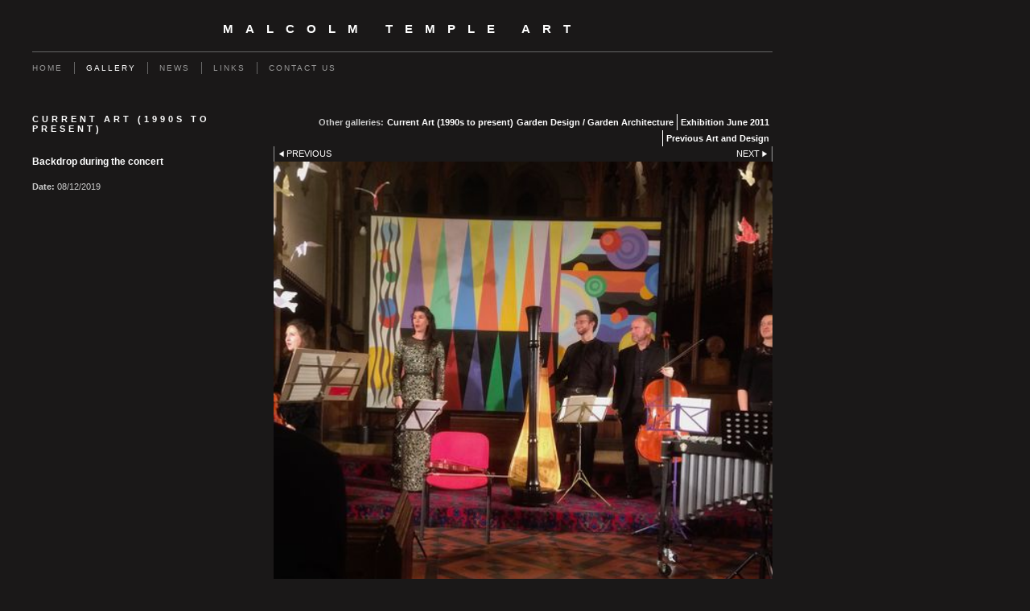

--- FILE ---
content_type: text/css
request_url: https://www.malcolmtemple.co.uk/style.css?c=280
body_size: 12736
content:
@font-face{font-family:'Impact';src:url('/_common/_fonts/impact/impact.eot');src:url('/_common/_fonts/impact/impact.eot?#iefix') format('embedded-opentype'),url('/_common/_fonts/impact/impact.woff') format('woff'),url('/_common/_fonts/impact/impact.ttf') format('truetype');font-weight:normal;font-style:normal}html,body,div,span,applet,object,iframe,h1,h2,h3,h4,h5,h6,p,blockquote,pre,a,abbr,acronym,address,big,cite,code,del,dfn,em,img,ins,kbd,q,s,samp,small,strike,strong,sub,sup,tt,var,b,u,i,center,input,textarea,button,select,dl,dt,dd,ol,ul,li,fieldset,form,label,legend,table,caption,tbody,tfoot,thead,tr,th,td,article,aside,canvas,details,embed,figure,figcaption,footer,header,hgroup,menu,nav,output,ruby,section,summary,time,mark,audio,video{margin:0;padding:0;border:0;font-size:100%;font:inherit}html{box-sizing:border-box;height:100%;position:relative}body{min-height:100%;-webkit-font-smoothing:antialiased}*,*:before,*:after{box-sizing:inherit}p{margin-bottom:1em}h1,h2,h3,h4,h5,h6{font-weight:bold}h1{font-size:1.8em;margin-bottom:.625em}h2{font-size:1.6em;margin-bottom:.625em}h3{font-size:1.4em;margin-bottom:.714em}h4{font-size:1.2em}h4{font-size:1.1em}b,strong{font-weight:bold}i,em{font-style:italic}img{display:block}.contentsection:after,.container:after,.clearfix:after{content:" ";display:block;height:0;clear:both;visibility:hidden;overflow:hidden}img{display:block}div.clearing{clear:both;display:block;margin:0;padding:0;height:0;line-height:1px;font-size:1px}.clear{clear:both}.print{display:none}table{border-spacing:0;border-collapse:collapse}th,td{vertical-align:top}th{font-weight:bold}ol,ul{margin:1em 0;padding-left:2em;text-indent:0}ul{list-style:disc}ul ul{list-style:circle}ol{list-style:decimal}ol ol{list-style:lower-alpha}#body.col-SM #xcol,#body.col-M #xcol,#body.col-MX #subcol,#body.col-M #subcol,#body.col-XM #subcol,#body.col-MS #xcol,#body.col-B #contentOuter,#body.col-B #content{display:none}#body.col-MX .xcol_wrap,#body.col-SMX .xcol_wrap{position:relative;align-items:stretch;display:flex;flex-direction:row}#body.col-XM .xcol_wrap,#body.col-SXM .xcol_wrap{position:relative;align-items:stretch;display:flex;flex-direction:row-reverse}#body.col-SM .subcol_wrap,#body.col-SMX .subcol_wrap,#body.col-SXM .subcol_wrap{position:relative;align-items:stretch;display:flex;flex-direction:row}#body.col-MS .subcol_wrap{position:relative;align-items:stretch;display:flex;flex-direction:row-reverse}#body.col-SMX #wrap,#body.col-SM #wrap,#body.col-XM #maincol,#body.col-SXM #maincol{margin-left:auto}#body.col-MS #wrap,#body.col-MSX #wrap,#body.col-SMX #maincol,#body.col-MX #maincol{margin-right:auto}#body #subcol,#body.col-SM #wrap,#body.col-SXM #wrap,#body.col-SMX #wrap,#body.col-MS #wrap,#body.col-XSM #wrap{width:auto}#body #xcol{flex:0 0 150px}#body.col-MX #maincol,#body.col-SMX #maincol{flex-grow:0;flex-shrink:0;flex-basis:calc(100% - 150px - 10px);width:calc(100% - 150px - 10px)}#body.col-SXM #maincol,#body.col-XM #maincol{flex-grow:0;flex-shrink:0;flex-basis:calc(100% - 150px - 10px);width:calc(100% - 150px - 10px)}#body.type_photoindex #subcol{flex:0 0 290px}#body.type_photoindex.col-SM #wrap,#body.type_photoindex.col-SXM #wrap,#body.type_photoindex.col-SMX #wrap,#body.type_photoindex.col-MS #wrap,#body.type_photoindex.col-XSM #wrap{flex-grow:0;flex-shrink:0;flex-basis:calc(100% - 290px - 10px);width:calc(100% - 290px - 10px)}#body.type_photoindex #xcol,#body.type_photoindex.col-MX #maincol,#body.type_photoindex.col-SMX #maincol,#body.type_photoindex.col-SXM #maincol,#body.type_photoindex.col-XM #maincol{width:auto}#body.type_cart #subcol{flex:0 0 290px}#body.type_cart.col-SM #wrap,#body.type_cart.col-SXM #wrap,#body.type_cart.col-SMX #wrap,#body.type_cart.col-MS #wrap,#body.type_cart.col-XSM #wrap{flex-grow:0;flex-shrink:0;flex-basis:calc(100% - 290px - 10px);width:calc(100% - 290px - 10px)}#body.type_cart #xcol,#body.type_cart.col-MX #maincol,#body.type_cart.col-SMX #maincol,#body.type_cart.col-SXM #maincol,#body.type_cart.col-XM #maincol{width:auto}#body.type_gallery #subcol{flex:0 0 290px}#body.type_gallery.col-SM #wrap,#body.type_gallery.col-SXM #wrap,#body.type_gallery.col-SMX #wrap,#body.type_gallery.col-MS #wrap,#body.type_gallery.col-XSM #wrap{flex-grow:0;flex-shrink:0;flex-basis:calc(100% - 290px - 10px);width:calc(100% - 290px - 10px)}#body.type_gallery #xcol,#body.type_gallery.col-MX #maincol,#body.type_gallery.col-SMX #maincol,#body.type_gallery.col-SXM #maincol,#body.type_gallery.col-XM #maincol{width:auto}@media screen and (max-width:980px){#body.col-MX .xcol_wrap,#body.col-SMX .xcol_wrap{position:relative;align-items:stretch;display:block;flex-direction:row}#body.col-XM .xcol_wrap,#body.col-SXM .xcol_wrap{position:relative;align-items:stretch;display:block;flex-direction:row-reverse}#body.col-SM .subcol_wrap,#body.col-SMX .subcol_wrap,#body.col-SXM .subcol_wrap{position:relative;align-items:stretch;display:flex;flex-direction:row}#body.col-MS .subcol_wrap{position:relative;align-items:stretch;display:flex;flex-direction:row-reverse}#body.col-SMX #wrap,#body.col-SM #wrap,#body.col-XM #maincol,#body.col-SXM #maincol{margin-left:auto}#body.col-MS #wrap,#body.col-MSX #wrap,#body.col-SMX #maincol,#body.col-MX #maincol{margin-right:auto}#body #subcol,#body.col-SM #wrap,#body.col-SXM #wrap,#body.col-SMX #wrap,#body.col-MS #wrap,#body.col-XSM #wrap{width:auto}#body #xcol,#body.col-MX #maincol,#body.col-SMX #maincol,#body.col-SXM #maincol,#body.col-XM #maincol{width:auto}#body.type_photoindex #subcol{flex:0 0 290px}#body.type_photoindex.col-SM #wrap,#body.type_photoindex.col-SXM #wrap,#body.type_photoindex.col-SMX #wrap,#body.type_photoindex.col-MS #wrap,#body.type_photoindex.col-XSM #wrap{flex-grow:0;flex-shrink:0;flex-basis:calc(100% - 290px - 10px);width:calc(100% - 290px - 10px)}#body.type_photoindex #xcol,#body.type_photoindex.col-MX #maincol,#body.type_photoindex.col-SMX #maincol,#body.type_photoindex.col-SXM #maincol,#body.type_photoindex.col-XM #maincol{width:auto}#body.type_cart #subcol{flex:0 0 290px}#body.type_cart.col-SM #wrap,#body.type_cart.col-SXM #wrap,#body.type_cart.col-SMX #wrap,#body.type_cart.col-MS #wrap,#body.type_cart.col-XSM #wrap{flex-grow:0;flex-shrink:0;flex-basis:calc(100% - 290px - 10px);width:calc(100% - 290px - 10px)}#body.type_cart #xcol,#body.type_cart.col-MX #maincol,#body.type_cart.col-SMX #maincol,#body.type_cart.col-SXM #maincol,#body.type_cart.col-XM #maincol{width:auto}#body.type_gallery #subcol{flex:0 0 290px}#body.type_gallery.col-SM #wrap,#body.type_gallery.col-SXM #wrap,#body.type_gallery.col-SMX #wrap,#body.type_gallery.col-MS #wrap,#body.type_gallery.col-XSM #wrap{flex-grow:0;flex-shrink:0;flex-basis:calc(100% - 290px - 10px);width:calc(100% - 290px - 10px)}#body.type_gallery #xcol,#body.type_gallery.col-MX #maincol,#body.type_gallery.col-SMX #maincol,#body.type_gallery.col-SXM #maincol,#body.type_gallery.col-XM #maincol{width:auto}}@media screen and (max-width:600px){#body.col-MX .xcol_wrap,#body.col-SMX .xcol_wrap{position:relative;align-items:stretch;display:block;flex-direction:row}#body.col-XM .xcol_wrap,#body.col-SXM .xcol_wrap{position:relative;align-items:stretch;display:block;flex-direction:row-reverse}#body.col-SM .subcol_wrap,#body.col-SMX .subcol_wrap,#body.col-SXM .subcol_wrap{position:relative;align-items:stretch;display:block;flex-direction:row}#body.col-MS .subcol_wrap{position:relative;align-items:stretch;display:block;flex-direction:row-reverse}#body.col-SMX #wrap,#body.col-SM #wrap,#body.col-XM #maincol,#body.col-SXM #maincol{margin-left:auto}#body.col-MS #wrap,#body.col-MSX #wrap,#body.col-SMX #maincol,#body.col-MX #maincol{margin-right:auto}#body #subcol,#body.col-SM #wrap,#body.col-SXM #wrap,#body.col-SMX #wrap,#body.col-MS #wrap,#body.col-XSM #wrap{width:auto}#body #xcol,#body.col-MX #maincol,#body.col-SMX #maincol,#body.col-SXM #maincol,#body.col-XM #maincol{width:auto}#body.type_photoindex #subcol,#body.type_photoindex.col-SM #wrap,#body.type_photoindex.col-SXM #wrap,#body.type_photoindex.col-SMX #wrap,#body.type_photoindex.col-MS #wrap,#body.type_photoindex.col-XSM #wrap{width:auto}#body.type_photoindex #xcol,#body.type_photoindex.col-MX #maincol,#body.type_photoindex.col-SMX #maincol,#body.type_photoindex.col-SXM #maincol,#body.type_photoindex.col-XM #maincol{width:auto}#body.type_cart #subcol,#body.type_cart.col-SM #wrap,#body.type_cart.col-SXM #wrap,#body.type_cart.col-SMX #wrap,#body.type_cart.col-MS #wrap,#body.type_cart.col-XSM #wrap{width:auto}#body.type_cart #xcol,#body.type_cart.col-MX #maincol,#body.type_cart.col-SMX #maincol,#body.type_cart.col-SXM #maincol,#body.type_cart.col-XM #maincol{width:auto}#body.type_gallery #subcol,#body.type_gallery.col-SM #wrap,#body.type_gallery.col-SXM #wrap,#body.type_gallery.col-SMX #wrap,#body.type_gallery.col-MS #wrap,#body.type_gallery.col-XSM #wrap{width:auto}#body.type_gallery #xcol,#body.type_gallery.col-MX #maincol,#body.type_gallery.col-SMX #maincol,#body.type_gallery.col-SXM #maincol,#body.type_gallery.col-XM #maincol{width:auto}}body{height:100%}div#ubercontainer{flex-grow:1;display:flex;min-height:100%;flex-direction:column}div#ubercontainer>*{flex-grow:0}div#ubercontainer div.expandHeightContainer,div#ubercontainer div.expandHeightContainerOuter{flex-grow:1}.container:not(.contentsection-container):not(.contentsection-popup_container){position:relative;display:flex;flex-direction:column}.container:not(.contentsection-container):not(.contentsection-popup_container)>.container:not(.contentsection-container):not(.contentsection-popup_container){flex-grow:0;width:100%}@media screen and (max-width:600px){.container:not(.contentsection-container):not(.contentsection-popup_container){display:block}.container:not(.contentsection-container):not(.contentsection-popup_container)>.container:not(.contentsection-container):not(.contentsection-popup_container){width:auto}}.height-max{flex-grow:1 !important}#maincol_left,#maincol_right{position:relative}.contentsection .contentInnerCollapsible{display:none}.contentsection{zoom:1;overflow:visible}.contentsection.empty{display:none}body:before,.container:before,.contentsection-container:before{content:" ";display:block;height:1px;margin-bottom:-1px;background:0;border:0;float:none;position:static;overflow:hidden}.contentpadding:after,.contentsection-general .contentInner:after,.container:after{content:" ";display:block;height:0;border:0;clear:both;visibility:hidden;overflow:hidden}.contentSectionImage.empty{display:none}.contentsection .contenttitle{zoom:1;margin:0}.overide,.contentheader h3.contenttitle,.contentheader .contenttitle a,.item .title a,.contentsection-photogrid a{font-weight:inherit !important;font-style:inherit !important;font-family:inherit !important;font-size:inherit !important;text-decoration:inherit !important;text-align:inherit !important;text-transform:inherit !important;color:inherit !important;padding:0 !important;margin:0 !important;border:0 !important}body .inherit{font-weight:inherit;font-style:inherit;font-family:inherit;font-size:inherit;text-decoration:inherit;text-align:inherit;text-transform:inherit;color:inherit;padding:0;margin:0;border:0}.contentsection .autoimagewidth img{max-width:100%;height:auto}.contentsection>.contentpadding,.containerWrap{position:relative;zoom:1}.contentsection>.contentpadding .containerWrap{position:static}.contentsection-popup_container>.containerWrap{position:static}.contentsection-popup_container p{margin:0}.paginationControl{width:100%;clear:both}.container,.contentsection-container,.container>.contentpadding{position:relative}.contentsection .paginationControl .pageLink a{display:inline;zoom:1}html>body .contentsection .paginationControl .pageLink a{display:inline-block;*display:inline}.contentsection-photo{font-size:inherit !important}.contentsection-photo .photo a,.contentsection-photo .photo .crop,.contentsection-flickr_gallery .photo a,.contentsection-flickr_gallery .photo .crop{display:block;overflow:hidden;line-height:0;zoom:1}.contentsection-photo .photo{line-height:0}div.contentsection .flickrCaption h1{border-width:0;background:transparent;margin:0;padding:0}div.contentsection .flickrItem div.crop img,div.contentsection .flickr_spacegallery div.crop img,div.contentsection .flickr_rotator a img{border:0}.inlineContainer.halign-center{margin-left:auto;margin-right:auto}.inlineContainer.orientation_h-right{margin-left:auto}.contentsection-button{cursor:pointer}.contentsection-button .next,.contentsection-button .previous{position:static !important;margin:0 !important;display:inline-block !important;background:none !important;text-decoration:inherit;font-style:inherit;font-weight:inherit;color:inherit}.contentsection-button a{border:none !important}input[type="submit"],input[type="button"]{-webkit-appearance:none;-moz-appearance:none;appearance:none}.contentsection-popup_container{display:none}a.link-icon{background-position:left center;background-repeat:no-repeat;padding-left:20px}a.link-icon.link-type_pdf{background-image:url("_graphics/filetypes/pdf.gif")}a.link-icon.link-type_word{background-image:url("_graphics/filetypes/doc.gif")}a.link-icon.link-type_excel{background-image:url("_graphics/filetypes/xls.gif")}a.link-icon.link-type_music{background-image:url("_graphics/filetypes/mp3.gif")}a.link-icon.link-type_rtf{background-image:url("_graphics/filetypes/rtf.gif")}a.link-icon.link-type_power_point{background-image:url("_graphics/filetypes/pps.gif")}a.link-icon.link-type_zip{background-image:url("_graphics/filetypes/zip.gif")}a.link-icon.link-type_image{background-image:url("_graphics/filetypes/jpg.gif")}a.link-icon.link-type_other{background-image:url("_graphics/filetypes/other.gif")}a.link-icon.link-type_mp3{background-image:url("_graphics/filetypes/mp3.gif")}.clik_media_embed iframe{border:0}.itemlist .item:after{content:".";display:block;height:0;clear:both;visibility:hidden}.contentsection-links .itemlist .item p.link{margin-bottom:0}.imageWrap{position:relative}.imageWrap img,.itemimageWrap img,.inlineArticle img{max-width:100%;height:auto}.captionbottom .caption,.captiontop .caption{position:absolute;bottom:0;visibility:hidden;width:100%}.captiontop .caption{bottom:initial;top:0}.captionbottom:hover .caption,.captiontop:hover .caption{visibility:visible}.noimagestyle .noimage .textWrap,.noimagelist .noimage .itemtextWrap{margin:0 !important}.noimagestyle .noimage .imageWrap,.noimagelist .noimage .itemimageWrap{display:none}.inlineImage img{max-width:100%}div.contentsection-text ul,div.contentsection-text ol,div.contentsection-general ul,div.contentsection-general ol{overflow:hidden}.ArticleImageRight{float:right;margin-right:0 !important}.ArticleImageLeft{float:left;margin-left:0 !important}.ArticleImageCenter img{margin-left:auto !important;margin-right:auto !important}@media screen and (max-width:600px){.ArticleImageRight,.ArticleImageLeft{float:none}div.inlineImage{margin-left:0;margin-right:0}}c,ce,sc,gm,gi{display:block;min-height:1px}g gi>a,g gi c h3 a{font-weight:inherit !important;font-style:inherit !important;font-family:inherit !important;font-size:inherit !important;text-decoration:inherit !important;text-align:inherit !important;text-transform:inherit !important;color:inherit !important;padding:0 !important;margin:0 !important;border:0 !important}gm,gi{vertical-align:middle;text-align:center;width:100%}gi{height:100%}gm img{max-width:100%;max-height:100%;height:auto;width:auto;margin:0 auto}.marginCollapseFix{height:1px;margin-bottom:-1px;background:0;border:0;float:none;position:static;_display:inline}table.contenttable{border-collapse:collapse;width:100%}@media screen and (min-width:600px){.fixed{position:fixed;top:0;left:0;width:100%;z-index:1000}}@media screen and (max-width:600px){.grid:not(.mobilegrid)>g,.grid:not(.mobilegrid)>page>g{display:block !important;width:auto !important;margin-left:0 !important;margin-right:0 !important}.grid:not(.mobilegrid),.grid:not(.mobilegrid)>page{display:grid !important;grid-template-columns:1fr !important}}.clikScroll .controls .button .icon{display:inline-block}.clikScroll .controls .button svg{display:block;width:100%;height:100%;fill:inherit;stroke:inherit}.clikScroll .scrollBarMiddle{width:100%}div#background{position:fixed;z-index:-99999999999999;top:0;left:0;width:100%;height:100%}.paginationControl .paginationButton{display:inline-block;vertical-align:middle}.paginationControl .paginationButton .button .icon{display:inline-block}.paginationControl .paginationButton .button svg{display:block;width:100%;height:100%;fill:inherit;stroke:inherit}.scheme-carousels div[data-cycle-fx="scrollVert"]~.carouselButtons .button span.icon{transform:rotate(90deg)}@-webkit-keyframes spinner{to{transform:rotate(360deg)}}@-moz-keyframes spinner{to{transform:rotate(360deg)}}@-o-keyframes spinner{to{transform:rotate(360deg)}}@keyframes spinner{to{transform:rotate(360deg)}}.loading{position:relative}.loading:before{content:'';box-sizing:border-box;position:absolute;top:50%;left:50%;width:20px;height:20px;margin-top:-10px;margin-left:-10px;border-radius:50%;border-width:2px;border-style:solid;-webkit-animation:spinner .6s linear infinite;-moz-animation:spinner .6s linear infinite;-o-animation:spinner .6s linear infinite;animation:spinner .6s linear infinite}.contentsection-links a.articleLink{-ms-overflow-wrap:break-word;-webkit-overflow-wrap:break-word;overflow-wrap:break-word}.contentsection-container .carouselButtons,.contentsection-inline_container .carouselButtons{cursor:pointer;z-index:999999999}.contentsection-container .carouselButtons .button .icon,.contentsection-inline_container .carouselButtons .button .icon{display:inline-block}.contentsection-container .carouselButtons .button svg,.contentsection-inline_container .carouselButtons .button svg{display:block;width:100%;height:100%;fill:inherit;stroke:inherit}.contentsection-container .cycle-pager,.contentsection-inline_container .cycle-pager{overflow:hidden;z-index:999999998}.contentsection-container .cycle-pager span,.contentsection-inline_container .cycle-pager span{display:inline-block;cursor:pointer}.contentsection-container.cycle-slideshow>div.contentsection,.contentsection-inline_container.cycle-slideshow>div.contentsection,.contentsection-container>.cycle-slideshow>page,.contentsection-inline_container>.cycle-slideshow>page{display:none}.contentsection-container.cycle-slideshow>div.contentsection:first-child,.contentsection-inline_container.cycle-slideshow>div.contentsection:first-child,.contentsection-container>.cycle-slideshow>page:first-child,.contentsection-inline_container>.cycle-slideshow>page:first-child{display:block}.contentsection-popup_container>.containerWrap{position:static}.contentsection-popup_container p{margin:0}.contentsection-popup_container{display:none}.contentsection-popup_container{position:absolute;-webkit-transform:translateX(-50%) translateY(0);-moz-transform:translateX(-50%) translateY(0);-ms-transform:translateX(-50%) translateY(0);-o-transform:translateX(-50%) translateY(0);transform:translateX(-50%) translateY(0);left:50%;right:auto;top:0;bottom:auto;max-width:98%;padding:20px;margin:20px 0 0 0;background-color:#1a1818}.contentsection-popup_container .overlay_popup{background-color:#000;background-color:rgba(0,0,0,0.8);*background-color:transparent;filter:progid:DXImageTransform.Microsoft.gradient(startColorstr=#cc000000,endColorstr=#cc000000);zoom:1}.js_lb_overlay{background-color:#000;background-color:rgba(0,0,0,0.8);*background-color:transparent;filter:progid:DXImageTransform.Microsoft.gradient(startColorstr=#cc000000,endColorstr=#cc000000);zoom:1}.contentsection-button,.contentsection-minicart{display:inline-block;position:relative}.contentsection-button .button a,.contentsection-button .button span.caption,.contentsection-minicart .button a,.contentsection-minicart .button span.caption{text-decoration:inherit;font-style:inherit;font-size:inherit;font-weight:inherit;color:inherit;stroke:inherit;fill:inherit}.contentsection-button .icon,.contentsection-minicart .icon{font-family:'FontAwesome'}.contentsection-button .button.top,.contentsection-button .button.bottom,.contentsection-minicart .button.top,.contentsection-minicart .button.bottom{text-align:center}.contentsection-button .button span,.contentsection-minicart .button span{float:left}.contentsection-button .button.right span,.contentsection-minicart .button.right span{float:right}.contentsection-button .button .icon,.contentsection-minicart .button .icon{width:1em;height:1em;padding:.2em}.contentsection-button .button svg,.contentsection-minicart .button svg{display:block;width:100%;height:100%;fill:inherit;stroke:inherit;overflow:visible}.contentsection-minicart span.caption span{float:none}.contentsection-button{line-height:1em;color:#1a1818;fill:#1a1818;stroke:#1a1818;padding:2px}.contentsection-button:hover{color:#666;fill:#666;stroke:#666}.contentsection-button{line-height:1em;color:#1a1818;fill:#1a1818;stroke:#1a1818;padding:2px}.contentsection-button .button span.caption{display:block;float:left;transform:none;position:relative;z-index:70}.contentsection-button .button span.icon{width:1em;height:1em;padding:2px}.contentsection-button:not(.disabled):hover{color:#666;fill:#666;stroke:#666}.contentsection-button.disabled{visibility:hidden}div#confirmContainer{height:16px}div#backLink{padding-bottom:6px}html>body div#confirmContainer{min-height:16px;height:auto}.payment .clearing{clear:none}div#paymentConfirm{display:inline}.contentsection-cart .hideInDesktop{display:none}.contentsection-cart td.image{max-width:10%}.contentsection-cart td svg{width:1.5em;height:1.5em;cursor:pointer}.contentsection-cart .cartInputField{width:3em}.contentsection-cart .pricelabel{text-align:right}.submitBtns{text-align:right;margin:1em 0}.contentsection-comments{margin:1em 0}.contentsection-cookie{display:none}.contentsection-cookie a.cookie-accept,.contentsection-cookie a.cookie-decline,.contentsection-cookie a.cookie-reset{display:inline-block;-o-transition:background .5s ease-in;-webkit-transition:background .25s ease-in;-moz-transition:background .25s ease-in;transition:background .25s ease-in}.contentsection-cookie a.cookie-reset{background:#f15b00}.contentsection-cookie a:hover.cookie-accept,.contentsection-cookie a:hover.cookie-decline,.contentsection-cookie a:hover.cookie-reset{-o-transition:background .5s ease-in;-webkit-transition:background .25s ease-in;-moz-transition:background .25s ease-in;transition:background .25s ease-in}.contentsection-cookie.discreet{width:auto;padding:.5em 1em;left:auto;top:auto}.contentsection-cookie.discreet a.cookie-reset{background:0;text-shadow:none;padding:0;text-decoration:underline}.contentsection-cookie.discreet a:hover.cookie-reset{text-decoration:none}@media screen and (max-width:600px){.contentsection-cookie a.cookie-accept,.contentsection-cookie a.cookie-decline,.contentsection-cookie a.cookie-reset{display:block}}.contentsection-cookie{position:fixed;-webkit-transform:none;-moz-transform:none;-ms-transform:none;-o-transform:none;transform:none;left:0;right:auto;top:0;bottom:auto;z-index:99;width:100%;text-align:center;color:#fff;fill:#fff;stroke:#fff;padding:.5em 5%;background-color:#565656;background-color:rgba(86,86,86,0.95);*background-color:transparent;filter:progid:DXImageTransform.Microsoft.gradient(startColorstr=#f2565656,endColorstr=#f2565656);zoom:1}.contentsection-cookie .cookie-accept{text-decoration:none;color:#fff;fill:#fff;stroke:#fff;padding:.5em .75em;background-color:#7daf3b;-moz-border-radius:3px;-khtml-border-radius:3px;-webkit-border-radius:3px;border-radius:3px;-ms-filter:"progid:DXImageTransform.Microsoft.Blur(PixelRadius=1.333333333333,Enabled=false) progid:DXImageTransform.Microsoft.DropShadow(OffX=0,OffY=0,Enabled=false,Color=#000)";filter:progid:DXImageTransform.Microsoft.Blur(PixelRadius=1.333333333333,Enabled=false) progid:DXImageTransform.Microsoft.DropShadow(OffX=0,OffY=0,Enabled=false,Color=#000);box-shadow:0 0 2px rgba(0,0,0,0.35);-moz-box-shadow:0 0 2px rgba(0,0,0,0.35);-webkit-box-shadow:0 0 2px rgba(0,0,0,0.35)}.contentsection-cookie a.cookie-accept:hover{background-color:#000}.contentsection-cookie .cookie-decline{text-decoration:none;color:#fff;fill:#fff;stroke:#fff;padding:.5em .75em;margin:0 0 0 .5em;background-color:#af3b3b;-moz-border-radius:3px;-khtml-border-radius:3px;-webkit-border-radius:3px;border-radius:3px;-ms-filter:"progid:DXImageTransform.Microsoft.Blur(PixelRadius=1.333333333333,Enabled=false) progid:DXImageTransform.Microsoft.DropShadow(OffX=0,OffY=0,Enabled=false,Color=#000)";filter:progid:DXImageTransform.Microsoft.Blur(PixelRadius=1.333333333333,Enabled=false) progid:DXImageTransform.Microsoft.DropShadow(OffX=0,OffY=0,Enabled=false,Color=#000);box-shadow:0 0 2px rgba(0,0,0,0.35);-moz-box-shadow:0 0 2px rgba(0,0,0,0.35);-webkit-box-shadow:0 0 2px rgba(0,0,0,0.35)}.contentsection-cookie a.cookie-accept:hover{background-color:#000}.contentsection-cookie a.cookie-decline:hover{background-color:#000}.contentsection-flickr_gallery.hasClikEnlarge{cursor:pointer}.contentsection-flickr_gallery.hfit img{width:100%}.contentsection-flickr_gallery.vfit img{height:100%}.contentsection-flickr_gallery.clikAlign-flexi img{max-width:100%;height:auto;margin-left:auto;margin-right:auto}.contentsection-flickr_gallery.clikAlign-flexi.clikAlign-flexicollapse,.contentsection-flickr_gallery.clikAlign-flexi.clikAlign-flexicollapse *{display:inline-block}.contentsection-flickr_gallery .slideshowButtons{cursor:pointer;z-index:99}.contentsection-flickr_gallery .slideshowPanel{z-index:99}.contentsection-flickr_gallery .slideshowButtons .button .icon{display:inline-block}.contentsection-flickr_gallery .slideshowButtons .button svg{display:block;width:100%;height:100%;fill:inherit;stroke:inherit}.clikEnlarge.fitImg{left:0 !important;right:0 !important;transform:none !important}.clikEnlarge.fitImg>img{max-width:100%;height:auto}.imageinfo.empty{display:none}.spacegallery{position:relative;border:0}.spacegallery div.crop{position:absolute;left:50%}.spacegallery a{position:absolute;z-index:99;display:block;top:0;left:0;width:100%;height:100%}div.survey *{box-sizing:border-box}.validateError,div.survey p.error{z-index:2}input:focus,textarea:focus,select:focus,button:focus{outline:0}body div.survey{clear:both}div.fieldInput .field{font-family:inherit;font-size:inherit}div.survey p.error{margin:0}div.survey div.field{height:1px;padding:2px 0}html>body div.survey div.field{height:auto;overflow:hidden}div.fieldInput .field{width:100%}div.survey div.fieldInput.recaptcha a{color:inherit !important;font-weight:inherit !important}div.survey div.note{margin-top:.4em}input.button,input.buttonHi{cursor:pointer}input.submit,input.submitHi{float:left;line-height:1em;text-align:center;vertical-align:middle;display:block}div.checklist.horizontal div.checklistitem{display:inline-block;vertical-align:middle;padding:2px}div.ratinglist>div{display:inline-block;vertical-align:middle;padding:2px}div.booleanField input{float:left}html>body div.checklist.vertical div.checklistitem label.checkLabel,html>body div.checklist.vertical div.checklistitem div.fieldnote,html>body div.booleanField div.fieldnote{height:auto;overflow:hidden}a.submit,a.submit:hover{text-decoration:none}input.inputField{vertical-align:top}.selectlist-list{list-style:none;margin:0;padding:0;display:inline}.selectlist-item{display:inline}.searchAdvanced{display:none}input#paymentAddButton,input#paymentViewButton,input#paymentMoreButton{margin-top:4px}select.paymentlink{height:auto;padding:0;font-size:.9em}@media screen and (max-width:600px){input#paymentAddButton,input#paymentViewButton,input#paymentMoreButton{margin-top:12px;margin-right:12px}}#recaptcha_image{height:auto !important;margin-bottom:2px}.selectlist-item{cursor:pointer}@media screen and (min-width:600px){div.survey label.fieldLabel,div.survey h3.fieldLabel{display:block;float:left}}div.ratingDescriptions span.minLabel,div.ratingDescriptions span.maxLabel{display:inline-block;width:48%}div.ratingDescriptions span.maxLabel{text-align:right}.mLabels.mobile{display:none}.ratingList input{display:none}.ratingList label{margin:0;display:inline-block}.ratingList input:checked+label{font-weight:bold}@media(min-width:600px){.ratingItem .ratingLabel{float:left;width:60%}.ratingcol2{margin-left:60%}}.contentsection-menu,.contentsection-galleries_menu{z-index:2;width:100%;text-align:left}.menuTitle{float:left}.menu{position:relative;list-style-type:none;margin:0;padding:0;border:0;height:auto;width:100%;overflow:hidden}.menu.horizontal li{zoom:1;display:inline;clear:none;display:inline-block;*display:inline;vertical-align:top}.menu.horizontal li a{display:inline-block}.horizontal li,.horizontal div.menuitem{white-space:nowrap;width:auto;float:none;zoom:1;height:auto;display:inline-block}.vertical li,.vertical div.menuitem,.vertical li a,.vertical div.menuitem a{display:block;float:none;width:auto}@media screen and (max-width:600px){.menu.mobile_vertical li,.menu.mobile_vertical li a{display:block;float:none;width:auto}}.sf-shadow ul{background:url('_graphics/colours/black/shadow.png') no-repeat bottom right;padding:0 8px 9px 0;-moz-border-radius-bottomleft:17px;-moz-border-radius-topright:17px;-webkit-border-top-right-radius:17px;-webkit-border-bottom-left-radius:17px}.sf-shadow ul.sf-shadow-off{background:transparent}div.contentsection-menu .menu .submenu,div.contentsection-submenu,div.contentsection-submenu-hidden{display:none}.menu.mainmenu.menuType-select{display:none !important}ul.menu_distribute.horizontal>li{width:10%}ul.menu_distribute.horizontal.cols1>li{width:100%}ul.menu_distribute.horizontal.cols2>li{width:50%}ul.menu_distribute.horizontal.cols3>li{width:33.33%}ul.menu_distribute.horizontal.cols3>li.first{width:33.34%}ul.menu_distribute.horizontal.cols4>li{width:25%}ul.menu_distribute.horizontal.cols5>li{width:20%}ul.menu_distribute.horizontal.cols6>li{width:16.66%}ul.menu_distribute.horizontal.cols6>li.first,ul.menu_distribute.horizontal.cols6>li.last{width:16.68%}ul.menu_distribute.horizontal.cols7>li{width:14.29%}ul.menu_distribute.horizontal.cols7>li.first,ul.menu_distribute.horizontal.cols7>li.last{width:14.27%}ul.menu_distribute.horizontal.cols8>li{width:12.5%}ul.menu_distribute.horizontal.cols9>li{width:11.11%}ul.menu_distribute.horizontal.cols9>li.first{width:11.12%}ul.menu_distribute.horizontal.cols10>li{width:10%}ul.menu_distribute.horizontal.cols11>li{width:9.09%}ul.menu_distribute.horizontal.cols11>li.first{width:9.10%}ul.menu_distribute.horizontal.cols12>li{width:8.33%}ul.menu_distribute.horizontal.cols12>li.first,ul.menu_distribute.horizontal.cols12>li.last{width:8.35%}ul.menu_distribute.horizontal.cols13>li{width:7.69%}ul.menu_distribute.horizontal.cols13>li.first,ul.menu_distribute.horizontal.cols13>li.last{width:7.71%}ul.menu_distribute.horizontal>li>a{width:100%}ul.menu_distribute.horizontal>li>a{display:block}@media screen and (max-width:600px){ul.menu_distribute.horizontal.mobile_vertical>li{width:auto}}/*!
 * SlickNav Responsive Mobile Menu v1.0.3
 * (c) 2015 Josh Cope
 * licensed under MIT
 */ul.slicknav_nav{padding:0}.slicknav_btn{position:relative;display:block;vertical-align:middle;line-height:1.125em;cursor:pointer}.slicknav_btn .slicknav_icon-bar+.slicknav_icon-bar{margin-top:.188em}.slicknav_menu{*zoom:1;position:relative;z-index:10}.slicknav_menu .slicknav_menutxt{display:block;line-height:1.188em}.slicknav_menu .slicknav_no-text{margin:0}.slicknav_btn .slicknav_icon-bar{display:block;width:1.125em;height:.125em;-webkit-border-radius:1px;-moz-border-radius:1px;border-radius:1px;-webkit-box-shadow:0 1px 0 rgba(0,0,0,0.25);-moz-box-shadow:0 1px 0 rgba(0,0,0,0.25);box-shadow:0 1px 0 rgba(0,0,0,0.25)}.slicknav_menu:before{content:" ";display:table}.slicknav_menu:after{content:" ";display:table;clear:both}.slicknav_nav{clear:both}.slicknav_nav ul{display:block}.slicknav_nav li{display:block}.slicknav_nav .slicknav_item{cursor:pointer}.slicknav_nav .slicknav_item a{display:inline}.slicknav_nav .slicknav_row{display:block}.slicknav_nav a{display:block}.slicknav_nav a,.slicknav_nav a:hover,.slicknav_nav a:active{font-weight:inherit;font-style:inherit;font-family:inherit;font-size:inherit;text-decoration:inherit;text-align:inherit;text-transform:inherit;color:inherit}.slicknav_nav .slicknav_parent-link a{display:inline}.slicknav_brand{float:left}.slicknav_btn .slicknav_icon,.slicknav_menu .slicknav_arrow{width:1em;height:1em;display:inline-block}.slicknav_btn .slicknav_icon>svg,.slicknav_menu .slicknav_arrow>svg{width:100%;height:100%;fill:inherit;stroke:inherit}.slicknav_menu{box-sizing:border-box}.slicknav_menu *{box-sizing:border-box}.slicknav_btn{text-decoration:none;-webkit-border-radius:4px;-moz-border-radius:4px;border-radius:4px}.slicknav_nav{list-style:none;overflow:hidden}.slicknav_nav ul{list-style:none;overflow:hidden}.slicknav_nav .slicknav_txtnode{margin-left:15px}.slicknav_nav .slicknav_item a{padding:0;margin:0}.slicknav_nav .slicknav_parent-link a{padding:0;margin:0}.slicknav_btn .slicknav_menutxt,.slicknav_btn .slicknav_icon{display:inline-block;vertical-align:middle}.contentsection-menu{font-weight:700}.contentsection-menu .contentheader{padding:4px}.contentsection-menu .item{text-decoration:none;padding:4px}.contentsection-menu .item:not(.nolink):hover{text-decoration:none}.contentsection-menu,.contentsection-submenu{text-align:left !important;font-weight:700}.contentsection-menu .menu li.menuTitle,.contentsection-menu .menu a,.contentsection-submenu .menu a{text-decoration:none;padding:4px}.contentsection-menu .menu a:hover,.contentsection-submenu .menu a:hover,.contentsection-menu .menu li:first-of-type a:hover,.contentsection-submenu .menu li:first-of-type a:hover,.contentsection-menu .menu li:last-of-type a:hover,.contentsection-submenu .menu li:last-of-type a:hover,.contentsection-menu .menu li.hilight a,.contentsection-submenu .menu li.hilight a,.contentsection-menu .menu li.current.hilight a,.contentsection-submenu .menu li.current.hilight a,.contentsection-menu .menu li.current a:hover,.contentsection-submenu .menu li.current a:hover{text-decoration:none}.contentsection-menu .menu li.menuTitle{padding:4px}.contentsection-submenu{text-align:left !important;position:absolute;left:auto;right:auto;z-index:80}.contentsection-menu .slicknav_menu,.contentsection-menu .slicknav_btn{display:none}.contentsection-menu.useSlickNav>.menu{display:block}.contentsection-menu .slicknav_menu{text-align:left !important}.contentsection-menu .slicknav_icon{width:2em;height:2em}.contentsection-menu .slicknav_btn{padding:4px;margin:0;-moz-border-radius:4px;-khtml-border-radius:4px;-webkit-border-radius:4px;border-radius:4px}.contentsection-menu .slicknav_btn,.contentsection-menu .slicknav_btn{text-align:left}.contentsection-menu .slicknav_btn .slicknav_icon{margin-right:.438em}.contentsection-menu .slicknav_nav{padding:0;margin:2.2em 0 0 0}.contentsection-menu .slicknav_nav ul{padding:0 0 0 20px;margin:0}.contentsection-menu .slicknav_nav .slicknav_row{font-size:160%;text-decoration:none;padding:14px 10px;margin:0}.contentsection-minicart .caption{padding:.3em}.contentsection-minicart .button span.caption{padding:.3em}.contentsection-minicart .button span.icon{width:3em;height:3em}.contentsection-minicart .button .caption .row{display:block}.contentsection-photo.hasClikEnlarge{cursor:pointer}.contentsection-photo.hfit img{width:100%}.contentsection-photo.vfit img{height:100%}.contentsection-photo.clikAlign-flexi img{max-width:100%;height:auto;margin-left:auto;margin-right:auto}.contentsection-photo.clikAlign-flexi.clikAlign-flexicollapse,.contentsection-photo.clikAlign-flexi.clikAlign-flexicollapse *{display:inline-block}.contentsection-photo .slideshowButtons{cursor:pointer;z-index:99}.contentsection-photo .slideshowPanel{z-index:99}.contentsection-photo .slideshowButtons .button .icon{display:inline-block}.contentsection-photo .slideshowButtons .button svg{display:block;width:100%;height:100%;fill:inherit;stroke:inherit}.clikEnlarge.fitImg{left:0 !important;right:0 !important;transform:none !important}.clikEnlarge.fitImg>img{max-width:100%;height:auto}.imageinfo.empty{display:none}.spacegallery{position:relative;border:0}.spacegallery div.crop{position:absolute;left:50%}.spacegallery a{position:absolute;z-index:99;display:block;top:0;left:0;width:100%;height:100%}.spacegallery{position:relative;border:0}.spacegallery div.crop{position:absolute;left:50%;overflow:hidden}.spacegallery a{position:absolute;z-index:98;display:block;top:0;left:0;width:100%;height:100%;background-image:url(_graphics/s.gif)}.cs-spacegallery .imageDetailsContainer,.cs-spacegallery .imageTitleContainer{text-align:center;position:absolute;width:100%;left:0;display:none;margin:0;z-index:99}.cs-spacegallery .imageTitleContainer{top:0;vertical-align:middle;padding:4px 0}.cs-spacegallery .imageDetailsContainer{bottom:0;vertical-align:middle}.contentsection-photogrid h3,.contentsection-products_grid h3{font-size:inherit;font-weight:inherit;margin:0;padding:0}.contentsection-photogrid{position:relative}.contentsection-photogrid gm{overflow:hidden}.grid g>gi,.grid gm{position:relative}.grid g ci{display:block}.grid>page{width:100%}.grid g gm>a{display:block;height:100%}.grid.caption-top:not(.fit):not(.scale):not(.contain):not(.crop):not(.cover) g gm>a,.grid.caption-bottom:not(.fit):not(.scale):not(.contain):not(.crop):not(.cover) g gm>a,.grid.caption-center:not(.fit):not(.scale):not(.contain):not(.crop):not(.cover) g gm>a{display:inline-block;height:100%;width:auto;max-width:100%;position:relative}.grid.caption-top:not(.fit):not(.scale):not(.contain):not(.crop):not(.cover) c,.grid.caption-bottom:not(.fit):not(.scale):not(.contain):not(.crop):not(.cover) c,.grid.caption-center:not(.fit):not(.scale):not(.contain):not(.crop):not(.cover) c{line-height:initial}.grid.caption-top:not(.fit):not(.scale):not(.contain):not(.crop):not(.cover) g gm,.grid.caption-bottom:not(.fit):not(.scale):not(.contain):not(.crop):not(.cover) g gm,.grid.caption-center:not(.fit):not(.scale):not(.contain):not(.crop):not(.cover) g gm{line-height:0;display:inline-block;width:auto;max-width:100%;height:auto;max-height:100%;position:relative}.grid.caption-center c{cursor:pointer}gm thumb{display:block;height:100%;width:100%;background-repeat:no-repeat}.grid.scale gm thumb,.grid.contain gm thumb{-webkit-background-size:contain;-moz-background-size:contain;-o-background-size:contain;background-size:contain}.grid.fit gm thumb,.grid.cover gm thumb{-webkit-background-size:cover;-moz-background-size:cover;-o-background-size:cover;background-size:cover}.grid.crop gm thumb{-webkit-background-size:initial;-moz-background-size:initial;-o-background-size:initial;background-size:initial}.contentsection-photogrid .grid.crop g gm>a,.contentsection-photogrid .grid.fit g gm>a{overflow:hidden}.contentsection-photogrid .carouselButtons,.contentsection-products_grid .carouselButtons{cursor:pointer}.contentsection-photogrid .carouselButtons .button .icon,.contentsection-products_grid .carouselButtons .button .icon{display:inline-block}.contentsection-photogrid .carouselButtons .button svg,.contentsection-products_grid .carouselButtons .button svg{display:block;width:100%;height:100%;fill:inherit;stroke:inherit;overflow:visible}.contentsection-photogrid .cycle-pager,.contentsection-products_grid .cycle-pager{overflow:hidden}.contentsection-photogrid .cycle-pager span,.contentsection-products_grid .cycle-pager span{display:inline-block;cursor:pointer}.contentsection-photogrid .cycle-slideshow.grid[cols="0"][data-cycle-fx="clikcarousel"]>g,.contentsection-photogrid .cycle-slideshow.grid[cols="2"][data-cycle-fx="clikcarousel"]>g,.contentsection-photogrid .cycle-slideshow.grid[cols="3"][data-cycle-fx="clikcarousel"]>g,.contentsection-photogrid .cycle-slideshow.grid[cols="4"][data-cycle-fx="clikcarousel"]>g,.contentsection-photogrid .cycle-slideshow.grid[cols="5"][data-cycle-fx="clikcarousel"]>g,.contentsection-photogrid .cycle-slideshow.grid[cols="6"][data-cycle-fx="clikcarousel"]>g,.contentsection-photogrid .cycle-slideshow.grid[cols="7"][data-cycle-fx="clikcarousel"]>g,.contentsection-photogrid .cycle-slideshow.grid[cols="8"][data-cycle-fx="clikcarousel"]>g,.contentsection-photogrid .cycle-slideshow.grid[cols="9"][data-cycle-fx="clikcarousel"]>g,.contentsection-photogrid .cycle-slideshow.grid[cols="9"][data-cycle-fx="clikcarousel"]>g,.contentsection-photogrid .cycle-slideshow.grid[cols="10"][data-cycle-fx="clikcarousel"]>g,.contentsection-photogrid .cycle-slideshow.grid[cols="11"][data-cycle-fx="clikcarousel"]>g,.contentsection-photogrid .cycle-slideshow.grid[cols="12"][data-cycle-fx="clikcarousel"]>g,.contentsection-photogrid .cycle-slideshow.grid[cols="13"][data-cycle-fx="clikcarousel"]>g,.contentsection-photogrid .cycle-slideshow.grid[cols="14"][data-cycle-fx="clikcarousel"]>g,.contentsection-photogrid .cycle-slideshow.grid[cols="15"][data-cycle-fx="clikcarousel"]>g,.contentsection-photogrid .cycle-slideshow.grid[cols="16"][data-cycle-fx="clikcarousel"]>g,.contentsection-photogrid .cycle-slideshow.grid[cols="17"][data-cycle-fx="clikcarousel"]>g,.contentsection-photogrid .cycle-slideshow.grid[cols="18"][data-cycle-fx="clikcarousel"]>g,.contentsection-photogrid .cycle-slideshow.grid[cols="18"][data-cycle-fx="clikcarousel"]>g,.contentsection-photogrid .cycle-slideshow.grid[cols="20"][data-cycle-fx="clikcarousel"]>g{visibility:hidden}.contentsection-photogrid .cycle-slideshow.grid[cols="1"][data-cycle-fx="clikcarousel"]>g:first-child,.contentsection-photogrid .cycle-slideshow.grid[cols="2"][data-cycle-fx="clikcarousel"]>g:nth-child(-n+2),.contentsection-photogrid .cycle-slideshow.grid[cols="3"][data-cycle-fx="clikcarousel"]>g:nth-child(-n+3),.contentsection-photogrid .cycle-slideshow.grid[cols="4"][data-cycle-fx="clikcarousel"]>g:nth-child(-n+4),.contentsection-photogrid .cycle-slideshow.grid[cols="5"][data-cycle-fx="clikcarousel"]>g:nth-child(-n+5),.contentsection-photogrid .cycle-slideshow.grid[cols="6"][data-cycle-fx="clikcarousel"]>g:nth-child(-n+6),.contentsection-photogrid .cycle-slideshow.grid[cols="7"][data-cycle-fx="clikcarousel"]>g:nth-child(-n+7),.contentsection-photogrid .cycle-slideshow.grid[cols="8"][data-cycle-fx="clikcarousel"]>g:nth-child(-n+8),.contentsection-photogrid .cycle-slideshow.grid[cols="9"][data-cycle-fx="clikcarousel"]>g:nth-child(-n+9),.contentsection-photogrid .cycle-slideshow.grid[cols="9"][data-cycle-fx="clikcarousel"]>g:nth-child(-n+9),.contentsection-photogrid .cycle-slideshow.grid[cols="10"][data-cycle-fx="clikcarousel"]>g:nth-child(-n+10),.contentsection-photogrid .cycle-slideshow.grid[cols="11"][data-cycle-fx="clikcarousel"]>g:nth-child(-n+10),.contentsection-photogrid .cycle-slideshow.grid[cols="12"][data-cycle-fx="clikcarousel"]>g:nth-child(-n+12),.contentsection-photogrid .cycle-slideshow.grid[cols="13"][data-cycle-fx="clikcarousel"]>g:nth-child(-n+13),.contentsection-photogrid .cycle-slideshow.grid[cols="14"][data-cycle-fx="clikcarousel"]>g:nth-child(-n+14),.contentsection-photogrid .cycle-slideshow.grid[cols="15"][data-cycle-fx="clikcarousel"]>g:nth-child(-n+15),.contentsection-photogrid .cycle-slideshow.grid[cols="16"][data-cycle-fx="clikcarousel"]>g:nth-child(-n+16),.contentsection-photogrid .cycle-slideshow.grid[cols="17"][data-cycle-fx="clikcarousel"]>g:nth-child(-n+17),.contentsection-photogrid .cycle-slideshow.grid[cols="18"][data-cycle-fx="clikcarousel"]>g:nth-child(-n+18),.contentsection-photogrid .cycle-slideshow.grid[cols="18"][data-cycle-fx="clikcarousel"]>g:nth-child(-n+18),.contentsection-photogrid .cycle-slideshow.grid[cols="20"][data-cycle-fx="clikcarousel"]>g:nth-child(-n+20){visibility:visible}@supports(display:grid){.contentsection-photogrid .cycle-slideshow.grid[cols="1"][data-cycle-fx="clikcarousel"]>g:first-child,.contentsection-photogrid .cycle-slideshow.grid[cols="2"][data-cycle-fx="clikcarousel"]>g:nth-child(-n+2),.contentsection-photogrid .cycle-slideshow.grid[cols="3"][data-cycle-fx="clikcarousel"]>g:nth-child(-n+3),.contentsection-photogrid .cycle-slideshow.grid[cols="4"][data-cycle-fx="clikcarousel"]>g:nth-child(-n+4),.contentsection-photogrid .cycle-slideshow.grid[cols="5"][data-cycle-fx="clikcarousel"]>g:nth-child(-n+5),.contentsection-photogrid .cycle-slideshow.grid[cols="6"][data-cycle-fx="clikcarousel"]>g:nth-child(-n+6),.contentsection-photogrid .cycle-slideshow.grid[cols="7"][data-cycle-fx="clikcarousel"]>g:nth-child(-n+7),.contentsection-photogrid .cycle-slideshow.grid[cols="8"][data-cycle-fx="clikcarousel"]>g:nth-child(-n+8),.contentsection-photogrid .cycle-slideshow.grid[cols="9"][data-cycle-fx="clikcarousel"]>g:nth-child(-n+9),.contentsection-photogrid .cycle-slideshow.grid[cols="9"][data-cycle-fx="clikcarousel"]>g:nth-child(-n+9),.contentsection-photogrid .cycle-slideshow.grid[cols="10"][data-cycle-fx="clikcarousel"]>g:nth-child(-n+10),.contentsection-photogrid .cycle-slideshow.grid[cols="11"][data-cycle-fx="clikcarousel"]>g:nth-child(-n+10),.contentsection-photogrid .cycle-slideshow.grid[cols="12"][data-cycle-fx="clikcarousel"]>g:nth-child(-n+12),.contentsection-photogrid .cycle-slideshow.grid[cols="13"][data-cycle-fx="clikcarousel"]>g:nth-child(-n+13),.contentsection-photogrid .cycle-slideshow.grid[cols="14"][data-cycle-fx="clikcarousel"]>g:nth-child(-n+14),.contentsection-photogrid .cycle-slideshow.grid[cols="15"][data-cycle-fx="clikcarousel"]>g:nth-child(-n+15),.contentsection-photogrid .cycle-slideshow.grid[cols="16"][data-cycle-fx="clikcarousel"]>g:nth-child(-n+16),.contentsection-photogrid .cycle-slideshow.grid[cols="17"][data-cycle-fx="clikcarousel"]>g:nth-child(-n+17),.contentsection-photogrid .cycle-slideshow.grid[cols="18"][data-cycle-fx="clikcarousel"]>g:nth-child(-n+18),.contentsection-photogrid .cycle-slideshow.grid[cols="18"][data-cycle-fx="clikcarousel"]>g:nth-child(-n+18),.contentsection-photogrid .cycle-slideshow.grid[cols="20"][data-cycle-fx="clikcarousel"]>g:nth-child(-n+20){visibility:visible}}.contentsection-photogrid>.grid>g.empty,.contentsection-photogrid>.grid>.row>g.empty,.contentsection-photogrid>.grid>page>g.empty,.contentsection-photogrid>.grid>page>.row>g.empty,.contentsection-products_grid>.grid>g.empty,.contentsection-products_grid>.grid>.row>g.empty,.contentsection-products_grid>.grid>page>g.empty,.contentsection-products_grid>.grid>page>.row>g.empty{display:none}.contentsection-photogrid .grid>g c,.contentsection-photogrid .grid>page>g c,.contentsection-photogrid .grid>.row>g c,.contentsection-photogrid .grid>page>.row>g c{position:static}.contentsection-photogrid .grid>g c ci,.contentsection-photogrid .grid>page>g c ci,.contentsection-photogrid .grid>.row>g c ci,.contentsection-photogrid .grid>page>.row>g c ci{position:static;top:0;left:0;-webkit-transform:none;-ms-transform:none;transform:none}div.pricelist ul{list-style:none;overflow:hidden;padding-left:0}div.pricelist p{margin:0}@media screen and (min-width:600px){div.pricelist li{margin-right:;position:relative;clear:both;list-style-type:none;display:block;margin:.4em 133px .4em 0}div.pricelist li h5{overflow:hidden}div.pricelist li h5 span{display:inline;position:relative}div.pricelist li h5 span:after{white-space:nowrap;position:absolute;width:500px;top:2px;left:104%;font-family:'Source Sans Pro',sans-serif;font-weight:300;font-size:.7em;letter-spacing:2px;content:" . . . . . . . . . . . . . . . . . . . . . . . . . . . . . . . . . . . . . . . . . . . . . . . . . . . . . . . . . . . . . . . . . . . . . . . . . . . . . . . . . . . . . . . . . . . . . . . . . . . . . . . . . . . . . . . . . . . . . . . . . . . . . . . . . . . . . . . . . . . . . . . . . . . . . . . . . . . . . . . . "}div.pricelist span.price{position:absolute;top:0;right:-133px;text-align:left;width:130px;margin-top:0}}.contentsection-products_grid .grid>g c,.contentsection-products_grid .grid>page>g c,.contentsection-products_grid .grid>.row>g c,.contentsection-products_grid .grid>page>.row>g c{position:static}.contentsection-products_grid .grid>g c ci,.contentsection-products_grid .grid>page>g c ci,.contentsection-products_grid .grid>.row>g c ci,.contentsection-products_grid .grid>page>.row>g c ci{position:static;top:0;left:0;-webkit-transform:none;-ms-transform:none;transform:none}div.contentsection-search div.survey input{display:inline-block}.contentsection-search .selectlist-item{padding:0 26px 0 3px;margin:0 .5em;background-image:url(_graphics/cross-circle.png);background-position:rightpx centerpx;background-repeat:no-repeat;border-style:solid;border-width:1px}.contentsection-search div.survey{text-align:left}.contentsection-title .sectiontitle{margin:0;padding:0}.contentsection-title h1,.contentsection-title h2,.contentsection-title h3,.contentsection-title a{font-weight:inherit !important;font-style:inherit !important;font-family:inherit !important;font-size:inherit !important;text-decoration:inherit !important;text-align:inherit !important;text-transform:inherit !important;color:inherit !important;padding:0 !important;margin:0 !important;border:0 !important}.contentsection-title .empty{display:none}.contentsection-title{font-weight:normal;font-size:140%;text-decoration:None;margin:12px 0 18px 0}.scheme-title{font-weight:700;font-size:100%;text-transform:uppercase;letter-spacing:4px;color:#fff;fill:#fff;stroke:#fff}.scheme-listings .item .itemimageWrap{margin-bottom:8px;float:left;padding-right:8px}.scheme-listings .item{margin:0 0 12px 0}.scheme-listings .item .itemimageWrap{margin-bottom:8px;float:left;padding-right:8px}.scheme-listings .item .title{font-size:110%;text-transform:none;letter-spacing:0;margin:0 0 4px 0}.scheme-listings .item .date{margin:0 0 4px 0}.scheme-listings .item{margin:0 0 12px 0}.scheme-listings .item .title{font-size:110%;text-transform:none;letter-spacing:0;margin:0 0 4px 0}.scheme-listings .item .date{margin:0 0 4px 0}.scheme-links .item{padding:0 0 0 12px}.scheme-links .item .item_link a{display:block}.scheme-links .item{padding:0 0 0 12px}.scheme-links .item .item_link{display:block}.scheme-photogrids .contentInner{padding:0;margin:0}.scheme-photogrids>.grid:not(.hasCyle)>*,.scheme-photogrids>.grid>page>*{display:inline-block;margin:5px;width:calc((100% - 41px) / 4)}@supports(display:grid){.scheme-photogrids>.grid:not(.hasCyle)>*:nth-of-type(n),.scheme-photogrids>.grid>page>*:nth-of-type(n){display:block;width:auto;margin:0}.scheme-photogrids>.grid:not(.hasCyle),.scheme-photogrids>.grid>page{display:grid;grid-gap:10px;gap:10px;grid-template-columns:repeat(4,1fr)}}.scheme-photogrids .grid>g c,.scheme-photogrids .grid>page>g c,.scheme-photogrids .grid>.row>g c,.scheme-photogrids .grid>page>.row>g c{position:static}.scheme-photogrids .grid>g c ci,.scheme-photogrids .grid>page>g c ci,.scheme-photogrids .grid>.row>g c ci,.scheme-photogrids .grid>page>.row>g c ci{position:static;top:0;left:0;-webkit-transform:none;-ms-transform:none;transform:none}.scheme-photogrids .grid>g gm,.scheme-photogrids .grid>page>g gm,.scheme-photogrids .grid>.row>g gm,.scheme-photogrids .grid>page>.row>g gm{padding:0}.scheme-photogrids .grid>g c,.scheme-photogrids .grid>page>g c,.scheme-photogrids .grid>.row>g c,.scheme-photogrids .grid>page>.row>g c{text-align:center;line-height:normal;color:#fff;fill:#fff;stroke:#fff;padding:4px}.scheme-photogrids .grid>g c h3,.scheme-photogrids .grid>page>g c h3,.scheme-photogrids .grid>.row>g c h3,.scheme-photogrids .grid>page>.row>g c h3{font-weight:700;font-size:110%}.scheme-photogrids .grid>g:hover c,.scheme-photogrids .grid>page>g:hover c,.scheme-photogrids .grid>.row>g:hover c,.scheme-photogrids .grid>page>.row>g:hover c{color:#ccc;fill:#ccc;stroke:#ccc}.scheme-photolists .grid>g c,.scheme-photolists .grid>page>g c,.scheme-photolists .grid>.row>g c,.scheme-photolists .grid>page>.row>g c{position:static}.scheme-photolists .grid>g c ci,.scheme-photolists .grid>page>g c ci,.scheme-photolists .grid>.row>g c ci,.scheme-photolists .grid>page>.row>g c ci{position:static;top:0;left:0;-webkit-transform:none;-ms-transform:none;transform:none}.scheme-rotator .buttons{position:absolute;-webkit-transform:translateX(0) translateY(-50%);-moz-transform:translateX(0) translateY(-50%);-ms-transform:translateX(0) translateY(-50%);-o-transform:translateX(0) translateY(-50%);transform:translateX(0) translateY(-50%);left:auto;right:0;top:50%;bottom:auto;padding:10px;background-color:#1a1818}.scheme-rotator .buttonLeft{position:absolute;-webkit-transform:translateX(0);-moz-transform:translateX(0);-ms-transform:translateX(0);-o-transform:translateX(0);transform:translateX(0);left:0;right:auto}.scheme-rotator .panel{position:absolute;-webkit-transform:translateY(0);-moz-transform:translateY(0);-ms-transform:translateY(0);-o-transform:translateY(0);transform:translateY(0);top:auto;bottom:0;width:100%;text-align:center;padding:10px;background-color:#1a1818;-ms-filter:"alpha(opacity=60)";filter:alpha(opacity=60);-moz-opacity:.6;opacity:.6;transition:opacity 1s;-webkit-transition:opacity 1s}.scheme-rotator .panelTop{position:absolute;-webkit-transform:translateY(0);-moz-transform:translateY(0);-ms-transform:translateY(0);-o-transform:translateY(0);transform:translateY(0);top:0;bottom:auto}.scheme-rotator .buttons{position:absolute;-webkit-transform:translateX(0) translateY(-50%);-moz-transform:translateX(0) translateY(-50%);-ms-transform:translateX(0) translateY(-50%);-o-transform:translateX(0) translateY(-50%);transform:translateX(0) translateY(-50%);left:auto;right:0;top:50%;bottom:auto;padding:10px;background-color:#1a1818}.scheme-rotator .buttons .icon{width:20px;height:20px}.scheme-rotator .buttonLeft{position:absolute;-webkit-transform:translateX(0);-moz-transform:translateX(0);-ms-transform:translateX(0);-o-transform:translateX(0);transform:translateX(0);left:0;right:auto}.scheme-rotator .slideshowPanel{position:absolute;-webkit-transform:translateY(0);-moz-transform:translateY(0);-ms-transform:translateY(0);-o-transform:translateY(0);transform:translateY(0);top:auto;bottom:0;width:100%;text-align:center;padding:10px;background-color:#1a1818;-ms-filter:"alpha(opacity=60)";filter:alpha(opacity=60);-moz-opacity:.6;opacity:.6;transition:opacity 1s;-webkit-transition:opacity 1s}.scheme-rotator .slideshowPanel:hover{-ms-filter:none;filter:none;-moz-opacity:1;opacity:1;transition:opacity 1s;-webkit-transition:opacity 1s}.scheme-rotator .slideshowPanel.top{position:absolute;-webkit-transform:translateY(0);-moz-transform:translateY(0);-ms-transform:translateY(0);-o-transform:translateY(0);transform:translateY(0);top:0;bottom:auto}.scheme-rotator .slideshowButtons{position:absolute;-webkit-transform:translateX(0) translateY(-50%);-moz-transform:translateX(0) translateY(-50%);-ms-transform:translateX(0) translateY(-50%);-o-transform:translateX(0) translateY(-50%);transform:translateX(0) translateY(-50%);left:auto;right:0;top:50%;bottom:auto;padding:10px;background-color:#1a1818}.scheme-rotator .slideshowButtons .button span.icon{width:20px;height:20px}.scheme-rotator .slideshowButtons.left{position:absolute;-webkit-transform:translateX(0);-moz-transform:translateX(0);-ms-transform:translateX(0);-o-transform:translateX(0);transform:translateX(0);left:0;right:auto}.scheme-galleries .grid>g c,.scheme-galleries .grid>page>g c,.scheme-galleries .grid>.row>g c,.scheme-galleries .grid>page>.row>g c{position:static}.scheme-galleries .grid>g c ci,.scheme-galleries .grid>page>g c ci,.scheme-galleries .grid>.row>g c ci,.scheme-galleries .grid>page>.row>g c ci{position:static;top:0;left:0;-webkit-transform:none;-ms-transform:none;transform:none}.scheme-galleries .grid>g gm thumb,.scheme-galleries .grid>page>g gm thumb,.scheme-galleries .grid>.row>g gm thumb,.scheme-galleries .grid>page>.row>g gm thumb,.scheme-galleries .grid>g gm img,.scheme-galleries .grid>page>g gm img,.scheme-galleries .grid>.row>g gm img,.scheme-galleries .grid>page>.row>g gm img{margin-right:auto;margin-Left:0;border-style:solid;border-width:1px;border-color:#999}.scheme-galleries .grid>g gm thumb,.scheme-galleries .grid>page>g gm thumb,.scheme-galleries .grid>.row>g gm thumb,.scheme-galleries .grid>page>.row>g gm thumb{background-position:0 0}.scheme-galleries .grid>g c,.scheme-galleries .grid>page>g c,.scheme-galleries .grid>.row>g c,.scheme-galleries .grid>page>.row>g c{font-weight:normal;font-size:90%;text-transform:uppercase;color:#999;fill:#999;stroke:#999;border-style:solid;border-width:0 0 0 1px;border-color:#999}.scheme-galleries .grid>g c h3,.scheme-galleries .grid>page>g c h3,.scheme-galleries .grid>.row>g c h3,.scheme-galleries .grid>page>.row>g c h3{font-weight:normal;font-size:100%;text-align:left}.scheme-galleries .grid>g:hover c,.scheme-galleries .grid>page>g:hover c,.scheme-galleries .grid>.row>g:hover c,.scheme-galleries .grid>page>.row>g:hover c{color:#fff;fill:#fff;stroke:#fff}.scheme-product_listings input.button,.scheme-product_listings input.submit,.scheme-product_listings button{padding:.6em}.scheme-productsgrids>.grid:not(.hasCyle)>*,.scheme-productsgrids>.grid>page>*{display:inline-block;margin:5px;width:calc((100% - 31px) / 3)}@supports(display:grid){.scheme-productsgrids>.grid:not(.hasCyle)>*:nth-of-type(n),.scheme-productsgrids>.grid>page>*:nth-of-type(n){display:block;width:auto;margin:0}.scheme-productsgrids>.grid:not(.hasCyle),.scheme-productsgrids>.grid>page{display:grid;grid-gap:10px;gap:10px;grid-template-columns:repeat(3,1fr)}}.scheme-productsgrids input.button+input.button{margin-left:4%}.scheme-productsgrids input.submit+input.submit{margin-left:4%}.scheme-productsgrids button+button{margin-left:4%}.scheme-productsgrids input.button,.scheme-productsgrids input.submit,.scheme-productsgrids button{width:48%;padding-left:0;padding-right:0}.scheme-productsgrids .grid>g c,.scheme-productsgrids .grid>page>g c,.scheme-productsgrids .grid>.row>g c,.scheme-productsgrids .grid>page>.row>g c{position:static}.scheme-productsgrids .grid>g c ci,.scheme-productsgrids .grid>page>g c ci,.scheme-productsgrids .grid>.row>g c ci,.scheme-productsgrids .grid>page>.row>g c ci{position:static;top:0;left:0;-webkit-transform:none;-ms-transform:none;transform:none}.scheme-productsgrids .grid>g c,.scheme-productsgrids .grid>page>g c,.scheme-productsgrids .grid>.row>g c,.scheme-productsgrids .grid>page>.row>g c{position:relative;-webkit-transform:translateY(0);-moz-transform:translateY(0);-ms-transform:translateY(0);-o-transform:translateY(0);transform:translateY(0);top:auto;bottom:0;padding:4px;-ms-filter:none;filter:none;-moz-opacity:1;opacity:1;transition:opacity 1s;-webkit-transition:opacity 1s}.scheme-productsgrids .grid>g c h3,.scheme-productsgrids .grid>page>g c h3,.scheme-productsgrids .grid>.row>g c h3,.scheme-productsgrids .grid>page>.row>g c h3{font-weight:700;font-size:110%;color:#fff;fill:#fff;stroke:#fff}.scheme-productsgrids .grid>g c sc,.scheme-productsgrids .grid>page>g c sc,.scheme-productsgrids .grid>.row>g c sc,.scheme-productsgrids .grid>page>.row>g c sc{color:#ccc;fill:#ccc;stroke:#ccc}.scheme-message_panels{font-size:110%;text-align:center;color:#ccc;fill:#ccc;stroke:#ccc;padding:7px;margin:15px 0;background-color:transparent}.scheme-message_panels .contentheader{font-size:120%;color:#ccc;fill:#ccc;stroke:#ccc;padding:4px;margin:0}.scheme-message_panels .contentInner{padding:7px}.scheme-message_panels .title{font-size:120%;color:#ccc;fill:#ccc;stroke:#ccc;padding:4px;margin:0}.scheme-message_panels .content{padding:7px}.contentsection table th,.contentsection table td{border-style:solid;border-width:1px;border-color:#666}.contentsection table th,.contentsection table td{padding:.5em 1em}.contentsection table th{font-weight:700}.contentsection table{margin:0 0 1em 0}.scheme-social_text{position:static;display:inline-block;transform:none;padding:0;margin:0 5px}.scheme-social_text{position:static;display:inline-block;transform:none;padding:0;margin:0 5px}.scheme-social_text .button span.caption{display:none}.scheme-social_text .button span.icon{width:2em;height:2em;color:#666;fill:#666;stroke:#666;padding:2px;background-color:transparent;border-style:solid;border-width:0}.scheme-social_text:not(.disabled):hover .button span.icon{color:#999;fill:#999;stroke:#999;background-color:transparent;-ms-filter:"alpha(opacity=60)";filter:alpha(opacity=60);-moz-opacity:.6;opacity:.6;transition:opacity 1s;-webkit-transition:opacity 1s}h1,h2,h3,h4,h5,h6{font-weight:700;margin:.6em 0}h1{font-size:1.8em}h2{font-size:1.6em}h3{font-size:1.4em}h4{font-size:1.2em;margin:0}.scheme-products .products_price{font-weight:700;font-size:110%}.scheme-products .products_price.reduced{text-decoration:line-through;padding-right:1em}.scheme-homepagecontent .imageWrap{margin-bottom:8px;float:left;padding-right:8px;width:40%}.scheme-homepagecontent .textWrap{margin-left:40%}div.panel{color:#ccc;fill:#ccc;stroke:#ccc;padding:8px;margin-bottom:1em;background-color:transparent}div.panel h1,div.panel h2,div.panel h3,div.panel h4,div.panel h5,div.panel h6{color:#ccc;fill:#ccc;stroke:#ccc}.scheme-bighead{color:#fff;fill:#fff;stroke:#fff;padding:0 0 8px 0;margin:0 0 8px 0}.scheme-paginator .paginationControl{position:relative;min-height:1em;text-align:center}.scheme-paginator .paginationControl .next.prevnext{position:absolute;-webkit-transform:translateX(0) translateY(-50%);-moz-transform:translateX(0) translateY(-50%);-ms-transform:translateX(0) translateY(-50%);-o-transform:translateX(0) translateY(-50%);transform:translateX(0) translateY(-50%);left:auto;right:0;top:50%;bottom:auto}.scheme-paginator .paginationControl .previous.prevnext{position:absolute;-webkit-transform:translateX(0) translateY(-50%);-moz-transform:translateX(0) translateY(-50%);-ms-transform:translateX(0) translateY(-50%);-o-transform:translateX(0) translateY(-50%);transform:translateX(0) translateY(-50%);left:0;right:auto;top:50%;bottom:auto}.scheme-paginator .paginationControl .info{display:block;text-align:center}.scheme-paginator .paginationControl .pageLink a{font-size:120%;color:#fff;fill:#fff;stroke:#fff}.scheme-paginator .paginationControl .current a{font-weight:700;color:#ccc;fill:#ccc;stroke:#ccc}.scheme-paginator .paginationControl .prevnext a{color:#fff;fill:#fff;stroke:#fff;padding:6px 0}.scheme-paginator .paginationControl .pageLink a:hover{color:#ccc;fill:#ccc;stroke:#ccc}.scheme-paginator .paginationControl .prevnext a:hover{color:#ccc;fill:#ccc;stroke:#ccc}.scheme-paginator .paginationControl .disabled{display:none}.scheme-paginator .paginationControl .paginationButton{color:#fff;fill:#fff;stroke:#fff}.scheme-paginator .paginationControl .paginationButton .button span.icon{width:1em;height:1em}.scheme-paginator .paginationControl .prevnext a:not(.disabled):hover .paginationButton{color:#ccc;fill:#ccc;stroke:#ccc}.scheme-paginator .paginationControl .paginationButton.left{padding-right:.5em}.scheme-paginator .paginationControl .paginationButton.right{padding-right:.5em}.scheme-previousnext{min-height:1em}.scheme-social_button{position:static;display:inline-block;transform:none;padding:0;margin:0 5px}.scheme-social_button{position:static;display:inline-block;transform:none;padding:0;margin:0 5px}.scheme-social_button .button span.caption{display:none}.scheme-social_button .button span.icon{width:32px;height:32px;padding:0;background-color:transparent;border-style:solid;border-width:0}.scheme-social_button:not(.disabled):hover .button span.icon{background-color:transparent;-ms-filter:"alpha(opacity=60)";filter:alpha(opacity=60);-moz-opacity:.6;opacity:.6;transition:opacity 1s;-webkit-transition:opacity 1s}.contentsection table.info th{color:#ccc;fill:#ccc;stroke:#ccc;background-color:transparent}.scheme-inlinemenus,.scheme-inlinemenus.contentsection-submenu{text-align:left !important}.scheme-inlinemenus.contentsection-submenu{text-align:left !important;position:absolute;left:auto;right:auto;z-index:80}.scheme-inlinemenus.contentsection-menu .slicknav_btn{color:#1a1818;fill:#1a1818;stroke:#1a1818}.scheme-inlinemenus.contentsection-menu .slicknav_nav{margin:0}.scheme-inlinemenus.contentsection-menu .slicknav_nav .slicknav_row{color:#1a1818;fill:#1a1818;stroke:#1a1818;padding:.5em}.scheme-thumbnail{max-width:40%}.scheme-thumbnail .caption{display:none}.scheme-thumbnail .caption{display:none}.scheme-thumbnail .overlay_popup{max-width:none}.scheme-thumbnail.js_lb_overlay{max-width:none}.scheme-forms{max-width:600px;width:70%;margin-right:auto;margin-left:0}.scheme-forms input.field,.scheme-forms textarea.field,.scheme-forms select.field{padding:2px}.scheme-forms input.field,.scheme-forms textarea.field,.scheme-forms select.field{padding:2px}.scheme-forms div.fieldInput{margin-left:30%}.scheme-forms div.survey label.fieldLabel,.scheme-forms div.survey h3.fieldLabel{width:30%;text-align:right;padding:0 6px 0 0}.scheme-forms div.fieldInput{padding:0 8px 0 5px}.scheme-forms input.field,.scheme-forms textarea.field,.scheme-forms select.select,.scheme-forms .chosen-container.select>a{padding:2px}.validateError,.scheme-forms div.error,.scheme-forms p.error{color:#d00;fill:#d00;stroke:#d00}.scheme-panel{color:#ccc;fill:#ccc;stroke:#ccc;padding:8px;background-color:transparent}.scheme-nav_button{text-transform:uppercase;color:#fff;fill:#fff;stroke:#fff;padding:4px;border-style:solid;border-width:0 0 0 1px;border-color:#999}.scheme-nav_button:hover{color:#ccc;fill:#ccc;stroke:#ccc}.scheme-nav_button{text-transform:uppercase;color:#fff;fill:#fff;stroke:#fff;padding:4px;border-style:solid;border-width:0 0 0 1px;border-color:#999}.scheme-nav_button:not(.disabled):hover{color:#ccc;fill:#ccc;stroke:#ccc}.scheme-next{position:absolute;-webkit-transform:none;-moz-transform:none;-ms-transform:none;-o-transform:none;transform:none;left:auto;right:0;top:0;bottom:auto;border-style:solid;border-width:0 1px 0 0}.scheme-next{position:absolute;-webkit-transform:none;-moz-transform:none;-ms-transform:none;-o-transform:none;transform:none;left:auto;right:0;top:0;bottom:auto;border-style:solid;border-width:0 1px 0 0}.scheme-popup_buttons{position:absolute;-webkit-transform:none;-moz-transform:none;-ms-transform:none;-o-transform:none;transform:none;left:0;right:auto;top:50px;bottom:auto;border-style:solid;border-width:0}.scheme-popup_buttons{position:absolute;-webkit-transform:none;-moz-transform:none;-ms-transform:none;-o-transform:none;transform:none;left:0;right:auto;top:50px;bottom:auto;border-style:solid;border-width:0}.scheme-button_close{position:absolute;-webkit-transform:none;-moz-transform:none;-ms-transform:none;-o-transform:none;transform:none;left:auto;right:5px;top:5px;bottom:auto;width:15px}.scheme-button_close{position:absolute;-webkit-transform:none;-moz-transform:none;-ms-transform:none;-o-transform:none;transform:none;left:auto;right:5px;top:5px;bottom:auto;width:15px}.scheme-button_close .button span.icon{width:15px;height:15px;padding:0}.scheme-button_right{position:absolute;-webkit-transform:translateX(0);-moz-transform:translateX(0);-ms-transform:translateX(0);-o-transform:translateX(0);transform:translateX(0);left:auto;right:0}.scheme-button_right{position:absolute;-webkit-transform:translateX(0);-moz-transform:translateX(0);-ms-transform:translateX(0);-o-transform:translateX(0);transform:translateX(0);left:auto;right:0}body{font-family:Arial,Helvetica,sans-serif;font-size:70%;color:#ccc;fill:#ccc;stroke:#ccc;background-color:#1a1818}body a{text-decoration:none;color:#fff;fill:#fff;stroke:#fff}body a:hover{color:#ccc;fill:#ccc;stroke:#ccc}body input.field,body textarea.field,body select.field{padding:2px;border-style:solid;border-width:1px}body>div#background{background-attachment:fixed;-webkit-background-size:cover;-moz-background-size:cover;-o-background-size:cover;background-size:cover}body div.inlineImage{margin:0 12px 12px 12px}body input.button+input.button{margin-left:8px}body input.submit+input.submit{margin-left:8px}body button+button{margin-left:8px}body input.button,body input.submit,body button{color:#1a1818;fill:#1a1818;stroke:#1a1818;padding:.6em 1em;background-color:#666;border-style:solid;border-width:1px;border-color:#666}body input.button:hover,body input.submit:hover,body button:hover{color:#666;fill:#666;stroke:#666;background-color:#1a1818;border-style:solid;border-color:#666}body input.field,body textarea.field,body select.field{padding:2px;border-style:solid;border-width:1px}body .loading:before{border-color:#ccc;border-top-color:#333;-webkit-animation-duration:.6s;-mox-animation-duration:.6s;-o-animation-duration:.6s;animation-duration:.6s}body .link{text-decoration:none;color:#fff;fill:#fff;stroke:#fff}div#ubercontainer{max-width:960px;padding:20px 0 30px 40px}div#header{border-style:solid;border-width:0 0 1px 0;border-color:#666}div#topnav{padding:12px 0 0 0;margin:0 0 50px 0}div#maincol_grid>.grid:not(.hasCyle)>*,div#maincol_grid>.grid>page>*{display:inline-block;margin:10px;width:calc((100% - 41px) / 2)}@supports(display:grid){div#maincol_grid>.grid:not(.hasCyle)>*:nth-of-type(n),div#maincol_grid>.grid>page>*:nth-of-type(n){display:block;width:auto;margin:0}div#maincol_grid>.grid:not(.hasCyle),div#maincol_grid>.grid>page{display:grid;grid-gap:20px;gap:20px;grid-template-columns:repeat(2,1fr)}}div#footer{color:#666;fill:#666;stroke:#666;padding:8px 0;margin:8px 0 0 0;border-style:solid;border-width:1px 0 0 0;border-color:#666}div#social_media{margin:0 -5px}div#footer_grid>.grid[data-cols="2"]:not(.hasCyle)>*,div#footer_grid>.grid[data-cols="2"]>page>*{width:calc((100% - 21px) / 2)}div#footer_grid>.grid[data-cols="3"]:not(.hasCyle)>*,div#footer_grid>.grid[data-cols="3"]>page>*{width:calc((100% - 31px) / 3)}div#footer_grid>.grid[data-cols="4"]:not(.hasCyle)>*,div#footer_grid>.grid[data-cols="4"]>page>*{width:calc((100% - 41px) / 4)}div#footer_grid>.grid[data-cols="5"]:not(.hasCyle)>*,div#footer_grid>.grid[data-cols="5"]>page>*{width:calc((100% - 51px) / 5)}div#footer_grid>.grid[data-cols="6"]:not(.hasCyle)>*,div#footer_grid>.grid[data-cols="6"]>page>*{width:calc((100% - 61px) / 6)}div#footer_grid>.grid[data-cols="7"]:not(.hasCyle)>*,div#footer_grid>.grid[data-cols="7"]>page>*{width:calc((100% - 71px) / 7)}div#footer_grid>.grid[data-cols="8"]:not(.hasCyle)>*,div#footer_grid>.grid[data-cols="8"]>page>*{width:calc((100% - 81px) / 8)}div#footer_grid>.grid[data-cols="9"]:not(.hasCyle)>*,div#footer_grid>.grid[data-cols="9"]>page>*{width:calc((100% - 91px) / 9)}div#footer_grid>.grid[data-cols="10"]:not(.hasCyle)>*,div#footer_grid>.grid[data-cols="10"]>page>*{width:calc((100% - 101px) / 10)}div#footer_grid>.grid[data-cols="11"]:not(.hasCyle)>*,div#footer_grid>.grid[data-cols="11"]>page>*{width:calc((100% - 111px) / 11)}div#footer_grid>.grid[data-cols="12"]:not(.hasCyle)>*,div#footer_grid>.grid[data-cols="12"]>page>*{width:calc((100% - 121px) / 12)}div#footer_grid>.grid[data-cols="13"]:not(.hasCyle)>*,div#footer_grid>.grid[data-cols="13"]>page>*{width:calc((100% - 131px) / 13)}div#footer_grid>.grid[data-cols="14"]:not(.hasCyle)>*,div#footer_grid>.grid[data-cols="14"]>page>*{width:calc((100% - 141px) / 14)}div#footer_grid>.grid[data-cols="15"]:not(.hasCyle)>*,div#footer_grid>.grid[data-cols="15"]>page>*{width:calc((100% - 151px) / 15)}div#footer_grid>.grid[data-cols="16"]:not(.hasCyle)>*,div#footer_grid>.grid[data-cols="16"]>page>*{width:calc((100% - 161px) / 16)}div#footer_grid>.grid[data-cols="17"]:not(.hasCyle)>*,div#footer_grid>.grid[data-cols="17"]>page>*{width:calc((100% - 171px) / 17)}div#footer_grid>.grid[data-cols="18"]:not(.hasCyle)>*,div#footer_grid>.grid[data-cols="18"]>page>*{width:calc((100% - 181px) / 18)}div#footer_grid>.grid[data-cols="19"]:not(.hasCyle)>*,div#footer_grid>.grid[data-cols="19"]>page>*{width:calc((100% - 191px) / 19)}div#footer_grid>.grid[data-cols="20"]:not(.hasCyle)>*,div#footer_grid>.grid[data-cols="20"]>page>*{width:calc((100% - 201px) / 20)}div#footer_grid>.grid:not(.hasCyle)>*,div#footer_grid>.grid>page>*{display:inline-block;margin:5px}@supports(display:grid){div#footer_grid>.grid:not(.hasCyle)>*:nth-of-type(n),div#footer_grid>.grid>page>*:nth-of-type(n){display:block;width:auto;margin:0}div#footer_grid>.grid:not(.hasCyle),div#footer_grid>.grid>page{display:grid;grid-gap:10px;gap:10px;grid-template-columns:repeat(auto-fit,minmax(1px,1fr))}}div#product_upper_container_grid2{margin:0 0 1em 0}div#product_upper_container_grid2>.grid:not(.hasCyle)>*:nth-of-type(2n+1),div#product_upper_container_grid2>.grid>page>*:nth-of-type(2n+1){width:calc(20% - 20px)}div#product_upper_container_grid2>.grid:not(.hasCyle)>*:nth-of-type(2n+2),div#product_upper_container_grid2>.grid>page>*:nth-of-type(2n+2){width:calc(80% - 20px)}div#product_upper_container_grid2>.grid:not(.hasCyle)>*,div#product_upper_container_grid2>.grid>page>*{display:inline-block;margin:10px}@supports(display:grid){div#product_upper_container_grid2>.grid:not(.hasCyle)>*:nth-of-type(n),div#product_upper_container_grid2>.grid>page>*:nth-of-type(n){display:block;width:auto;margin:0}div#product_upper_container_grid2>.grid:not(.hasCyle),div#product_upper_container_grid2>.grid>page{display:grid;grid-gap:20px;gap:20px;grid-template-columns:20fr 80fr}}div#message_panels>.grid[data-cols="2"]:not(.hasCyle)>*,div#message_panels>.grid[data-cols="2"]>page>*{width:calc((100% - 41px) / 2)}div#message_panels>.grid[data-cols="3"]:not(.hasCyle)>*,div#message_panels>.grid[data-cols="3"]>page>*{width:calc((100% - 61px) / 3)}div#message_panels>.grid[data-cols="4"]:not(.hasCyle)>*,div#message_panels>.grid[data-cols="4"]>page>*{width:calc((100% - 81px) / 4)}div#message_panels>.grid[data-cols="5"]:not(.hasCyle)>*,div#message_panels>.grid[data-cols="5"]>page>*{width:calc((100% - 101px) / 5)}div#message_panels>.grid[data-cols="6"]:not(.hasCyle)>*,div#message_panels>.grid[data-cols="6"]>page>*{width:calc((100% - 121px) / 6)}div#message_panels>.grid[data-cols="7"]:not(.hasCyle)>*,div#message_panels>.grid[data-cols="7"]>page>*{width:calc((100% - 141px) / 7)}div#message_panels>.grid[data-cols="8"]:not(.hasCyle)>*,div#message_panels>.grid[data-cols="8"]>page>*{width:calc((100% - 161px) / 8)}div#message_panels>.grid[data-cols="9"]:not(.hasCyle)>*,div#message_panels>.grid[data-cols="9"]>page>*{width:calc((100% - 181px) / 9)}div#message_panels>.grid[data-cols="10"]:not(.hasCyle)>*,div#message_panels>.grid[data-cols="10"]>page>*{width:calc((100% - 201px) / 10)}div#message_panels>.grid[data-cols="11"]:not(.hasCyle)>*,div#message_panels>.grid[data-cols="11"]>page>*{width:calc((100% - 221px) / 11)}div#message_panels>.grid[data-cols="12"]:not(.hasCyle)>*,div#message_panels>.grid[data-cols="12"]>page>*{width:calc((100% - 241px) / 12)}div#message_panels>.grid[data-cols="13"]:not(.hasCyle)>*,div#message_panels>.grid[data-cols="13"]>page>*{width:calc((100% - 261px) / 13)}div#message_panels>.grid[data-cols="14"]:not(.hasCyle)>*,div#message_panels>.grid[data-cols="14"]>page>*{width:calc((100% - 281px) / 14)}div#message_panels>.grid[data-cols="15"]:not(.hasCyle)>*,div#message_panels>.grid[data-cols="15"]>page>*{width:calc((100% - 301px) / 15)}div#message_panels>.grid[data-cols="16"]:not(.hasCyle)>*,div#message_panels>.grid[data-cols="16"]>page>*{width:calc((100% - 321px) / 16)}div#message_panels>.grid[data-cols="17"]:not(.hasCyle)>*,div#message_panels>.grid[data-cols="17"]>page>*{width:calc((100% - 341px) / 17)}div#message_panels>.grid[data-cols="18"]:not(.hasCyle)>*,div#message_panels>.grid[data-cols="18"]>page>*{width:calc((100% - 361px) / 18)}div#message_panels>.grid[data-cols="19"]:not(.hasCyle)>*,div#message_panels>.grid[data-cols="19"]>page>*{width:calc((100% - 381px) / 19)}div#message_panels>.grid[data-cols="20"]:not(.hasCyle)>*,div#message_panels>.grid[data-cols="20"]>page>*{width:calc((100% - 401px) / 20)}div#message_panels>.grid:not(.hasCyle)>*,div#message_panels>.grid>page>*{display:inline-block;margin:10px}@supports(display:grid){div#message_panels>.grid:not(.hasCyle)>*:nth-of-type(n),div#message_panels>.grid>page>*:nth-of-type(n){display:block;width:auto;margin:0}div#message_panels>.grid:not(.hasCyle),div#message_panels>.grid>page{display:grid;grid-gap:20px;gap:20px;grid-template-columns:repeat(auto-fit,minmax(1px,1fr))}}div#photo_popup_close{position:absolute;-webkit-transform:none;-moz-transform:none;-ms-transform:none;-o-transform:none;transform:none;left:auto;right:3px;top:3px;bottom:auto;width:12px;padding:0}div#photo_popup_close{position:absolute;-webkit-transform:none;-moz-transform:none;-ms-transform:none;-o-transform:none;transform:none;left:auto;right:3px;top:3px;bottom:auto;width:12px;padding:0}div#photo_popup_close .button span.icon{width:12px;height:12px;padding:0}div#gallery_menu{font-weight:700}div#gallery_menu .item{border-style:solid;border-width:1px;border-color:#fff;border-bottom-width:0;border-left-width:0;border-right-width:0}div#gallery_menu,.contentsection-submenu.submenus-of-gallery_menu{text-align:right !important;font-weight:700}div#gallery_menu .menu li.menuTitle,div#gallery_menu .menu a,.contentsection-submenu.submenus-of-gallery_menu .menu a{border-style:solid;border-width:1px;border-color:#fff;border-right-width:0;border-top-width:0;border-bottom-width:0}div#gallery_menu .menu li.menuTitle,div#gallery_menu .menu .first a{padding-left:0}div#gallery_menu .menu li.menuTitle,div#gallery_menu .menu .first a,.contentsection-submenu.submenus-of-gallery_menu .menu .first a{border-left-width:0}div#gallery_menu .menu li.menuTitle{border-right-width:0}.contentsection-submenu.submenus-of-gallery_menu{text-align:left !important;position:absolute;left:auto;right:auto;z-index:80}.contentsection-submenu.submenus-of-gallery_menu .menu li.menuTitle,.contentsection-submenu.submenus-of-gallery_menu .menu .first a,.contentsection-submenu.submenus-of-gallery_menu .menu li.menuTitle,.contentsection-submenu.submenus-of-gallery_menu .menu a{border-style:solid;border-width:1px;border-color:#fff;border-bottom-width:0;border-left-width:0;border-right-width:0}.contentsection-submenu.submenus-of-gallery_menu .menu li.menuTitle,.contentsection-submenu.submenus-of-gallery_menu .menu .first a{border-top-width:0}.contentsection-submenu.submenus-of-gallery_menu .menu li.menuTitle{border-right-width:0}div#main_menu{font-weight:normal;font-size:90%;text-transform:uppercase;letter-spacing:2px;color:#999;fill:#999;stroke:#999}div#main_menu .item{color:#999;fill:#999;stroke:#999;padding:2px 14px;border-style:solid;border-width:1px;border-color:#666;border-bottom-width:0;border-left-width:0;border-right-width:0}div#main_menu .item:not(.nolink):hover{color:#fff;fill:#fff;stroke:#fff}div#main_menu,.contentsection-submenu.submenus-of-main_menu{text-align:left !important;font-weight:normal;font-size:90%;text-transform:uppercase;letter-spacing:2px;color:#999;fill:#999;stroke:#999}div#main_menu .menu li.menuTitle,div#main_menu .menu a,.contentsection-submenu.submenus-of-main_menu .menu a{color:#999;fill:#999;stroke:#999;padding:2px 14px;border-style:solid;border-width:1px;border-color:#666;border-right-width:0;border-top-width:0;border-bottom-width:0}div#main_menu .menu li.menuTitle,div#main_menu .menu .first a{padding-left:0}div#main_menu .menu li.menuTitle,div#main_menu .menu .first a,.contentsection-submenu.submenus-of-main_menu .menu .first a{border-left-width:0}div#main_menu .menu li.menuTitle{border-right-width:0}div#main_menu .menu a:hover,.contentsection-submenu.submenus-of-main_menu .menu a:hover,div#main_menu .menu li:first-of-type a:hover,.contentsection-submenu.submenus-of-main_menu .menu li:first-of-type a:hover,div#main_menu .menu li:last-of-type a:hover,.contentsection-submenu.submenus-of-main_menu .menu li:last-of-type a:hover,div#main_menu .menu li.hilight a,.contentsection-submenu.submenus-of-main_menu .menu li.hilight a,div#main_menu .menu li.current.hilight a,.contentsection-submenu.submenus-of-main_menu .menu li.current.hilight a,div#main_menu .menu li.current a:hover,.contentsection-submenu.submenus-of-main_menu .menu li.current a:hover{color:#fff;fill:#fff;stroke:#fff}div#main_menu .menu li.current a,.contentsection-submenu.submenus-of-main_menu .menu li.current a{color:#fff;fill:#fff;stroke:#fff}.contentsection-submenu.submenus-of-main_menu{text-align:left !important;position:absolute;left:auto;right:auto;z-index:80}.contentsection-submenu.submenus-of-main_menu .menu li.menuTitle,.contentsection-submenu.submenus-of-main_menu .menu .first a,.contentsection-submenu.submenus-of-main_menu .menu li.menuTitle,.contentsection-submenu.submenus-of-main_menu .menu a{padding:8px;background-color:#1a1818;border-style:solid;border-width:0;border-bottom-width:0;border-left-width:0;border-right-width:0}.contentsection-submenu.submenus-of-main_menu .menu li.menuTitle,.contentsection-submenu.submenus-of-main_menu .menu .first a{border-top-width:0}.contentsection-submenu.submenus-of-main_menu .menu li.menuTitle{border-right-width:0}.slicknav-of-main_menu .slicknav_menu{text-align:left !important}.slicknav-of-main_menu .slicknav_btn{position:absolute;-webkit-transform:none;-moz-transform:none;-ms-transform:none;-o-transform:none;transform:none;left:0;right:auto;top:0;bottom:auto;z-index:200;color:#999;fill:#999;stroke:#999}.slicknav-of-main_menu .slicknav_nav{margin:.6em 0 0 0;background-color:{darkbg}}.slicknav-of-main_menu .slicknav_nav .slicknav_row{color:#999;fill:#999;stroke:#999;padding:.6em 4px}.slicknav-of-main_menu .slicknav_nav .slicknav_row:hover{color:#fff;fill:#fff;stroke:#fff}.slicknav-of-main_menu .slicknav_nav .slicknav_arrow svg{width:16px;padding:2px;margin:0 0 0 4px}div#products_categories_menu,.contentsection-submenu.submenus-of-products_categories_menu{text-align:left !important}div#products_categories_menu .menu li.menuTitle,div#products_categories_menu .menu .first a{padding-left:0}.contentsection-submenu.submenus-of-products_categories_menu{text-align:left !important;position:absolute;left:auto;right:auto;z-index:80}div#footer_menu{position:absolute;-webkit-transform:none;-moz-transform:none;-ms-transform:none;-o-transform:none;transform:none;left:auto;right:0;top:auto;bottom:0;max-width:60%}div#footer_menu,.contentsection-submenu.submenus-of-footer_menu{text-align:right !important;position:absolute;-webkit-transform:none;-moz-transform:none;-ms-transform:none;-o-transform:none;transform:none;left:auto;right:0;top:auto;bottom:0;max-width:60%}div#footer_menu .menu li.menuTitle,div#footer_menu .menu .first a{padding-left:0}.contentsection-submenu.submenus-of-footer_menu{text-align:left !important;position:absolute;left:auto;right:auto;z-index:80;width:auto}div#articlesmenu,.contentsection-submenu.submenus-of-articlesmenu{text-align:left !important}.contentsection-submenu.submenus-of-articlesmenu{text-align:left !important;position:absolute;left:auto;right:auto;z-index:80}div#article_image{display:block;float:left;transform:none;position:relative;z-index:70;margin-bottom:12px;margin-right:12px}div#homepage_galleries .grid>g c,div#homepage_galleries .grid>page>g c,div#homepage_galleries .grid>.row>g c,div#homepage_galleries .grid>page>.row>g c{position:static}div#homepage_galleries .grid>g c ci,div#homepage_galleries .grid>page>g c ci,div#homepage_galleries .grid>.row>g c ci,div#homepage_galleries .grid>page>.row>g c ci{position:static;top:0;left:0;-webkit-transform:none;-ms-transform:none;transform:none}div#gallery_content .grid>g c,div#gallery_content .grid>page>g c,div#gallery_content .grid>.row>g c,div#gallery_content .grid>page>.row>g c{position:static}div#gallery_content .grid>g c ci,div#gallery_content .grid>page>g c ci,div#gallery_content .grid>.row>g c ci,div#gallery_content .grid>page>.row>g c ci{position:static;top:0;left:0;-webkit-transform:none;-ms-transform:none;transform:none}div#gallery_content .grid>g c,div#gallery_content .grid>page>g c,div#gallery_content .grid>.row>g c,div#gallery_content .grid>page>.row>g c{-ms-filter:none;filter:none;-moz-opacity:1;opacity:1;transition:opacity 1s;-webkit-transition:opacity 1s}div#gallery_index .grid>g c,div#gallery_index .grid>page>g c,div#gallery_index .grid>.row>g c,div#gallery_index .grid>page>.row>g c{position:static}div#gallery_index .grid>g c ci,div#gallery_index .grid>page>g c ci,div#gallery_index .grid>.row>g c ci,div#gallery_index .grid>page>.row>g c ci{position:static;top:0;left:0;-webkit-transform:none;-ms-transform:none;transform:none}div#gallery_index .grid>g c,div#gallery_index .grid>page>g c,div#gallery_index .grid>.row>g c,div#gallery_index .grid>page>.row>g c{-ms-filter:none;filter:none;-moz-opacity:1;opacity:1;transition:opacity 1s;-webkit-transition:opacity 1s}div#gallery_others .grid>g c,div#gallery_others .grid>page>g c,div#gallery_others .grid>.row>g c,div#gallery_others .grid>page>.row>g c{position:static}div#gallery_others .grid>g c ci,div#gallery_others .grid>page>g c ci,div#gallery_others .grid>.row>g c ci,div#gallery_others .grid>page>.row>g c ci{position:static;top:0;left:0;-webkit-transform:none;-ms-transform:none;transform:none}div#prints_content .price{width:15%}div#prints_content .option{width:35%}div#prints_content h4{margin:0 0 1em 0}div#related_products{margin-top:1em}div#related_products .grid>g c,div#related_products .grid>page>g c,div#related_products .grid>.row>g c,div#related_products .grid>page>.row>g c{position:static}div#related_products .grid>g c ci,div#related_products .grid>page>g c ci,div#related_products .grid>.row>g c ci,div#related_products .grid>page>.row>g c ci{position:static;top:0;left:0;-webkit-transform:none;-ms-transform:none;transform:none}div#bestsellers .grid>g c,div#bestsellers .grid>page>g c,div#bestsellers .grid>.row>g c,div#bestsellers .grid>page>.row>g c{position:static}div#bestsellers .grid>g c ci,div#bestsellers .grid>page>g c ci,div#bestsellers .grid>.row>g c ci,div#bestsellers .grid>page>.row>g c ci{position:static;top:0;left:0;-webkit-transform:none;-ms-transform:none;transform:none}div#section_products_list .grid>g c,div#section_products_list .grid>page>g c,div#section_products_list .grid>.row>g c,div#section_products_list .grid>page>.row>g c{position:static}div#section_products_list .grid>g c ci,div#section_products_list .grid>page>g c ci,div#section_products_list .grid>.row>g c ci,div#section_products_list .grid>page>.row>g c ci{position:static;top:0;left:0;-webkit-transform:none;-ms-transform:none;transform:none}div#search_search div.survey{text-align:left}div#article_view_strapline{margin:0 0 1em 0}div#copyright{padding:4px 0 0 0}div#section_intro{font-weight:700;margin-bottom:1em}div#article_view_date{margin-bottom:1em}div#sitetitle{font-size:130%;text-decoration:None;letter-spacing:15px;margin:8px 0 20px 0;margin-left:auto;margin-right:auto}div#photo_title{font-size:110%;text-transform:none;letter-spacing:0}@media(max-width:980px){.contentsection-popup_container{max-width:98%;margin:20px 0 0 0}.contentsection-menu,.contentsection-submenu{text-align:left !important}.contentsection-submenu{text-align:left !important;position:absolute;left:auto;right:auto;z-index:80}.contentsection-photogrid .grid>g c,.contentsection-photogrid .grid>page>g c,.contentsection-photogrid .grid>.row>g c,.contentsection-photogrid .grid>page>.row>g c{position:static}.contentsection-photogrid .grid>g c ci,.contentsection-photogrid .grid>page>g c ci,.contentsection-photogrid .grid>.row>g c ci,.contentsection-photogrid .grid>page>.row>g c ci{position:static;top:0;left:0;-webkit-transform:none;-ms-transform:none;transform:none}.contentsection-products_grid .grid>g c,.contentsection-products_grid .grid>page>g c,.contentsection-products_grid .grid>.row>g c,.contentsection-products_grid .grid>page>.row>g c{position:static}.contentsection-products_grid .grid>g c ci,.contentsection-products_grid .grid>page>g c ci,.contentsection-products_grid .grid>.row>g c ci,.contentsection-products_grid .grid>page>.row>g c ci{position:static;top:0;left:0;-webkit-transform:none;-ms-transform:none;transform:none}.contentsection-search div.survey{text-align:left}.scheme-forms{max-width:auto;width:auto}div#product_upper_container_grid2>.grid:not(.hasCyle)>*:nth-of-type(2n+1),div#product_upper_container_grid2>.grid>page>*:nth-of-type(2n+1){width:calc(25% - 20px)}div#product_upper_container_grid2>.grid:not(.hasCyle)>*:nth-of-type(2n+2),div#product_upper_container_grid2>.grid>page>*:nth-of-type(2n+2){width:calc(75% - 20px)}div#product_upper_container_grid2>.grid:not(.hasCyle)>*,div#product_upper_container_grid2>.grid>page>*{display:inline-block;margin:10px}@supports(display:grid){div#product_upper_container_grid2>.grid:not(.hasCyle)>*:nth-of-type(n),div#product_upper_container_grid2>.grid>page>*:nth-of-type(n){display:block;width:auto;margin:0}div#product_upper_container_grid2>.grid:not(.hasCyle),div#product_upper_container_grid2>.grid>page{display:grid;grid-gap:20px;gap:20px;grid-template-columns:25fr 75fr}}div#gallery_menu,.contentsection-submenu.submenus-of-gallery_menu{text-align:right !important}div#gallery_menu .menu li.menuTitle,div#gallery_menu .menu .first a{padding-left:0}.contentsection-submenu.submenus-of-gallery_menu{text-align:left !important;position:absolute;left:auto;right:auto;z-index:80}div#main_menu,.contentsection-submenu.submenus-of-main_menu{text-align:left !important}div#main_menu .menu li.menuTitle,div#main_menu .menu .first a{padding-left:0}.contentsection-submenu.submenus-of-main_menu{text-align:left !important;position:absolute;left:auto;right:auto;z-index:80}div#products_categories_menu,.contentsection-submenu.submenus-of-products_categories_menu{text-align:left !important}div#products_categories_menu .menu li.menuTitle,div#products_categories_menu .menu .first a{padding-left:0}.contentsection-submenu.submenus-of-products_categories_menu{text-align:left !important;position:absolute;left:auto;right:auto;z-index:80}div#footer_menu{position:static;transform:none;float:none}div#footer_menu,.contentsection-submenu.submenus-of-footer_menu{text-align:right !important;position:static;transform:none;float:none}div#footer_menu .menu li.menuTitle,div#footer_menu .menu .first a{padding-left:0}.contentsection-submenu.submenus-of-footer_menu{text-align:left !important;position:absolute;left:auto;right:auto;z-index:80}div#articlesmenu,.contentsection-submenu.submenus-of-articlesmenu{text-align:left !important}.contentsection-submenu.submenus-of-articlesmenu{text-align:left !important;position:absolute;left:auto;right:auto;z-index:80}div#minicart .caption{position:static;transform:none;float:none;display:block;padding-top:0}div#minicart .button span.caption{position:static;transform:none;float:none;display:block;padding-top:0}div#minicart .button span.icon{position:static;transform:none;float:none;display:block;margin:0 auto}div#minicart .button .caption .label{display:none}div#minicart .button .caption .qty{position:absolute;-webkit-transform:none;-moz-transform:none;-ms-transform:none;-o-transform:none;transform:none;left:auto;right:5px;top:5px;bottom:auto;padding:0 5px;background-color:transparent;-moz-border-radius:10px;-khtml-border-radius:10px;-webkit-border-radius:10px;border-radius:10px}div#minicart .button .caption .total{text-align:center}div#homepage_galleries .grid>g c,div#homepage_galleries .grid>page>g c,div#homepage_galleries .grid>.row>g c,div#homepage_galleries .grid>page>.row>g c{position:static}div#homepage_galleries .grid>g c ci,div#homepage_galleries .grid>page>g c ci,div#homepage_galleries .grid>.row>g c ci,div#homepage_galleries .grid>page>.row>g c ci{position:static;top:0;left:0;-webkit-transform:none;-ms-transform:none;transform:none}div#gallery_content .grid>g c,div#gallery_content .grid>page>g c,div#gallery_content .grid>.row>g c,div#gallery_content .grid>page>.row>g c{position:static}div#gallery_content .grid>g c ci,div#gallery_content .grid>page>g c ci,div#gallery_content .grid>.row>g c ci,div#gallery_content .grid>page>.row>g c ci{position:static;top:0;left:0;-webkit-transform:none;-ms-transform:none;transform:none}div#gallery_index .grid>g c,div#gallery_index .grid>page>g c,div#gallery_index .grid>.row>g c,div#gallery_index .grid>page>.row>g c{position:static}div#gallery_index .grid>g c ci,div#gallery_index .grid>page>g c ci,div#gallery_index .grid>.row>g c ci,div#gallery_index .grid>page>.row>g c ci{position:static;top:0;left:0;-webkit-transform:none;-ms-transform:none;transform:none}div#gallery_others .grid>g c,div#gallery_others .grid>page>g c,div#gallery_others .grid>.row>g c,div#gallery_others .grid>page>.row>g c{position:static}div#gallery_others .grid>g c ci,div#gallery_others .grid>page>g c ci,div#gallery_others .grid>.row>g c ci,div#gallery_others .grid>page>.row>g c ci{position:static;top:0;left:0;-webkit-transform:none;-ms-transform:none;transform:none}div#related_products .grid>g c,div#related_products .grid>page>g c,div#related_products .grid>.row>g c,div#related_products .grid>page>.row>g c{position:static}div#related_products .grid>g c ci,div#related_products .grid>page>g c ci,div#related_products .grid>.row>g c ci,div#related_products .grid>page>.row>g c ci{position:static;top:0;left:0;-webkit-transform:none;-ms-transform:none;transform:none}div#bestsellers .grid>g c,div#bestsellers .grid>page>g c,div#bestsellers .grid>.row>g c,div#bestsellers .grid>page>.row>g c{position:static}div#bestsellers .grid>g c ci,div#bestsellers .grid>page>g c ci,div#bestsellers .grid>.row>g c ci,div#bestsellers .grid>page>.row>g c ci{position:static;top:0;left:0;-webkit-transform:none;-ms-transform:none;transform:none}div#section_products_list .grid>g c,div#section_products_list .grid>page>g c,div#section_products_list .grid>.row>g c,div#section_products_list .grid>page>.row>g c{position:static}div#section_products_list .grid>g c ci,div#section_products_list .grid>page>g c ci,div#section_products_list .grid>.row>g c ci,div#section_products_list .grid>page>.row>g c ci{position:static;top:0;left:0;-webkit-transform:none;-ms-transform:none;transform:none}div#search_search div.survey{text-align:left}}@media(max-width:600px){.contentsection-popup_container{margin:20px 0 0 0}.contentsection-cart .hideInDesktop{display:block}.contentsection-cart tr.hideInDesktop{display:table-row}.contentsection-cart td.hideInDesktop,.contentsection-cart th.hideInDesktop{display:table-cell}.contentsection-cart .hideInMobile{display:none}.contentsection-cookie{position:static;transform:none;float:none;margin-left:0;margin-top:0}.contentsection-cookie .cookie-decline{margin:1em 0}.contentsection-menu,.contentsection-submenu{text-align:left !important}.contentsection-submenu{text-align:left !important;position:absolute;left:auto;right:auto;z-index:80}.contentsection-menu.useSlickNav>.menu{display:none}.contentsection-menu .slicknav_menu,.contentsection-menu,.contentsection-menu .slicknav_btn{display:block}.contentsection-pagination{font-size:140%}.contentsection-photogrid .grid>g c,.contentsection-photogrid .grid>page>g c,.contentsection-photogrid .grid>.row>g c,.contentsection-photogrid .grid>page>.row>g c{position:static}.contentsection-photogrid .grid>g c ci,.contentsection-photogrid .grid>page>g c ci,.contentsection-photogrid .grid>.row>g c ci,.contentsection-photogrid .grid>page>.row>g c ci{position:static;top:0;left:0;-webkit-transform:none;-ms-transform:none;transform:none}.contentsection-products_grid .grid>g c,.contentsection-products_grid .grid>page>g c,.contentsection-products_grid .grid>.row>g c,.contentsection-products_grid .grid>page>.row>g c{position:static}.contentsection-products_grid .grid>g c ci,.contentsection-products_grid .grid>page>g c ci,.contentsection-products_grid .grid>.row>g c ci,.contentsection-products_grid .grid>page>.row>g c ci{position:static;top:0;left:0;-webkit-transform:none;-ms-transform:none;transform:none}.contentsection-search div.survey{text-align:left}.scheme-bighead{font-size:125%;text-align:Center;padding:4px;margin:4px 0 4px 0;border-style:solid;border-width:0 0 1px 0;border-color:#666}.scheme-listings .item .itemimageWrap{margin-bottom:2px;padding:0;width:100%;float:none !important}.scheme-listings .item .itemtextWrap{margin:0}.scheme-listings .item{margin:2px 0}.scheme-listings .item .itemimageWrap{margin-bottom:2px;padding:0;width:100%;float:none !important}.scheme-listings .item .itemtextWrap{margin:0}.scheme-listings .item .title{margin:0 0 2px 0}.scheme-listings .item .date{margin:0 0 2px 0}.scheme-inlinemenus{background-color:#666}.scheme-inlinemenus,.scheme-inlinemenus.contentsection-submenu{text-align:left !important;background-color:#666}.scheme-inlinemenus.contentsection-submenu{text-align:left !important;position:absolute;left:auto;right:auto;z-index:80}.scheme-thumbnail{max-width:none}.scheme-forms{margin-right:auto;margin-left:0}.scheme-forms input.field,.scheme-forms textarea.field,.scheme-forms select.field{padding:1px}.scheme-forms input.field,.scheme-forms textarea.field,.scheme-forms select.field{padding:1px}.scheme-forms div.fieldInput{margin-left:0}.scheme-forms div.survey label.fieldLabel,.scheme-forms div.survey h3.fieldLabel{width:auto;text-align:left;padding:2px 0}.scheme-forms div.fieldInput{padding:2px 0}.scheme-forms input.field,.scheme-forms textarea.field,.scheme-forms select.select,.scheme-forms .chosen-container.select>a{padding:1px}body div.inlineImage{margin:0 12px 12px 12px}div#ubercontainer{min-width:auto;width:auto;min-height:auto;padding:4px;margin:0}div#header{min-width:auto;width:auto;min-height:auto;height:auto}div#topnav{min-height:1.4em;padding:12px 0 0 0;margin:0 0 12px 0}div#content{margin:0}div#subcol{min-height:auto;height:auto}div#xcol{min-height:auto;height:auto}div#footer{min-width:auto;width:auto;min-height:auto;height:auto}div#footer_right{position:static;transform:none;float:none;width:auto;margin-bottom:8px}div#footer_left{position:static;transform:none;float:none;width:auto}div#footer_center{width:auto;margin-bottom:8px}div#photo_backlink,div#photo_backlinkOuter{display:none}div#photo_backlink{display:none}div#gallery_menu{padding:0}div#gallery_menu,.contentsection-submenu.submenus-of-gallery_menu{text-align:right !important;padding:0}div#gallery_menu .menu li.menuTitle,div#gallery_menu .menu .first a{padding-left:0}.contentsection-submenu.submenus-of-gallery_menu{text-align:left !important;position:absolute;left:auto;right:auto;z-index:80}div#main_menu,div#main_menuOuter{display:none}div#main_menu,.contentsection-submenu.submenus-of-main_menu{text-align:left !important;display:none}div#main_menu .menu li.menuTitle,div#main_menu .menu .first a{padding-left:0}.contentsection-submenu.submenus-of-main_menu{text-align:left !important;position:absolute;left:auto;right:auto;z-index:80}div#products_categories_menu,.contentsection-submenu.submenus-of-products_categories_menu{text-align:left !important}div#products_categories_menu .menu li.menuTitle,div#products_categories_menu .menu .first a{padding-left:0}.contentsection-submenu.submenus-of-products_categories_menu{text-align:left !important;position:absolute;left:auto;right:auto;z-index:80}div#footer_menu{position:static;transform:none;float:none;width:auto;padding:4px 0}div#footer_menu .item{text-align:Left;padding:10px 0;border-style:solid;border-width:1px 0 0 0}div#footer_menu,.contentsection-submenu.submenus-of-footer_menu{text-align:left !important;position:static;transform:none;float:none;width:auto;padding:4px 0}div#footer_menu .menu li.menuTitle,div#footer_menu .menu .first a,div#footer_menu .menu li.menuTitle,div#footer_menu .menu a,.contentsection-submenu.submenus-of-footer_menu .menu a{text-align:Left;padding:10px 0;border-style:solid;border-width:1px 0 0 0}div#footer_menu .menu li:first-of-type a,.contentsection-submenu.submenus-of-footer_menu .menu li:first-of-type a:hover{border-style:solid;border-width:0}.contentsection-submenu.submenus-of-footer_menu{text-align:left !important;position:absolute;left:auto;right:auto;z-index:80}.contentsection-submenu.submenus-of-footer_menu .menu li.menuTitle,.contentsection-submenu.submenus-of-footer_menu .menu .first a,.contentsection-submenu.submenus-of-footer_menu .menu li.menuTitle,.contentsection-submenu.submenus-of-footer_menu .menu a{border-style:solid;border-width:1px 0 0 0}div#articlesmenu,.contentsection-submenu.submenus-of-articlesmenu{text-align:left !important}.contentsection-submenu.submenus-of-articlesmenu{text-align:left !important;position:absolute;left:auto;right:auto;z-index:80}div#product_photo_thumbnail .caption{display:none}div#product_photo_thumbnail .caption{display:none}div#homepage_image{margin:0 0 12px 0}div#homepage_galleries .grid>g c,div#homepage_galleries .grid>page>g c,div#homepage_galleries .grid>.row>g c,div#homepage_galleries .grid>page>.row>g c{position:static}div#homepage_galleries .grid>g c ci,div#homepage_galleries .grid>page>g c ci,div#homepage_galleries .grid>.row>g c ci,div#homepage_galleries .grid>page>.row>g c ci{position:static;top:0;left:0;-webkit-transform:none;-ms-transform:none;transform:none}div#gallery_content .grid>g c,div#gallery_content .grid>page>g c,div#gallery_content .grid>.row>g c,div#gallery_content .grid>page>.row>g c{position:static}div#gallery_content .grid>g c ci,div#gallery_content .grid>page>g c ci,div#gallery_content .grid>.row>g c ci,div#gallery_content .grid>page>.row>g c ci{position:static;top:0;left:0;-webkit-transform:none;-ms-transform:none;transform:none}div#gallery_index .grid>g c,div#gallery_index .grid>page>g c,div#gallery_index .grid>.row>g c,div#gallery_index .grid>page>.row>g c{position:static}div#gallery_index .grid>g c ci,div#gallery_index .grid>page>g c ci,div#gallery_index .grid>.row>g c ci,div#gallery_index .grid>page>.row>g c ci{position:static;top:0;left:0;-webkit-transform:none;-ms-transform:none;transform:none}div#gallery_others .grid>g c,div#gallery_others .grid>page>g c,div#gallery_others .grid>.row>g c,div#gallery_others .grid>page>.row>g c{position:static}div#gallery_others .grid>g c ci,div#gallery_others .grid>page>g c ci,div#gallery_others .grid>.row>g c ci,div#gallery_others .grid>page>.row>g c ci{position:static;top:0;left:0;-webkit-transform:none;-ms-transform:none;transform:none}div#related_products .grid>g c,div#related_products .grid>page>g c,div#related_products .grid>.row>g c,div#related_products .grid>page>.row>g c{position:static}div#related_products .grid>g c ci,div#related_products .grid>page>g c ci,div#related_products .grid>.row>g c ci,div#related_products .grid>page>.row>g c ci{position:static;top:0;left:0;-webkit-transform:none;-ms-transform:none;transform:none}div#bestsellers .grid>g c,div#bestsellers .grid>page>g c,div#bestsellers .grid>.row>g c,div#bestsellers .grid>page>.row>g c{position:static}div#bestsellers .grid>g c ci,div#bestsellers .grid>page>g c ci,div#bestsellers .grid>.row>g c ci,div#bestsellers .grid>page>.row>g c ci{position:static;top:0;left:0;-webkit-transform:none;-ms-transform:none;transform:none}div#section_products_list .grid>g c,div#section_products_list .grid>page>g c,div#section_products_list .grid>.row>g c,div#section_products_list .grid>page>.row>g c{position:static}div#section_products_list .grid>g c ci,div#section_products_list .grid>page>g c ci,div#section_products_list .grid>.row>g c ci,div#section_products_list .grid>page>.row>g c ci{position:static;top:0;left:0;-webkit-transform:none;-ms-transform:none;transform:none}div#search_search div.survey{text-align:left}div#homepage_text{margin:0 0 12px 0}div#sitetitle{font-size:160%;text-align:Center;letter-spacing:4px;margin:8px auto 12px auto}}body.section_gallery.content_133362 ul.menu_excludecurrent li#contentsub_133362_menulink,body.section_gallery.content_163856 ul.menu_excludecurrent li#contentsub_163856_menulink,body.section_gallery.content_733410 ul.menu_excludecurrent li#contentsub_733410_menulink,body.section_gallery.content_432558 ul.menu_excludecurrent li#contentsub_432558_menulink{display:none}

--- FILE ---
content_type: application/javascript
request_url: https://www.malcolmtemple.co.uk/gallery-133362.js?c=280
body_size: 1775
content:
// Create the object of Photo objects for gallery 133362
if(!('photos' in window)){
	window.photos = {};
}
photos[16605901] = clik.newPhoto({"height":375,"section_code":"gallery","purchase_instruction":"","takendate":"02/12/2019","location":"","caption":"Painting the backdrop for Clun Music Festival","galleries_id":133362,"server_id":68,"width":500,"paymentBuyLink":"","photo_ref":"","item_price":"","photographer":"","alt":"Painting the backdrop for Clun Music Festival","id":"16605901","link":"photo_16605901.html","payment_groups_id":"","description":"I was overjoyed to work with Clun Music Festival this December and paint a backdrop for their fabulous concert.","src":"Backdrop_in_Progress_2.jpg","details":"<p class=\"field\">I was overjoyed to work with Clun Music Festival this December and paint a backdrop for their fabulous concert.</p><p class=\"field\"><strong>Date:</strong> 02/12/2019</p>"}); 
photos[16605902] = clik.newPhoto({"height":375,"section_code":"gallery","purchase_instruction":"","takendate":"08/12/2019","location":"","caption":"Backdrop in situ before the concert","galleries_id":133362,"server_id":68,"width":500,"paymentBuyLink":"","photo_ref":"","item_price":"","photographer":"","alt":"Backdrop in situ before the concert","id":"16605902","link":"photo_16605902.html","payment_groups_id":"","description":"","src":"Backdrop_in_situ_2.jpg","details":"<p class=\"field\"><strong>Date:</strong> 08/12/2019</p>"}); 
photos[16605903] = clik.newPhoto({"height":1267,"section_code":"gallery","purchase_instruction":"","takendate":"08/12/2019","location":"","caption":"Backdrop during the concert","galleries_id":133362,"server_id":68,"width":1500,"paymentBuyLink":"","photo_ref":"","item_price":"","photographer":"","alt":"Backdrop during the concert","id":"16605903","link":"photo_16605903.html","payment_groups_id":"","description":"","src":"Backdrop_in_concert_2.jpg","details":"<p class=\"field\"><strong>Date:</strong> 08/12/2019</p>"}); 
photos[1991148] = clik.newPhoto({"height":375,"section_code":"gallery","purchase_instruction":"","takendate":"","location":"","caption":"Pink Neon Cloud","galleries_id":133362,"server_id":68,"width":500,"paymentBuyLink":"","photo_ref":"","item_price":"","photographer":"","alt":"Pink Neon Cloud","id":"1991148","link":"photo_1991148.html","payment_groups_id":"","description":"","src":"pink neon cloud.jpg","details":""}); 
photos[3148676] = clik.newPhoto({"height":500,"section_code":"gallery","purchase_instruction":"","takendate":"01/12/2008","location":"","caption":"Sculpture Cluster - these are my latest sculptures","galleries_id":133362,"server_id":68,"width":375,"paymentBuyLink":"","photo_ref":"","item_price":"","photographer":"Malcolm Temple","alt":"Sculpture Cluster - these are my latest sculptures","id":"3148676","link":"photo_3148676.html","payment_groups_id":"","description":"Sculpture - wood, acrylic, coloured crayon (fixed)","src":"Sculpture Cluster.jpg","details":"<p class=\"field\">Sculpture - wood, acrylic, coloured crayon (fixed)</p><p class=\"field\"><strong>Date:</strong> 01/12/2008</p><p class=\"field\"><strong>Photographer:</strong> Malcolm Temple</p>"}); 
photos[3148654] = clik.newPhoto({"height":500,"section_code":"gallery","purchase_instruction":"","takendate":"30/11/2008","location":"","caption":"Detail of Sculpture Cluster","galleries_id":133362,"server_id":68,"width":375,"paymentBuyLink":"","photo_ref":"","item_price":"","photographer":"Malcolm Temple","alt":"Detail of Sculpture Cluster","id":"3148654","link":"photo_3148654.html","payment_groups_id":"","description":"Sculpture - wood, acrylic, crayon","src":"Detail of Cluster.jpg","details":"<p class=\"field\">Sculpture - wood, acrylic, crayon</p><p class=\"field\"><strong>Date:</strong> 30/11/2008</p><p class=\"field\"><strong>Photographer:</strong> Malcolm Temple</p>"}); 
photos[3148653] = clik.newPhoto({"height":375,"section_code":"gallery","purchase_instruction":"","takendate":"30/11/2008","location":"","caption":"Sculpture Cluster - close-up","galleries_id":133362,"server_id":68,"width":500,"paymentBuyLink":"","photo_ref":"","item_price":"","photographer":"Malcolm Temple","alt":"Sculpture Cluster - close-up","id":"3148653","link":"photo_3148653.html","payment_groups_id":"","description":"Sculpture - wood, acrylic and crayon","src":"Cluster close-up.jpg","details":"<p class=\"field\">Sculpture - wood, acrylic and crayon</p><p class=\"field\"><strong>Date:</strong> 30/11/2008</p><p class=\"field\"><strong>Photographer:</strong> Malcolm Temple</p>"}); 
photos[3148677] = clik.newPhoto({"height":500,"section_code":"gallery","purchase_instruction":"","takendate":"30/11/2008","location":"","caption":"Sculpture - Green","galleries_id":133362,"server_id":68,"width":375,"paymentBuyLink":"","photo_ref":"","item_price":"","photographer":"Malcolm Temple","alt":"Sculpture - Green","id":"3148677","link":"photo_3148677.html","payment_groups_id":"","description":"Close-up of Green Sculpture from Sculpture Cluster","src":"Sculpture Green.jpg","details":"<p class=\"field\">Close-up of Green Sculpture from Sculpture Cluster</p><p class=\"field\"><strong>Date:</strong> 30/11/2008</p><p class=\"field\"><strong>Photographer:</strong> Malcolm Temple</p>"}); 
photos[3148651] = clik.newPhoto({"height":375,"section_code":"gallery","purchase_instruction":"","takendate":"30/11/2008","location":"","caption":"Sculpture Cluster - bases","galleries_id":133362,"server_id":68,"width":500,"paymentBuyLink":"","photo_ref":"","item_price":"","photographer":"Malcolm Temple","alt":"Sculpture Cluster - bases","id":"3148651","link":"photo_3148651.html","payment_groups_id":"","description":"Sculpture - wood, acrylic and crayon","src":"Cluster bases.jpg","details":"<p class=\"field\">Sculpture - wood, acrylic and crayon</p><p class=\"field\"><strong>Date:</strong> 30/11/2008</p><p class=\"field\"><strong>Photographer:</strong> Malcolm Temple</p>"}); 
photos[5754311] = clik.newPhoto({"height":667,"section_code":"gallery","purchase_instruction":"","takendate":"12/01/2010","location":"","caption":"River Moon sculpture","galleries_id":133362,"server_id":68,"width":500,"paymentBuyLink":"","photo_ref":"","item_price":"","photographer":"Karen Roberts","alt":"River Moon sculpture","id":"5754311","link":"photo_5754311.html","payment_groups_id":"","description":"Carved Iroka wood sculpture in private client's garden","src":"River_Moon.jpg","details":"<p class=\"field\">Carved Iroka wood sculpture in private client's garden</p><p class=\"field\"><strong>Date:</strong> 12/01/2010</p><p class=\"field\"><strong>Photographer:</strong> Karen Roberts</p>"}); 
photos[5754332] = clik.newPhoto({"height":667,"section_code":"gallery","purchase_instruction":"","takendate":"12/01/2010","location":"","caption":"River Moon detail","galleries_id":133362,"server_id":68,"width":500,"paymentBuyLink":"","photo_ref":"","item_price":"","photographer":"Karen Roberts","alt":"River Moon detail","id":"5754332","link":"photo_5754332.html","payment_groups_id":"","description":"Carved Iroka wood sculpture, in private client's garden","src":"River_Moon_Detail1.jpg","details":"<p class=\"field\">Carved Iroka wood sculpture, in private client's garden</p><p class=\"field\"><strong>Date:</strong> 12/01/2010</p><p class=\"field\"><strong>Photographer:</strong> Karen Roberts</p>"}); 
photos[2705668] = clik.newPhoto({"height":750,"section_code":"gallery","purchase_instruction":"","takendate":"31/08/2008","location":"","caption":"Standing Wave - full view","galleries_id":133362,"server_id":68,"width":500,"paymentBuyLink":"","photo_ref":"","item_price":"","photographer":"Malcolm Temple","alt":"Standing Wave - full view","id":"2705668","link":"photo_2705668.html","payment_groups_id":"","description":"Standing Wave - carved baltic pine, 13ft / 4 metres","src":"Standing Wave 2.jpg","details":"<p class=\"field\">Standing Wave - carved baltic pine, 13ft / 4 metres</p><p class=\"field\"><strong>Date:</strong> 31/08/2008</p><p class=\"field\"><strong>Photographer:</strong> Malcolm Temple</p>"}); 
photos[2705677] = clik.newPhoto({"height":750,"section_code":"gallery","purchase_instruction":"","takendate":"31/08/2008","location":"","caption":"Standing Wave - full view","galleries_id":133362,"server_id":68,"width":500,"paymentBuyLink":"","photo_ref":"","item_price":"","photographer":"Malcolm Temple","alt":"Standing Wave - full view","id":"2705677","link":"photo_2705677.html","payment_groups_id":"","description":"Standing Wave - carved baltic pine, 13ft / 4 metres","src":"Standing Wave 9.jpg","details":"<p class=\"field\">Standing Wave - carved baltic pine, 13ft / 4 metres</p><p class=\"field\"><strong>Date:</strong> 31/08/2008</p><p class=\"field\"><strong>Photographer:</strong> Malcolm Temple</p>"}); 
photos[2705672] = clik.newPhoto({"height":750,"section_code":"gallery","purchase_instruction":"","takendate":"31/08/2008","location":"","caption":"Standing Wave - detail","galleries_id":133362,"server_id":68,"width":500,"paymentBuyLink":"","photo_ref":"","item_price":"","photographer":"Malcolm Temple","alt":"Standing Wave - detail","id":"2705672","link":"photo_2705672.html","payment_groups_id":"","description":"Standing Wave - carved baltic pine, 13ft / 4 metres","src":"Standing Wave 8.jpg","details":"<p class=\"field\">Standing Wave - carved baltic pine, 13ft / 4 metres</p><p class=\"field\"><strong>Date:</strong> 31/08/2008</p><p class=\"field\"><strong>Photographer:</strong> Malcolm Temple</p>"}); 
photos[2705684] = clik.newPhoto({"height":750,"section_code":"gallery","purchase_instruction":"","takendate":"31/08/2008","location":"","caption":"Standing Wave - detail","galleries_id":133362,"server_id":68,"width":500,"paymentBuyLink":"","photo_ref":"","item_price":"","photographer":"Malcolm Temple","alt":"Standing Wave - detail","id":"2705684","link":"photo_2705684.html","payment_groups_id":"","description":"Standing Wave - detail - carved baltic pine, 13ft / 4 metres","src":"Standing Wave 10.jpg","details":"<p class=\"field\">Standing Wave - detail - carved baltic pine, 13ft / 4 metres</p><p class=\"field\"><strong>Date:</strong> 31/08/2008</p><p class=\"field\"><strong>Photographer:</strong> Malcolm Temple</p>"}); 
photos[7957888] = clik.newPhoto({"height":334,"section_code":"gallery","purchase_instruction":"","takendate":"13/06/2011","location":"","caption":"Detail, gouache on paper","galleries_id":133362,"server_id":68,"width":500,"paymentBuyLink":"","photo_ref":"","item_price":"","photographer":"Karen Roberts","alt":"Detail, gouache on paper","id":"7957888","link":"photo_7957888.html","payment_groups_id":"","description":"Detail<br>\r\nGouache on paper<br>\r\nFrom upcoming exhibition - see News section for more details","src":"DSC_0011.jpg","details":"<p class=\"field\">Detail<br>\r\nGouache on paper<br>\r\nFrom upcoming exhibition - see News section for more details</p><p class=\"field\"><strong>Date:</strong> 13/06/2011</p><p class=\"field\"><strong>Photographer:</strong> Karen Roberts</p>"}); 
photos[1991146] = clik.newPhoto({"height":750,"section_code":"gallery","purchase_instruction":"","takendate":"","location":"","caption":"What R Knew Best","galleries_id":133362,"server_id":68,"width":500,"paymentBuyLink":"","photo_ref":"","item_price":"","photographer":"","alt":"What R Knew Best","id":"1991146","link":"photo_1991146.html","payment_groups_id":"","description":"","src":"curly and blobs.jpg","details":""}); 
photos[1991130] = clik.newPhoto({"height":333,"section_code":"gallery","purchase_instruction":"","takendate":"","location":"","caption":"Horizon Disc","galleries_id":133362,"server_id":68,"width":500,"paymentBuyLink":"","photo_ref":"","item_price":"","photographer":"","alt":"Horizon Disc","id":"1991130","link":"photo_1991130.html","payment_groups_id":"","description":"","src":"horizon disc.jpg","details":""}); 
photos[1991131] = clik.newPhoto({"height":375,"section_code":"gallery","purchase_instruction":"","takendate":"","location":"","caption":"Colour Flash","galleries_id":133362,"server_id":68,"width":500,"paymentBuyLink":"","photo_ref":"","item_price":"","photographer":"","alt":"Colour Flash","id":"1991131","link":"photo_1991131.html","payment_groups_id":"","description":"","src":"horizontal colour.jpg","details":""}); 
photos[1991132] = clik.newPhoto({"height":667,"section_code":"gallery","purchase_instruction":"","takendate":"","location":"","caption":"Colour Flash Detail","galleries_id":133362,"server_id":68,"width":500,"paymentBuyLink":"","photo_ref":"","item_price":"","photographer":"","alt":"Colour Flash Detail","id":"1991132","link":"photo_1991132.html","payment_groups_id":"","description":"","src":"horizontal detail.jpg","details":""}); 
photos[1991133] = clik.newPhoto({"height":333,"section_code":"gallery","purchase_instruction":"","takendate":"","location":"","caption":"Pond Vitrine","galleries_id":133362,"server_id":68,"width":500,"paymentBuyLink":"","photo_ref":"","item_price":"","photographer":"","alt":"Pond Vitrine","id":"1991133","link":"photo_1991133.html","payment_groups_id":"","description":"Feathers and Glass","src":"vitrine.jpg","details":"<p class=\"field\">Feathers and Glass</p>"}); 
photos[1991136] = clik.newPhoto({"height":750,"section_code":"gallery","purchase_instruction":"","takendate":"","location":"","caption":"Vitrine Detail","galleries_id":133362,"server_id":68,"width":500,"paymentBuyLink":"","photo_ref":"","item_price":"","photographer":"","alt":"Vitrine Detail","id":"1991136","link":"photo_1991136.html","payment_groups_id":"","description":"","src":"vitrine detail.jpg","details":""}); 
photos[1991142] = clik.newPhoto({"height":333,"section_code":"gallery","purchase_instruction":"","takendate":"","location":"","caption":"Sea Loop","galleries_id":133362,"server_id":68,"width":500,"paymentBuyLink":"","photo_ref":"","item_price":"","photographer":"","alt":"Sea Loop","id":"1991142","link":"photo_1991142.html","payment_groups_id":"","description":"2003","src":"14 - Sea Loop - 2003.jpg","details":"<p class=\"field\">2003</p>"}); 
photos[1991137] = clik.newPhoto({"height":333,"section_code":"gallery","purchase_instruction":"","takendate":"","location":"","caption":"Nail Painting","galleries_id":133362,"server_id":68,"width":500,"paymentBuyLink":"","photo_ref":"","item_price":"","photographer":"","alt":"Nail Painting","id":"1991137","link":"photo_1991137.html","payment_groups_id":"","description":"2007","src":"8 - Nail Painting - 2007.jpg","details":"<p class=\"field\">2007</p>"}); 



--- FILE ---
content_type: application/javascript
request_url: https://www.malcolmtemple.co.uk/image_sets.js?c=280
body_size: 2497
content:
// Create the object of Photo objects for image sets 1,3,1,{{{section.image_sets_id}}},4,,
if(!('backgrounds' in window)){
	window.backgrounds = {};
}
backgrounds[16605895] = clik.newPhoto({"height":375,"section_code":"","purchase_instruction":"","takendate":"","location":"","caption":"Backdrop in situ","galleries_id":"","server_id":68,"width":500,"paymentBuyLink":"","photo_ref":"","item_price":"","photographer":"","alt":"Backdrop in situ","id":"16605895","link":"#","payment_groups_id":"","description":"","src":"Backdrop_in_situ_1.jpg","details":""}); 
backgrounds[3148676] = clik.newPhoto({"height":500,"section_code":"gallery","purchase_instruction":"","takendate":"01/12/2008","location":"","caption":"Sculpture Cluster - these are my latest sculptures","galleries_id":133362,"server_id":68,"width":375,"paymentBuyLink":"","photo_ref":"","item_price":"","photographer":"Malcolm Temple","alt":"Sculpture Cluster - these are my latest sculptures","id":"3148676","link":"photo_3148676.html","payment_groups_id":"","description":"Sculpture - wood, acrylic, coloured crayon (fixed)","src":"Sculpture Cluster.jpg","details":"<p class=\"field\">Sculpture - wood, acrylic, coloured crayon (fixed)</p><p class=\"field\"><strong>Date:</strong> 01/12/2008</p><p class=\"field\"><strong>Photographer:</strong> Malcolm Temple</p>"}); 
backgrounds[16605901] = clik.newPhoto({"height":375,"section_code":"gallery","purchase_instruction":"","takendate":"02/12/2019","location":"","caption":"Painting the backdrop for Clun Music Festival","galleries_id":133362,"server_id":68,"width":500,"paymentBuyLink":"","photo_ref":"","item_price":"","photographer":"","alt":"Painting the backdrop for Clun Music Festival","id":"16605901","link":"photo_16605901.html","payment_groups_id":"","description":"I was overjoyed to work with Clun Music Festival this December and paint a backdrop for their fabulous concert.","src":"Backdrop_in_Progress_2.jpg","details":"<p class=\"field\">I was overjoyed to work with Clun Music Festival this December and paint a backdrop for their fabulous concert.</p><p class=\"field\"><strong>Date:</strong> 02/12/2019</p>"}); 
backgrounds[16605902] = clik.newPhoto({"height":375,"section_code":"gallery","purchase_instruction":"","takendate":"08/12/2019","location":"","caption":"Backdrop in situ before the concert","galleries_id":133362,"server_id":68,"width":500,"paymentBuyLink":"","photo_ref":"","item_price":"","photographer":"","alt":"Backdrop in situ before the concert","id":"16605902","link":"photo_16605902.html","payment_groups_id":"","description":"","src":"Backdrop_in_situ_2.jpg","details":"<p class=\"field\"><strong>Date:</strong> 08/12/2019</p>"}); 
backgrounds[16605903] = clik.newPhoto({"height":1267,"section_code":"gallery","purchase_instruction":"","takendate":"08/12/2019","location":"","caption":"Backdrop during the concert","galleries_id":133362,"server_id":68,"width":1500,"paymentBuyLink":"","photo_ref":"","item_price":"","photographer":"","alt":"Backdrop during the concert","id":"16605903","link":"photo_16605903.html","payment_groups_id":"","description":"","src":"Backdrop_in_concert_2.jpg","details":"<p class=\"field\"><strong>Date:</strong> 08/12/2019</p>"}); 
backgrounds[1991148] = clik.newPhoto({"height":375,"section_code":"gallery","purchase_instruction":"","takendate":"","location":"","caption":"Pink Neon Cloud","galleries_id":133362,"server_id":68,"width":500,"paymentBuyLink":"","photo_ref":"","item_price":"","photographer":"","alt":"Pink Neon Cloud","id":"1991148","link":"photo_1991148.html","payment_groups_id":"","description":"","src":"pink neon cloud.jpg","details":""}); 
backgrounds[3148654] = clik.newPhoto({"height":500,"section_code":"gallery","purchase_instruction":"","takendate":"30/11/2008","location":"","caption":"Detail of Sculpture Cluster","galleries_id":133362,"server_id":68,"width":375,"paymentBuyLink":"","photo_ref":"","item_price":"","photographer":"Malcolm Temple","alt":"Detail of Sculpture Cluster","id":"3148654","link":"photo_3148654.html","payment_groups_id":"","description":"Sculpture - wood, acrylic, crayon","src":"Detail of Cluster.jpg","details":"<p class=\"field\">Sculpture - wood, acrylic, crayon</p><p class=\"field\"><strong>Date:</strong> 30/11/2008</p><p class=\"field\"><strong>Photographer:</strong> Malcolm Temple</p>"}); 
backgrounds[3148653] = clik.newPhoto({"height":375,"section_code":"gallery","purchase_instruction":"","takendate":"30/11/2008","location":"","caption":"Sculpture Cluster - close-up","galleries_id":133362,"server_id":68,"width":500,"paymentBuyLink":"","photo_ref":"","item_price":"","photographer":"Malcolm Temple","alt":"Sculpture Cluster - close-up","id":"3148653","link":"photo_3148653.html","payment_groups_id":"","description":"Sculpture - wood, acrylic and crayon","src":"Cluster close-up.jpg","details":"<p class=\"field\">Sculpture - wood, acrylic and crayon</p><p class=\"field\"><strong>Date:</strong> 30/11/2008</p><p class=\"field\"><strong>Photographer:</strong> Malcolm Temple</p>"}); 
backgrounds[3148677] = clik.newPhoto({"height":500,"section_code":"gallery","purchase_instruction":"","takendate":"30/11/2008","location":"","caption":"Sculpture - Green","galleries_id":133362,"server_id":68,"width":375,"paymentBuyLink":"","photo_ref":"","item_price":"","photographer":"Malcolm Temple","alt":"Sculpture - Green","id":"3148677","link":"photo_3148677.html","payment_groups_id":"","description":"Close-up of Green Sculpture from Sculpture Cluster","src":"Sculpture Green.jpg","details":"<p class=\"field\">Close-up of Green Sculpture from Sculpture Cluster</p><p class=\"field\"><strong>Date:</strong> 30/11/2008</p><p class=\"field\"><strong>Photographer:</strong> Malcolm Temple</p>"}); 
backgrounds[3148651] = clik.newPhoto({"height":375,"section_code":"gallery","purchase_instruction":"","takendate":"30/11/2008","location":"","caption":"Sculpture Cluster - bases","galleries_id":133362,"server_id":68,"width":500,"paymentBuyLink":"","photo_ref":"","item_price":"","photographer":"Malcolm Temple","alt":"Sculpture Cluster - bases","id":"3148651","link":"photo_3148651.html","payment_groups_id":"","description":"Sculpture - wood, acrylic and crayon","src":"Cluster bases.jpg","details":"<p class=\"field\">Sculpture - wood, acrylic and crayon</p><p class=\"field\"><strong>Date:</strong> 30/11/2008</p><p class=\"field\"><strong>Photographer:</strong> Malcolm Temple</p>"}); 
backgrounds[5754311] = clik.newPhoto({"height":667,"section_code":"gallery","purchase_instruction":"","takendate":"12/01/2010","location":"","caption":"River Moon sculpture","galleries_id":133362,"server_id":68,"width":500,"paymentBuyLink":"","photo_ref":"","item_price":"","photographer":"Karen Roberts","alt":"River Moon sculpture","id":"5754311","link":"photo_5754311.html","payment_groups_id":"","description":"Carved Iroka wood sculpture in private client's garden","src":"River_Moon.jpg","details":"<p class=\"field\">Carved Iroka wood sculpture in private client's garden</p><p class=\"field\"><strong>Date:</strong> 12/01/2010</p><p class=\"field\"><strong>Photographer:</strong> Karen Roberts</p>"}); 
backgrounds[5754458] = clik.newPhoto({"height":375,"section_code":"gallery","purchase_instruction":"","takendate":"30/05/2009","location":"","caption":"Client's roof garden","galleries_id":163856,"server_id":68,"width":500,"paymentBuyLink":"","photo_ref":"","item_price":"","photographer":"Malcolm Temple","alt":"Client's roof garden","id":"5754458","link":"photo_5754458.html","payment_groups_id":"","description":"Roof terrace garden","src":"web.jpg","details":"<p class=\"field\">Roof terrace garden</p><p class=\"field\"><strong>Date:</strong> 30/05/2009</p><p class=\"field\"><strong>Photographer:</strong> Malcolm Temple</p>"}); 
backgrounds[2566740] = clik.newPhoto({"height":500,"section_code":"gallery","purchase_instruction":"","takendate":"","location":"","caption":"Aerial view of Garden","galleries_id":163856,"server_id":68,"width":333,"paymentBuyLink":"","photo_ref":"","item_price":"","photographer":"Maclolm Temple","alt":"Aerial view of Garden","id":"2566740","link":"photo_2566740.html","payment_groups_id":"","description":"Aerial View of Garden designed by Malcolm Temple","src":"Aerial view.jpg","details":"<p class=\"field\">Aerial View of Garden designed by Malcolm Temple</p><p class=\"field\"><strong>Photographer:</strong> Maclolm Temple</p>"}); 
backgrounds[2566743] = clik.newPhoto({"height":333,"section_code":"gallery","purchase_instruction":"","takendate":"","location":"","caption":"Garden View","galleries_id":163856,"server_id":68,"width":500,"paymentBuyLink":"","photo_ref":"","item_price":"","photographer":"Malcolm Temple","alt":"Garden View","id":"2566743","link":"photo_2566743.html","payment_groups_id":"","description":"View of Garden designed by Malcolm Temple","src":"Garden1.jpg","details":"<p class=\"field\">View of Garden designed by Malcolm Temple</p><p class=\"field\"><strong>Photographer:</strong> Malcolm Temple</p>"}); 
backgrounds[2566746] = clik.newPhoto({"height":333,"section_code":"gallery","purchase_instruction":"","takendate":"","location":"","caption":"Garden View","galleries_id":163856,"server_id":68,"width":500,"paymentBuyLink":"","photo_ref":"","item_price":"","photographer":"Malcolm Temple","alt":"Garden View","id":"2566746","link":"photo_2566746.html","payment_groups_id":"","description":"View of Garden designed by Malcolm Temple","src":"Garden 2.jpg","details":"<p class=\"field\">View of Garden designed by Malcolm Temple</p><p class=\"field\"><strong>Photographer:</strong> Malcolm Temple</p>"}); 
backgrounds[2566748] = clik.newPhoto({"height":500,"section_code":"gallery","purchase_instruction":"","takendate":"","location":"","caption":"Garden View","galleries_id":163856,"server_id":68,"width":333,"paymentBuyLink":"","photo_ref":"","item_price":"","photographer":"Malcolm Temple","alt":"Garden View","id":"2566748","link":"photo_2566748.html","payment_groups_id":"","description":"View of Garden designed by Malcolm Temple","src":"Garden 3.jpg","details":"<p class=\"field\">View of Garden designed by Malcolm Temple</p><p class=\"field\"><strong>Photographer:</strong> Malcolm Temple</p>"}); 
backgrounds[2566749] = clik.newPhoto({"height":500,"section_code":"gallery","purchase_instruction":"","takendate":"","location":"","caption":"Garden Border","galleries_id":163856,"server_id":68,"width":333,"paymentBuyLink":"","photo_ref":"","item_price":"","photographer":"Malcolm Temple","alt":"Garden Border","id":"2566749","link":"photo_2566749.html","payment_groups_id":"","description":"Garden Border","src":"Garden Border.jpg","details":"<p class=\"field\">Garden Border</p><p class=\"field\"><strong>Photographer:</strong> Malcolm Temple</p>"}); 
backgrounds[2566750] = clik.newPhoto({"height":333,"section_code":"gallery","purchase_instruction":"","takendate":"","location":"","caption":"Gazebo designed and built by Malcolm Temple","galleries_id":163856,"server_id":68,"width":500,"paymentBuyLink":"","photo_ref":"","item_price":"","photographer":"Karen Roberts","alt":"Gazebo designed and built by Malcolm Temple","id":"2566750","link":"photo_2566750.html","payment_groups_id":"","description":"Gazebo","src":"Gazebo.jpg","details":"<p class=\"field\">Gazebo</p><p class=\"field\"><strong>Photographer:</strong> Karen Roberts</p>"}); 
backgrounds[2566751] = clik.newPhoto({"height":333,"section_code":"gallery","purchase_instruction":"","takendate":"","location":"","caption":"Mosaic Table","galleries_id":163856,"server_id":68,"width":500,"paymentBuyLink":"","photo_ref":"","item_price":"","photographer":"Malcolm Temple","alt":"Mosaic Table","id":"2566751","link":"photo_2566751.html","payment_groups_id":"","description":"Mosaic Table designed and made by Malcolm Temple","src":"Mosaic Table.jpg","details":"<p class=\"field\">Mosaic Table designed and made by Malcolm Temple</p><p class=\"field\"><strong>Photographer:</strong> Malcolm Temple</p>"}); 
backgrounds[2566753] = clik.newPhoto({"height":333,"section_code":"gallery","purchase_instruction":"","takendate":"","location":"","caption":"Summer House","galleries_id":163856,"server_id":68,"width":500,"paymentBuyLink":"","photo_ref":"","item_price":"","photographer":"Malcolm Temple","alt":"Summer House","id":"2566753","link":"photo_2566753.html","payment_groups_id":"","description":"Summer House - designed and made by me from second hand and discarded timber and windows","src":"Summer House.jpg","details":"<p class=\"field\">Summer House - designed and made by me from second hand and discarded timber and windows</p><p class=\"field\"><strong>Photographer:</strong> Malcolm Temple</p>"}); 
backgrounds[2566754] = clik.newPhoto({"height":333,"section_code":"gallery","purchase_instruction":"","takendate":"","location":"","caption":"Summer House closer","galleries_id":163856,"server_id":68,"width":500,"paymentBuyLink":"","photo_ref":"","item_price":"","photographer":"Malcolm Temple","alt":"Summer House closer","id":"2566754","link":"photo_2566754.html","payment_groups_id":"","description":"A closer view of the Summer House","src":"Summer House closer.jpg","details":"<p class=\"field\">A closer view of the Summer House</p><p class=\"field\"><strong>Photographer:</strong> Malcolm Temple</p>"}); 
backgrounds[8072159] = clik.newPhoto({"height":335,"section_code":"gallery","purchase_instruction":"","takendate":"","location":"","caption":"Gouache on paper","galleries_id":432558,"server_id":68,"width":500,"paymentBuyLink":"","photo_ref":"","item_price":"","photographer":"Karen Roberts","alt":"Gouache on paper","id":"8072159","link":"photo_8072159.html","payment_groups_id":"","description":"Painting Gouache on paper","src":"DSC_0003.jpg","details":"<p class=\"field\">Painting Gouache on paper</p><p class=\"field\"><strong>Photographer:</strong> Karen Roberts</p>"}); 
backgrounds[8072163] = clik.newPhoto({"height":335,"section_code":"gallery","purchase_instruction":"","takendate":"","location":"","caption":"Gouache on paper","galleries_id":432558,"server_id":68,"width":500,"paymentBuyLink":"","photo_ref":"","item_price":"","photographer":"Karen Roberts","alt":"Gouache on paper","id":"8072163","link":"photo_8072163.html","payment_groups_id":"","description":"Gouache on paper, detail","src":"DSC_0005.jpg","details":"<p class=\"field\">Gouache on paper, detail</p><p class=\"field\"><strong>Photographer:</strong> Karen Roberts</p>"}); 
backgrounds[8072234] = clik.newPhoto({"height":335,"section_code":"gallery","purchase_instruction":"","takendate":"","location":"","caption":"Gouache on paper","galleries_id":432558,"server_id":68,"width":500,"paymentBuyLink":"","photo_ref":"","item_price":"","photographer":"Karen Roberts","alt":"Gouache on paper","id":"8072234","link":"photo_8072234.html","payment_groups_id":"","description":"Painting.  Gouache on paper.","src":"DSC_0007.jpg","details":"<p class=\"field\">Painting.  Gouache on paper.</p><p class=\"field\"><strong>Photographer:</strong> Karen Roberts</p>"}); 
backgrounds[8072238] = clik.newPhoto({"height":335,"section_code":"gallery","purchase_instruction":"","takendate":"","location":"","caption":"Gouache on paper, detail","galleries_id":432558,"server_id":68,"width":500,"paymentBuyLink":"","photo_ref":"","item_price":"","photographer":"Karen Roberts","alt":"Gouache on paper, detail","id":"8072238","link":"photo_8072238.html","payment_groups_id":"","description":"Gouache on paper, detail","src":"DSC_0009.jpg","details":"<p class=\"field\">Gouache on paper, detail</p><p class=\"field\"><strong>Photographer:</strong> Karen Roberts</p>"}); 
backgrounds[8072242] = clik.newPhoto({"height":335,"section_code":"gallery","purchase_instruction":"","takendate":"","location":"","caption":"Gouache on paper, detail","galleries_id":432558,"server_id":68,"width":500,"paymentBuyLink":"","photo_ref":"","item_price":"","photographer":"Karen Roberts","alt":"Gouache on paper, detail","id":"8072242","link":"photo_8072242.html","payment_groups_id":"","description":"Painting.  Gouache on paper.","src":"DSC_0012.jpg","details":"<p class=\"field\">Painting.  Gouache on paper.</p><p class=\"field\"><strong>Photographer:</strong> Karen Roberts</p>"}); 
backgrounds[8072246] = clik.newPhoto({"height":335,"section_code":"gallery","purchase_instruction":"","takendate":"","location":"","caption":"Gouache on paper, detail","galleries_id":432558,"server_id":68,"width":500,"paymentBuyLink":"","photo_ref":"","item_price":"","photographer":"Karen Roberts","alt":"Gouache on paper, detail","id":"8072246","link":"photo_8072246.html","payment_groups_id":"","description":"Painting.  Gouache on paper, detail.","src":"DSC_0011_F0966EB9-1EC9-D45B-1C7C0596FF5067EE.jpg","details":"<p class=\"field\">Painting.  Gouache on paper, detail.</p><p class=\"field\"><strong>Photographer:</strong> Karen Roberts</p>"}); 
backgrounds[8072249] = clik.newPhoto({"height":335,"section_code":"gallery","purchase_instruction":"","takendate":"","location":"","caption":"Painting.  Gouache on paper.","galleries_id":432558,"server_id":68,"width":500,"paymentBuyLink":"","photo_ref":"","item_price":"","photographer":"Karen Roberts","alt":"Painting.  Gouache on paper.","id":"8072249","link":"photo_8072249.html","payment_groups_id":"","description":"Gouache on paper.","src":"DSC_0016.jpg","details":"<p class=\"field\">Gouache on paper.</p><p class=\"field\"><strong>Photographer:</strong> Karen Roberts</p>"}); 
backgrounds[8072255] = clik.newPhoto({"height":335,"section_code":"gallery","purchase_instruction":"","takendate":"","location":"","caption":"Painting.  Gouache on paper, detail.","galleries_id":432558,"server_id":68,"width":500,"paymentBuyLink":"","photo_ref":"","item_price":"","photographer":"Karen Roberts","alt":"Painting.  Gouache on paper, detail.","id":"8072255","link":"photo_8072255.html","payment_groups_id":"","description":"Gouache on paper.","src":"DSC_0015.jpg","details":"<p class=\"field\">Gouache on paper.</p><p class=\"field\"><strong>Photographer:</strong> Karen Roberts</p>"}); 
backgrounds[8072273] = clik.newPhoto({"height":335,"section_code":"gallery","purchase_instruction":"","takendate":"","location":"","caption":"Painting.  Gouache on paper.","galleries_id":432558,"server_id":68,"width":500,"paymentBuyLink":"","photo_ref":"","item_price":"","photographer":"Karen Roberts","alt":"Painting.  Gouache on paper.","id":"8072273","link":"photo_8072273.html","payment_groups_id":"","description":"Gouache on paper.","src":"DSC_0018.jpg","details":"<p class=\"field\">Gouache on paper.</p><p class=\"field\"><strong>Photographer:</strong> Karen Roberts</p>"}); 
backgrounds[8072279] = clik.newPhoto({"height":335,"section_code":"gallery","purchase_instruction":"","takendate":"","location":"","caption":"Painting.  Gouache on paper, detail.","galleries_id":432558,"server_id":68,"width":500,"paymentBuyLink":"","photo_ref":"","item_price":"","photographer":"Karen Roberts","alt":"Painting.  Gouache on paper, detail.","id":"8072279","link":"photo_8072279.html","payment_groups_id":"","description":"Gouache on paper.","src":"DSC_0019.jpg","details":"<p class=\"field\">Gouache on paper.</p><p class=\"field\"><strong>Photographer:</strong> Karen Roberts</p>"}); 
backgrounds[16017082] = clik.newPhoto({"height":640,"section_code":"gallery","purchase_instruction":"","takendate":"","location":"","caption":"Dance With Me","galleries_id":733410,"server_id":68,"width":500,"paymentBuyLink":"","photo_ref":"","item_price":"","photographer":"","alt":"Dance With Me","id":"16017082","link":"photo_16017082.html","payment_groups_id":"","description":"","src":"Dance_With_Me1.jpg","details":""}); 
backgrounds[16017083] = clik.newPhoto({"height":972,"section_code":"gallery","purchase_instruction":"","takendate":"","location":"","caption":"Family Seat","galleries_id":733410,"server_id":68,"width":500,"paymentBuyLink":"","photo_ref":"","item_price":"","photographer":"","alt":"Family Seat","id":"16017083","link":"photo_16017083.html","payment_groups_id":"","description":"","src":"Family_Seat1.jpg","details":""}); 
backgrounds[16017084] = clik.newPhoto({"height":358,"section_code":"gallery","purchase_instruction":"","takendate":"","location":"","caption":"Group shot of papier mache vessels, folding screens and rug","galleries_id":733410,"server_id":68,"width":500,"paymentBuyLink":"","photo_ref":"","item_price":"","photographer":"","alt":"Group shot of papier mache vessels, folding screens and rug","id":"16017084","link":"photo_16017084.html","payment_groups_id":"","description":"","src":"Group_shot_of_papier_mache_vessels_folding_screens_and_rug1.jpg","details":""}); 
backgrounds[16017085] = clik.newPhoto({"height":360,"section_code":"gallery","purchase_instruction":"","takendate":"","location":"","caption":"I Speak as I See","galleries_id":733410,"server_id":68,"width":500,"paymentBuyLink":"","photo_ref":"","item_price":"","photographer":"","alt":"I Speak as I See","id":"16017085","link":"photo_16017085.html","payment_groups_id":"","description":"","src":"I_Speak_as_I_See1.jpg","details":""}); 
backgrounds[16017086] = clik.newPhoto({"height":640,"section_code":"gallery","purchase_instruction":"","takendate":"","location":"","caption":"Lets Dance Screen","galleries_id":733410,"server_id":68,"width":500,"paymentBuyLink":"","photo_ref":"","item_price":"","photographer":"","alt":"Lets Dance Screen","id":"16017086","link":"photo_16017086.html","payment_groups_id":"","description":"","src":"Lets_Dance_Screen1.jpg","details":""}); 
backgrounds[16017087] = clik.newPhoto({"height":391,"section_code":"gallery","purchase_instruction":"","takendate":"","location":"","caption":"Love Parade","galleries_id":733410,"server_id":68,"width":500,"paymentBuyLink":"","photo_ref":"","item_price":"","photographer":"","alt":"Love Parade","id":"16017087","link":"photo_16017087.html","payment_groups_id":"","description":"","src":"Love_Parade1.jpg","details":""}); 
backgrounds[16017088] = clik.newPhoto({"height":640,"section_code":"gallery","purchase_instruction":"","takendate":"","location":"","caption":"Mixed media cabinet","galleries_id":733410,"server_id":68,"width":500,"paymentBuyLink":"","photo_ref":"","item_price":"","photographer":"","alt":"Mixed media cabinet","id":"16017088","link":"photo_16017088.html","payment_groups_id":"","description":"","src":"Mixed_media_cabinet1.jpg","details":""}); 
backgrounds[16017089] = clik.newPhoto({"height":624,"section_code":"gallery","purchase_instruction":"","takendate":"","location":"","caption":"Mosaic Arch","galleries_id":733410,"server_id":68,"width":500,"paymentBuyLink":"","photo_ref":"","item_price":"","photographer":"","alt":"Mosaic Arch","id":"16017089","link":"photo_16017089.html","payment_groups_id":"","description":"","src":"Mosaic_Arch1.jpg","details":""}); 
backgrounds[16017090] = clik.newPhoto({"height":750,"section_code":"gallery","purchase_instruction":"","takendate":"","location":"","caption":"Rise and Fall","galleries_id":733410,"server_id":68,"width":500,"paymentBuyLink":"","photo_ref":"","item_price":"","photographer":"","alt":"Rise and Fall","id":"16017090","link":"photo_16017090.html","payment_groups_id":"","description":"","src":"Rise_and_Fall1.jpg","details":""}); 
backgrounds[16017091] = clik.newPhoto({"height":640,"section_code":"gallery","purchase_instruction":"","takendate":"","location":"","caption":"Rug - Square Dance","galleries_id":733410,"server_id":68,"width":500,"paymentBuyLink":"","photo_ref":"","item_price":"","photographer":"","alt":"Rug - Square Dance","id":"16017091","link":"photo_16017091.html","payment_groups_id":"","description":"","src":"Rug_-_Square_Dance1.jpg","details":""}); 



--- FILE ---
content_type: application/javascript
request_url: https://www.malcolmtemple.co.uk/clikpic.js?c=280
body_size: 5469
content:
window.thumbnails = {};
thumbnails[5754458] = clik.newPhoto({"height":98,"caption":"Client's roof garden","galleries_id":163856,"server_id":68,"width":130,"alt":"Client's roof garden","id":"5754458","link":"photo_5754458.html","src":"web_thumb.jpg"}, 1);
thumbnails[1991091] = clik.newPhoto({"height":166,"caption":"Square Dance Rug","galleries_id":"","server_id":68,"width":130,"alt":"Square Dance Rug","id":"1991091","link":"#","src":"SquareDance_thumb.jpg"}, 1);
thumbnails[1991103] = clik.newPhoto({"height":166,"caption":"Let's Dance Screen","galleries_id":"","server_id":68,"width":130,"alt":"Let's Dance Screen","id":"1991103","link":"#","src":"Let's Dance screen_thumb.jpg"}, 1);
thumbnails[1991104] = clik.newPhoto({"height":162,"caption":"Mosaic Arch","galleries_id":"","server_id":68,"width":130,"alt":"Mosaic Arch","id":"1991104","link":"#","src":"mosaic arch_thumb.jpg"}, 1);
thumbnails[1991110] = clik.newPhoto({"height":166,"caption":"Dance With Me","galleries_id":"","server_id":68,"width":130,"alt":"Dance With Me","id":"1991110","link":"#","src":"Dance With Me mosaic vase_thumb.jpg"}, 1);
thumbnails[1991111] = clik.newPhoto({"height":241,"caption":"Shore Cabinet","galleries_id":"","server_id":68,"width":130,"alt":"Shore Cabinet","id":"1991111","link":"#","src":"Shore Cabinet_thumb.jpg"}, 1);
thumbnails[1991113] = clik.newPhoto({"height":106,"caption":"Star Table","galleries_id":"","server_id":68,"width":130,"alt":"Star Table","id":"1991113","link":"#","src":"Star Table_thumb.jpg"}, 1);
thumbnails[1991114] = clik.newPhoto({"height":98,"caption":"That Lucky Old Moon","galleries_id":"","server_id":68,"width":130,"alt":"That Lucky Old Moon","id":"1991114","link":"#","src":"That Lucky Old Moon_thumb.jpg"}, 1);
thumbnails[1991115] = clik.newPhoto({"height":253,"caption":"The Optimist's Chair","galleries_id":"","server_id":68,"width":130,"alt":"The Optimist's Chair","id":"1991115","link":"#","src":"The Optimist's Chair_thumb.jpg"}, 1);
thumbnails[1991116] = clik.newPhoto({"height":166,"caption":"Well Red","galleries_id":"","server_id":68,"width":130,"alt":"Well Red","id":"1991116","link":"#","src":"Well Red_thumb.jpg"}, 1);
thumbnails[1991149] = clik.newPhoto({"height":195,"caption":"Stained Glass","galleries_id":"","server_id":68,"width":130,"alt":"Stained Glass","id":"1991149","link":"#","src":"stained glass_thumb.jpg"}, 1);
thumbnails[1991150] = clik.newPhoto({"height":98,"caption":"Stained Glass Detail","galleries_id":"","server_id":68,"width":130,"alt":"Stained Glass Detail","id":"1991150","link":"#","src":"stained glass detail1_thumb.jpg"}, 1);
thumbnails[1991152] = clik.newPhoto({"height":166,"caption":"White Rug","galleries_id":"","server_id":68,"width":130,"alt":"White Rug","id":"1991152","link":"#","src":"white rug_thumb.jpg"}, 1);
thumbnails[2566740] = clik.newPhoto({"height":195,"caption":"Aerial view of Garden","galleries_id":163856,"server_id":68,"width":130,"alt":"Aerial view of Garden","id":"2566740","link":"photo_2566740.html","src":"Aerial view_thumb.jpg"}, 1);
thumbnails[2566743] = clik.newPhoto({"height":87,"caption":"Garden View","galleries_id":163856,"server_id":68,"width":130,"alt":"Garden View","id":"2566743","link":"photo_2566743.html","src":"Garden1_thumb.jpg"}, 1);
thumbnails[2566746] = clik.newPhoto({"height":87,"caption":"Garden View","galleries_id":163856,"server_id":68,"width":130,"alt":"Garden View","id":"2566746","link":"photo_2566746.html","src":"Garden 2_thumb.jpg"}, 1);
thumbnails[2566748] = clik.newPhoto({"height":195,"caption":"Garden View","galleries_id":163856,"server_id":68,"width":130,"alt":"Garden View","id":"2566748","link":"photo_2566748.html","src":"Garden 3_thumb.jpg"}, 1);
thumbnails[2566749] = clik.newPhoto({"height":195,"caption":"Garden Border","galleries_id":163856,"server_id":68,"width":130,"alt":"Garden Border","id":"2566749","link":"photo_2566749.html","src":"Garden Border_thumb.jpg"}, 1);
thumbnails[2566750] = clik.newPhoto({"height":87,"caption":"Gazebo designed and built by Malcolm Temple","galleries_id":163856,"server_id":68,"width":130,"alt":"Gazebo designed and built by Malcolm Temple","id":"2566750","link":"photo_2566750.html","src":"Gazebo_thumb.jpg"}, 1);
thumbnails[2566751] = clik.newPhoto({"height":87,"caption":"Mosaic Table","galleries_id":163856,"server_id":68,"width":130,"alt":"Mosaic Table","id":"2566751","link":"photo_2566751.html","src":"Mosaic Table_thumb.jpg"}, 1);
thumbnails[2566753] = clik.newPhoto({"height":87,"caption":"Summer House","galleries_id":163856,"server_id":68,"width":130,"alt":"Summer House","id":"2566753","link":"photo_2566753.html","src":"Summer House_thumb.jpg"}, 1);
thumbnails[2566754] = clik.newPhoto({"height":87,"caption":"Summer House closer","galleries_id":163856,"server_id":68,"width":130,"alt":"Summer House closer","id":"2566754","link":"photo_2566754.html","src":"Summer House closer_thumb.jpg"}, 1);
thumbnails[2566755] = clik.newPhoto({"height":195,"caption":"Detail of roof of Summer House","galleries_id":163856,"server_id":68,"width":130,"alt":"Detail of roof of Summer House","id":"2566755","link":"photo_2566755.html","src":"Summer House detail_thumb.jpg"}, 1);
thumbnails[2566759] = clik.newPhoto({"height":87,"caption":"Summer House interior","galleries_id":163856,"server_id":68,"width":130,"alt":"Summer House interior","id":"2566759","link":"photo_2566759.html","src":"Summer House Interior_thumb.jpg"}, 1);
thumbnails[2566769] = clik.newPhoto({"height":87,"caption":"Summer House Interior Back View","galleries_id":163856,"server_id":68,"width":130,"alt":"Summer House Interior Back View","id":"2566769","link":"photo_2566769.html","src":"Summer House Interior Back_thumb.jpg"}, 1);
thumbnails[2567156] = clik.newPhoto({"height":195,"caption":"Gazebo close-up","galleries_id":163856,"server_id":68,"width":130,"alt":"Gazebo close-up","id":"2567156","link":"photo_2567156.html","src":"gazebo close up_thumb.jpg"}, 1);
thumbnails[2567157] = clik.newPhoto({"height":195,"caption":"Gazebo close-up","galleries_id":163856,"server_id":68,"width":130,"alt":"Gazebo close-up","id":"2567157","link":"photo_2567157.html","src":"gazebo close up1_thumb.jpg"}, 1);
thumbnails[8072159] = clik.newPhoto({"height":87,"caption":"Gouache on paper","galleries_id":432558,"server_id":68,"width":130,"alt":"Gouache on paper","id":"8072159","link":"photo_8072159.html","src":"DSC_0003_thumb.jpg"}, 1);
thumbnails[16017060] = clik.newPhoto({"height":166,"caption":"Dance With Me","galleries_id":"","server_id":68,"width":130,"alt":"Dance With Me","id":"16017060","link":"#","src":"Dance_With_Me_thumb.jpg"}, 1);
thumbnails[16017082] = clik.newPhoto({"height":166,"caption":"Dance With Me","galleries_id":733410,"server_id":68,"width":130,"alt":"Dance With Me","id":"16017082","link":"photo_16017082.html","src":"Dance_With_Me1_thumb.jpg"}, 1);
thumbnails[16605890] = clik.newPhoto({"height":98,"caption":"Backdrop in situ","galleries_id":"","server_id":68,"width":130,"alt":"Backdrop in situ","id":"16605890","link":"#","src":"Backdrop_in_situ_thumb.jpg"}, 1);
thumbnails[16605893] = clik.newPhoto({"height":110,"caption":"Backdrop in concert","galleries_id":"","server_id":68,"width":130,"alt":"Backdrop in concert","id":"16605893","link":"#","src":"Backdrop_in_concert_1_thumb.jpg"}, 1);
thumbnails[8072163] = clik.newPhoto({"height":87,"caption":"Gouache on paper","galleries_id":432558,"server_id":68,"width":130,"alt":"Gouache on paper","id":"8072163","link":"photo_8072163.html","src":"DSC_0005_thumb.jpg"}, 1);
thumbnails[16017061] = clik.newPhoto({"height":253,"caption":"Family Seat","galleries_id":"","server_id":68,"width":130,"alt":"Family Seat","id":"16017061","link":"#","src":"Family_Seat_thumb.jpg"}, 1);
thumbnails[16017083] = clik.newPhoto({"height":253,"caption":"Family Seat","galleries_id":733410,"server_id":68,"width":130,"alt":"Family Seat","id":"16017083","link":"photo_16017083.html","src":"Family_Seat1_thumb.jpg"}, 1);
thumbnails[16605891] = clik.newPhoto({"height":98,"caption":"Backdrop in Progress","galleries_id":"","server_id":68,"width":130,"alt":"Backdrop in Progress","id":"16605891","link":"#","src":"Backdrop_in_Progress_thumb.jpg"}, 1);
thumbnails[16605894] = clik.newPhoto({"height":98,"caption":"Backdrop in Progress","galleries_id":"","server_id":68,"width":130,"alt":"Backdrop in Progress","id":"16605894","link":"#","src":"Backdrop_in_Progress_1_thumb.jpg"}, 1);
thumbnails[16605906] = clik.newPhoto({"height":110,"caption":"","galleries_id":"","server_id":68,"width":130,"alt":"","id":"16605906","link":"#","src":"Backdrop_in_concert_3_thumb.jpg"}, 1);
thumbnails[8072234] = clik.newPhoto({"height":87,"caption":"Gouache on paper","galleries_id":432558,"server_id":68,"width":130,"alt":"Gouache on paper","id":"8072234","link":"photo_8072234.html","src":"DSC_0007_thumb.jpg"}, 1);
thumbnails[16017062] = clik.newPhoto({"height":93,"caption":"Group shot of papier mache vessels, folding screens and rug","galleries_id":"","server_id":68,"width":130,"alt":"Group shot of papier mache vessels, folding screens and rug","id":"16017062","link":"#","src":"Group_shot_of_papier_mache_vessels_folding_screens_and_rug_thumb.jpg"}, 1);
thumbnails[16017084] = clik.newPhoto({"height":93,"caption":"Group shot of papier mache vessels, folding screens and rug","galleries_id":733410,"server_id":68,"width":130,"alt":"Group shot of papier mache vessels, folding screens and rug","id":"16017084","link":"photo_16017084.html","src":"Group_shot_of_papier_mache_vessels_folding_screens_and_rug1_thumb.jpg"}, 1);
thumbnails[16605892] = clik.newPhoto({"height":110,"caption":"Backdrop in concert","galleries_id":"","server_id":68,"width":130,"alt":"Backdrop in concert","id":"16605892","link":"#","src":"Backdrop_in_concert_thumb.jpg"}, 1);
thumbnails[16605895] = clik.newPhoto({"height":98,"caption":"Backdrop in situ","galleries_id":"","server_id":68,"width":130,"alt":"Backdrop in situ","id":"16605895","link":"#","src":"Backdrop_in_situ_1_thumb.jpg"}, 1);
thumbnails[16605901] = clik.newPhoto({"height":98,"caption":"Painting the backdrop for Clun Music Festival","galleries_id":133362,"server_id":68,"width":130,"alt":"Painting the backdrop for Clun Music Festival","id":"16605901","link":"photo_16605901.html","src":"Backdrop_in_Progress_2_thumb.jpg"}, 1);
thumbnails[16605902] = clik.newPhoto({"height":98,"caption":"Backdrop in situ before the concert","galleries_id":133362,"server_id":68,"width":130,"alt":"Backdrop in situ before the concert","id":"16605902","link":"photo_16605902.html","src":"Backdrop_in_situ_2_thumb.jpg"}, 1);
thumbnails[16605903] = clik.newPhoto({"height":"","caption":"Backdrop during the concert","galleries_id":133362,"server_id":68,"width":"","alt":"Backdrop during the concert","id":"16605903","link":"photo_16605903.html","src":"Backdrop_in_concert_2_thumb.jpg"}, 1);
thumbnails[1991148] = clik.newPhoto({"height":98,"caption":"Pink Neon Cloud","galleries_id":133362,"server_id":68,"width":130,"alt":"Pink Neon Cloud","id":"1991148","link":"photo_1991148.html","src":"pink neon cloud_thumb.jpg"}, 1);
thumbnails[3148676] = clik.newPhoto({"height":173,"caption":"Sculpture Cluster - these are my latest sculptures","galleries_id":133362,"server_id":68,"width":130,"alt":"Sculpture Cluster - these are my latest sculptures","id":"3148676","link":"photo_3148676.html","src":"Sculpture Cluster_thumb.jpg"}, 1);
thumbnails[8072238] = clik.newPhoto({"height":87,"caption":"Gouache on paper, detail","galleries_id":432558,"server_id":68,"width":130,"alt":"Gouache on paper, detail","id":"8072238","link":"photo_8072238.html","src":"DSC_0009_thumb.jpg"}, 1);
thumbnails[16017063] = clik.newPhoto({"height":94,"caption":"I Speak as I See","galleries_id":"","server_id":68,"width":130,"alt":"I Speak as I See","id":"16017063","link":"#","src":"I_Speak_as_I_See_thumb.jpg"}, 1);
thumbnails[16017085] = clik.newPhoto({"height":94,"caption":"I Speak as I See","galleries_id":733410,"server_id":68,"width":130,"alt":"I Speak as I See","id":"16017085","link":"photo_16017085.html","src":"I_Speak_as_I_See1_thumb.jpg"}, 1);
thumbnails[3148654] = clik.newPhoto({"height":173,"caption":"Detail of Sculpture Cluster","galleries_id":133362,"server_id":68,"width":130,"alt":"Detail of Sculpture Cluster","id":"3148654","link":"photo_3148654.html","src":"Detail of Cluster_thumb.jpg"}, 1);
thumbnails[3148653] = clik.newPhoto({"height":98,"caption":"Sculpture Cluster - close-up","galleries_id":133362,"server_id":68,"width":130,"alt":"Sculpture Cluster - close-up","id":"3148653","link":"photo_3148653.html","src":"Cluster close-up_thumb.jpg"}, 1);
thumbnails[3148677] = clik.newPhoto({"height":173,"caption":"Sculpture - Green","galleries_id":133362,"server_id":68,"width":130,"alt":"Sculpture - Green","id":"3148677","link":"photo_3148677.html","src":"Sculpture Green_thumb.jpg"}, 1);
thumbnails[3148651] = clik.newPhoto({"height":98,"caption":"Sculpture Cluster - bases","galleries_id":133362,"server_id":68,"width":130,"alt":"Sculpture Cluster - bases","id":"3148651","link":"photo_3148651.html","src":"Cluster bases_thumb.jpg"}, 1);
thumbnails[5754311] = clik.newPhoto({"height":173,"caption":"River Moon sculpture","galleries_id":133362,"server_id":68,"width":130,"alt":"River Moon sculpture","id":"5754311","link":"photo_5754311.html","src":"River_Moon_thumb.jpg"}, 1);
thumbnails[5754332] = clik.newPhoto({"height":173,"caption":"River Moon detail","galleries_id":133362,"server_id":68,"width":130,"alt":"River Moon detail","id":"5754332","link":"photo_5754332.html","src":"River_Moon_Detail1_thumb.jpg"}, 1);
thumbnails[2705668] = clik.newPhoto({"height":195,"caption":"Standing Wave - full view","galleries_id":133362,"server_id":68,"width":130,"alt":"Standing Wave - full view","id":"2705668","link":"photo_2705668.html","src":"Standing Wave 2_thumb.jpg"}, 1);
thumbnails[2705677] = clik.newPhoto({"height":195,"caption":"Standing Wave - full view","galleries_id":133362,"server_id":68,"width":130,"alt":"Standing Wave - full view","id":"2705677","link":"photo_2705677.html","src":"Standing Wave 9_thumb.jpg"}, 1);
thumbnails[2705672] = clik.newPhoto({"height":195,"caption":"Standing Wave - detail","galleries_id":133362,"server_id":68,"width":130,"alt":"Standing Wave - detail","id":"2705672","link":"photo_2705672.html","src":"Standing Wave 8_thumb.jpg"}, 1);
thumbnails[2705684] = clik.newPhoto({"height":195,"caption":"Standing Wave - detail","galleries_id":133362,"server_id":68,"width":130,"alt":"Standing Wave - detail","id":"2705684","link":"photo_2705684.html","src":"Standing Wave 10_thumb.jpg"}, 1);
thumbnails[8072242] = clik.newPhoto({"height":87,"caption":"Gouache on paper, detail","galleries_id":432558,"server_id":68,"width":130,"alt":"Gouache on paper, detail","id":"8072242","link":"photo_8072242.html","src":"DSC_0012_thumb.jpg"}, 1);
thumbnails[16017086] = clik.newPhoto({"height":166,"caption":"Lets Dance Screen","galleries_id":733410,"server_id":68,"width":130,"alt":"Lets Dance Screen","id":"16017086","link":"photo_16017086.html","src":"Lets_Dance_Screen1_thumb.jpg"}, 1);
thumbnails[7957888] = clik.newPhoto({"height":87,"caption":"Detail, gouache on paper","galleries_id":133362,"server_id":68,"width":130,"alt":"Detail, gouache on paper","id":"7957888","link":"photo_7957888.html","src":"DSC_0011_thumb.jpg"}, 1);
thumbnails[1991146] = clik.newPhoto({"height":195,"caption":"What R Knew Best","galleries_id":133362,"server_id":68,"width":130,"alt":"What R Knew Best","id":"1991146","link":"photo_1991146.html","src":"curly and blobs_thumb.jpg"}, 1);
thumbnails[1991130] = clik.newPhoto({"height":87,"caption":"Horizon Disc","galleries_id":133362,"server_id":68,"width":130,"alt":"Horizon Disc","id":"1991130","link":"photo_1991130.html","src":"horizon disc_thumb.jpg"}, 1);
thumbnails[8072246] = clik.newPhoto({"height":87,"caption":"Gouache on paper, detail","galleries_id":432558,"server_id":68,"width":130,"alt":"Gouache on paper, detail","id":"8072246","link":"photo_8072246.html","src":"DSC_0011_F0966EB9-1EC9-D45B-1C7C0596FF5067EE_thumb.jpg"}, 1);
thumbnails[16017064] = clik.newPhoto({"height":102,"caption":"Love Parade","galleries_id":"","server_id":68,"width":130,"alt":"Love Parade","id":"16017064","link":"#","src":"Love_Parade_thumb.jpg"}, 1);
thumbnails[16017087] = clik.newPhoto({"height":102,"caption":"Love Parade","galleries_id":733410,"server_id":68,"width":130,"alt":"Love Parade","id":"16017087","link":"photo_16017087.html","src":"Love_Parade1_thumb.jpg"}, 1);
thumbnails[1991131] = clik.newPhoto({"height":98,"caption":"Colour Flash","galleries_id":133362,"server_id":68,"width":130,"alt":"Colour Flash","id":"1991131","link":"photo_1991131.html","src":"horizontal colour_thumb.jpg"}, 1);
thumbnails[8072249] = clik.newPhoto({"height":87,"caption":"Painting.  Gouache on paper.","galleries_id":432558,"server_id":68,"width":130,"alt":"Painting.  Gouache on paper.","id":"8072249","link":"photo_8072249.html","src":"DSC_0016_thumb.jpg"}, 1);
thumbnails[16017065] = clik.newPhoto({"height":166,"caption":"Mixed media cabinet","galleries_id":"","server_id":68,"width":130,"alt":"Mixed media cabinet","id":"16017065","link":"#","src":"Mixed_media_cabinet_thumb.jpg"}, 1);
thumbnails[16017088] = clik.newPhoto({"height":166,"caption":"Mixed media cabinet","galleries_id":733410,"server_id":68,"width":130,"alt":"Mixed media cabinet","id":"16017088","link":"photo_16017088.html","src":"Mixed_media_cabinet1_thumb.jpg"}, 1);
thumbnails[1991132] = clik.newPhoto({"height":173,"caption":"Colour Flash Detail","galleries_id":133362,"server_id":68,"width":130,"alt":"Colour Flash Detail","id":"1991132","link":"photo_1991132.html","src":"horizontal detail_thumb.jpg"}, 1);
thumbnails[8072255] = clik.newPhoto({"height":87,"caption":"Painting.  Gouache on paper, detail.","galleries_id":432558,"server_id":68,"width":130,"alt":"Painting.  Gouache on paper, detail.","id":"8072255","link":"photo_8072255.html","src":"DSC_0015_thumb.jpg"}, 1);
thumbnails[16017066] = clik.newPhoto({"height":162,"caption":"Mosaic Arch","galleries_id":"","server_id":68,"width":130,"alt":"Mosaic Arch","id":"16017066","link":"#","src":"Mosaic_Arch_thumb.jpg"}, 1);
thumbnails[16017089] = clik.newPhoto({"height":162,"caption":"Mosaic Arch","galleries_id":733410,"server_id":68,"width":130,"alt":"Mosaic Arch","id":"16017089","link":"photo_16017089.html","src":"Mosaic_Arch1_thumb.jpg"}, 1);
thumbnails[1991133] = clik.newPhoto({"height":87,"caption":"Pond Vitrine","galleries_id":133362,"server_id":68,"width":130,"alt":"Pond Vitrine","id":"1991133","link":"photo_1991133.html","src":"vitrine_thumb.jpg"}, 1);
thumbnails[8072273] = clik.newPhoto({"height":87,"caption":"Painting.  Gouache on paper.","galleries_id":432558,"server_id":68,"width":130,"alt":"Painting.  Gouache on paper.","id":"8072273","link":"photo_8072273.html","src":"DSC_0018_thumb.jpg"}, 1);
thumbnails[16017067] = clik.newPhoto({"height":195,"caption":"Rise and Fall","galleries_id":"","server_id":68,"width":130,"alt":"Rise and Fall","id":"16017067","link":"#","src":"Rise_and_Fall_thumb.jpg"}, 1);
thumbnails[16017090] = clik.newPhoto({"height":195,"caption":"Rise and Fall","galleries_id":733410,"server_id":68,"width":130,"alt":"Rise and Fall","id":"16017090","link":"photo_16017090.html","src":"Rise_and_Fall1_thumb.jpg"}, 1);
thumbnails[1991136] = clik.newPhoto({"height":195,"caption":"Vitrine Detail","galleries_id":133362,"server_id":68,"width":130,"alt":"Vitrine Detail","id":"1991136","link":"photo_1991136.html","src":"vitrine detail_thumb.jpg"}, 1);
thumbnails[8072279] = clik.newPhoto({"height":87,"caption":"Painting.  Gouache on paper, detail.","galleries_id":432558,"server_id":68,"width":130,"alt":"Painting.  Gouache on paper, detail.","id":"8072279","link":"photo_8072279.html","src":"DSC_0019_thumb.jpg"}, 1);
thumbnails[16017068] = clik.newPhoto({"height":166,"caption":"Rug - Square Dance","galleries_id":"","server_id":68,"width":130,"alt":"Rug - Square Dance","id":"16017068","link":"#","src":"Rug_-_Square_Dance_thumb.jpg"}, 1);
thumbnails[16017091] = clik.newPhoto({"height":166,"caption":"Rug - Square Dance","galleries_id":733410,"server_id":68,"width":130,"alt":"Rug - Square Dance","id":"16017091","link":"photo_16017091.html","src":"Rug_-_Square_Dance1_thumb.jpg"}, 1);
thumbnails[1991142] = clik.newPhoto({"height":87,"caption":"Sea Loop","galleries_id":133362,"server_id":68,"width":130,"alt":"Sea Loop","id":"1991142","link":"photo_1991142.html","src":"14 - Sea Loop - 2003_thumb.jpg"}, 1);
thumbnails[1991137] = clik.newPhoto({"height":87,"caption":"Nail Painting","galleries_id":133362,"server_id":68,"width":130,"alt":"Nail Painting","id":"1991137","link":"photo_1991137.html","src":"8 - Nail Painting - 2007_thumb.jpg"}, 1);
thumbnails[8072293] = clik.newPhoto({"height":87,"caption":"Painting.  Gouache on paper.","galleries_id":432558,"server_id":68,"width":130,"alt":"Painting.  Gouache on paper.","id":"8072293","link":"photo_8072293.html","src":"DSC_0047_thumb.jpg"}, 1);
thumbnails[16017069] = clik.newPhoto({"height":102,"caption":"Seeds","galleries_id":"","server_id":68,"width":130,"alt":"Seeds","id":"16017069","link":"#","src":"Seeds_thumb.jpg"}, 1);
thumbnails[16017092] = clik.newPhoto({"height":102,"caption":"Seeds","galleries_id":733410,"server_id":68,"width":130,"alt":"Seeds","id":"16017092","link":"photo_16017092.html","src":"Seeds1_thumb.jpg"}, 1);
thumbnails[8072298] = clik.newPhoto({"height":87,"caption":"Painting.  Gouache on paper, detail.","galleries_id":432558,"server_id":68,"width":130,"alt":"Painting.  Gouache on paper, detail.","id":"8072298","link":"photo_8072298.html","src":"DSC_0050_thumb.jpg"}, 1);
thumbnails[16017070] = clik.newPhoto({"height":241,"caption":"Shore Cabinet 1","galleries_id":"","server_id":68,"width":130,"alt":"Shore Cabinet 1","id":"16017070","link":"#","src":"Shore_Cabinet_1_thumb.jpg"}, 1);
thumbnails[16017093] = clik.newPhoto({"height":241,"caption":"Shore Cabinet 1","galleries_id":733410,"server_id":68,"width":130,"alt":"Shore Cabinet 1","id":"16017093","link":"photo_16017093.html","src":"Shore_Cabinet_11_thumb.jpg"}, 1);
thumbnails[8072304] = clik.newPhoto({"height":87,"caption":"Painting.  Gouache on paper.","galleries_id":432558,"server_id":68,"width":130,"alt":"Painting.  Gouache on paper.","id":"8072304","link":"photo_8072304.html","src":"DSC_0051_thumb.jpg"}, 1);
thumbnails[16017071] = clik.newPhoto({"height":217,"caption":"Shore Cabinet 2","galleries_id":"","server_id":68,"width":130,"alt":"Shore Cabinet 2","id":"16017071","link":"#","src":"Shore_Cabinet_2_thumb.jpg"}, 1);
thumbnails[16017094] = clik.newPhoto({"height":217,"caption":"Shore Cabinet 2","galleries_id":733410,"server_id":68,"width":130,"alt":"Shore Cabinet 2","id":"16017094","link":"photo_16017094.html","src":"Shore_Cabinet_21_thumb.jpg"}, 1);
thumbnails[8072310] = clik.newPhoto({"height":87,"caption":"Painting.  Gouache on paper, detail.","galleries_id":432558,"server_id":68,"width":130,"alt":"Painting.  Gouache on paper, detail.","id":"8072310","link":"photo_8072310.html","src":"DSC_0054_thumb.jpg"}, 1);
thumbnails[16017072] = clik.newPhoto({"height":241,"caption":"Shore Cabinet 3","galleries_id":"","server_id":68,"width":130,"alt":"Shore Cabinet 3","id":"16017072","link":"#","src":"Shore_Cabinet_3_thumb.jpg"}, 1);
thumbnails[16017095] = clik.newPhoto({"height":241,"caption":"Shore Cabinet 3","galleries_id":733410,"server_id":68,"width":130,"alt":"Shore Cabinet 3","id":"16017095","link":"photo_16017095.html","src":"Shore_Cabinet_31_thumb.jpg"}, 1);
thumbnails[8072312] = clik.newPhoto({"height":87,"caption":"Painting.  Gouache on paper.","galleries_id":432558,"server_id":68,"width":130,"alt":"Painting.  Gouache on paper.","id":"8072312","link":"photo_8072312.html","src":"DSC_0056_thumb.jpg"}, 1);
thumbnails[16017073] = clik.newPhoto({"height":166,"caption":"Slap","galleries_id":"","server_id":68,"width":130,"alt":"Slap","id":"16017073","link":"#","src":"Slap_thumb.jpg"}, 1);
thumbnails[16017096] = clik.newPhoto({"height":166,"caption":"Slap","galleries_id":733410,"server_id":68,"width":130,"alt":"Slap","id":"16017096","link":"photo_16017096.html","src":"Slap1_thumb.jpg"}, 1);
thumbnails[8072313] = clik.newPhoto({"height":87,"caption":"Painting.  Gouache on paper, detail.","galleries_id":432558,"server_id":68,"width":130,"alt":"Painting.  Gouache on paper, detail.","id":"8072313","link":"photo_8072313.html","src":"DSC_0059_thumb.jpg"}, 1);
thumbnails[16017074] = clik.newPhoto({"height":98,"caption":"Stained Glass detail","galleries_id":"","server_id":68,"width":130,"alt":"Stained Glass detail","id":"16017074","link":"#","src":"Stained_Glass_detail_thumb.JPG"}, 1);
thumbnails[16017097] = clik.newPhoto({"height":98,"caption":"Stained Glass detail","galleries_id":733410,"server_id":68,"width":130,"alt":"Stained Glass detail","id":"16017097","link":"photo_16017097.html","src":"Stained_Glass_detail1_thumb.JPG"}, 1);
thumbnails[8072325] = clik.newPhoto({"height":87,"caption":"Painting.  Gouache on paper.","galleries_id":432558,"server_id":68,"width":130,"alt":"Painting.  Gouache on paper.","id":"8072325","link":"photo_8072325.html","src":"DSC_0060_thumb.jpg"}, 1);
thumbnails[16017075] = clik.newPhoto({"height":106,"caption":"Star Table","galleries_id":"","server_id":68,"width":130,"alt":"Star Table","id":"16017075","link":"#","src":"Star_Table_thumb.jpg"}, 1);
thumbnails[16017098] = clik.newPhoto({"height":106,"caption":"Star Table","galleries_id":733410,"server_id":68,"width":130,"alt":"Star Table","id":"16017098","link":"photo_16017098.html","src":"Star_Table1_thumb.jpg"}, 1);
thumbnails[8072329] = clik.newPhoto({"height":87,"caption":"Gouache on paper, detail","galleries_id":432558,"server_id":68,"width":130,"alt":"Gouache on paper, detail","id":"8072329","link":"photo_8072329.html","src":"DSC_0063_thumb.jpg"}, 1);
thumbnails[16017076] = clik.newPhoto({"height":98,"caption":"That Lucky Old Moon","galleries_id":"","server_id":68,"width":130,"alt":"That Lucky Old Moon","id":"16017076","link":"#","src":"That_Lucky_Old_Moon_thumb.jpg"}, 1);
thumbnails[16017099] = clik.newPhoto({"height":98,"caption":"That Lucky Old Moon","galleries_id":733410,"server_id":68,"width":130,"alt":"That Lucky Old Moon","id":"16017099","link":"photo_16017099.html","src":"That_Lucky_Old_Moon1_thumb.jpg"}, 1);
thumbnails[16017100] = clik.newPhoto({"height":253,"caption":"The Optimists Chair","galleries_id":733410,"server_id":68,"width":130,"alt":"The Optimists Chair","id":"16017100","link":"photo_16017100.html","src":"The_Optimists_Chair1_thumb.jpg"}, 1);
thumbnails[16017077] = clik.newPhoto({"height":212,"caption":"Wave Chair","galleries_id":"","server_id":68,"width":130,"alt":"Wave Chair","id":"16017077","link":"#","src":"Wave_Chair_thumb.jpg"}, 1);
thumbnails[16017101] = clik.newPhoto({"height":212,"caption":"Wave Chair","galleries_id":733410,"server_id":68,"width":130,"alt":"Wave Chair","id":"16017101","link":"photo_16017101.html","src":"Wave_Chair1_thumb.jpg"}, 1);
thumbnails[16017078] = clik.newPhoto({"height":166,"caption":"Well Red","galleries_id":"","server_id":68,"width":130,"alt":"Well Red","id":"16017078","link":"#","src":"Well_Red_thumb.jpg"}, 1);
thumbnails[16017102] = clik.newPhoto({"height":166,"caption":"Well Red","galleries_id":733410,"server_id":68,"width":130,"alt":"Well Red","id":"16017102","link":"photo_16017102.html","src":"Well_Red1_thumb.jpg"}, 1);
thumbnails[16017079] = clik.newPhoto({"height":253,"caption":"The Optimists Chair","galleries_id":"","server_id":68,"width":130,"alt":"The Optimists Chair","id":"16017079","link":"#","src":"The_Optimists_Chair_thumb.jpg"}, 1);
thumbnails[16017080] = clik.newPhoto({"height":166,"caption":"Lets Dance Screen","galleries_id":"","server_id":68,"width":130,"alt":"Lets Dance Screen","id":"16017080","link":"#","src":"Lets_Dance_Screen_thumb.jpg"}, 1);
// Create the array of Gallery objects
galleries = new Object();
galleries[133362] = clik.newGallery({"section_code":"gallery","singleSection":false,"skipIndex":false,"usePopups":false,"photoIDs":["16605901","16605902","16605903","1991148","3148676","3148654","3148653","3148677","3148651","5754311","5754332","2705668","2705677","2705672","2705684","7957888","1991146","1991130","1991131","1991132","1991133","1991136","1991142","1991137"],"maxRecords":0,"id":133362,"link":"gallery_133362.html","parentGallery":"","title":"Current Art (1990s to present)","featured_images":"3148676"});
galleries[163856] = clik.newGallery({"section_code":"gallery","singleSection":false,"skipIndex":false,"usePopups":false,"photoIDs":["5754458","2566740","2566743","2566746","2566748","2566749","2566750","2566751","2566753","2566754","2566755","2566759","2566769","2567156","2567157"],"maxRecords":0,"id":163856,"link":"gallery_163856.html","parentGallery":"","title":"Garden Design / Garden Architecture","featured_images":"2566743,2566748,2566749,2566750,2566751,2566753"});
galleries[432558] = clik.newGallery({"section_code":"gallery","singleSection":false,"skipIndex":false,"usePopups":false,"photoIDs":["8072159","8072163","8072234","8072238","8072242","8072246","8072249","8072255","8072273","8072279","8072293","8072298","8072304","8072310","8072312","8072313","8072325","8072329"],"maxRecords":0,"id":432558,"link":"gallery_432558.html","parentGallery":"","title":"Exhibition June 2011","featured_images":"8072159,8072163,8072234,8072238,8072242,8072246,8072249,8072255,8072273,8072279"});
galleries[733410] = clik.newGallery({"section_code":"gallery","singleSection":false,"skipIndex":false,"usePopups":false,"photoIDs":["16017082","16017083","16017084","16017085","16017086","16017087","16017088","16017089","16017090","16017091","16017092","16017093","16017094","16017095","16017096","16017097","16017098","16017099","16017100","16017101","16017102"],"maxRecords":0,"id":733410,"link":"gallery_733410.html","parentGallery":"","title":"Previous Art and Design","featured_images":"16017082,16017083,16017084,16017085,16017086,16017087,16017088,16017089,16017090,16017091"});
// Create the array of image sets
var imageSets = {};
imageSets[3] = '16605901,16605902,16605903,1991148,3148676,3148654,3148653,3148677,3148651,5754311,5754458,2566740,2566743,2566746,2566748,2566749,2566750,2566751,2566753,2566754,8072159,8072163,8072234,8072238,8072242,8072246,8072249,8072255,8072273,8072279,16017082,16017083,16017084,16017085,16017086,16017087,16017088,16017089,16017090,16017091';
imageSets[4] = '5754458,2566740,2566743';
imageSets[2] = '1991103,1991110,1991149,2566743,2566748,2566749,2566750,2566751,2566753,3148676';
imageSets[1] = '16605895,3148676';

// Get a server path given an ID
function getServerPath(server_id, thumbnail) {
var val = -1;
switch (server_id) {
case 88:
return 'http://farm7.clik.com/malcolmt/images/';
case 89:
return 'http://farm8.clik.com/malcolmt/images/';
case 110:
return 'http://old7.clik.com/malcolmt/images/';
case 112:
return 'http://old4.clik.com/malcolmt/images/';
case 115:
return 'https://cf92.clik.com/malcolmt/images/';
case 116:
return 'https://cf96.clik.com/malcolmt/images/';
case 90:
return 'https://server90.clik.com/malcolmt/images/';
case 117:
return 'https://cf95.clik.com/malcolmt/images/';
case 91:
return 'http://old2.clik.com/malcolmt/images/';
case 118:
return 'https://cf94.clik.com/malcolmt/images/';
case 92:
return 'http://83.138.175.186/malcolmt/images/';
case 119:
return 'https://server119.clik.com/malcolmt/images/';
case 93:
return 'https://server93.clik.com/malcolmt/images/';
case 50:
return '[cliktext value=article.servers_id type=servers_id]';
case 94:
return 'https://server94.clik.com/malcolmt/images/';
case 95:
return 'https://server95.clik.com/malcolmt/images/';
case 52:
return 'http://tpc22.clikpic.com/malcolmt/images/';
case 96:
return 'https://server96.clik.com/malcolmt/images/';
case 53:
if (thumbnail) return 'https://images.clikpic.com/malcolmt/images/';
return 'https://images.clikpic.com/malcolmt/images/';
case 97:
return 'https://server97.clik.com/malcolmt/images/';
case 54:
return 'dns1.clik.com/malcolmt/images/';
case 98:
return 'https://server98.clik.com/malcolmt/images/';
case 55:
return 'dns2.clik.com/malcolmt/images/';
case 99:
return 'http://old5.clik.com/malcolmt/images/';
case 57:
return 'admin2.clikpic.com/malcolmt/images/';
case 58:
if (thumbnail) return 'https://e03aa0b7825f731038a7-95c37bbd2b14f6312d9a93761248c0c7.ssl.cf3.rackcdn.com/malcolmt/images/';
return 'https://e03aa0b7825f731038a7-95c37bbd2b14f6312d9a93761248c0c7.ssl.cf3.rackcdn.com/malcolmt/images/';
case 120:
return 'https://server120.clik.com/malcolmt/images/';
case 0:
return 'https://www.clikpic.com/malcolmt/images/';
case 7:
return 'https://www.clikcraft.com/malcolmt/images/';
case 17:
return 'https://www.clik.com/C:\inetpub\wwwroot\clikpic/';
case 8:
return 'https://duau18opsnf8i.cloudfront.net/_common/';
case 9:
return 'https://d6r2c16glimxc.cloudfront.net/_common/';
case 121:
return 'https://old1.clik.com/malcolmt/images/';
case 122:
return 'http://farm3.clik.com/malcolmt/images/';
case 2:
return 'https://admin.clikpic.com/malcolmt/images/';
case 123:
return 'https://server123.clik.com/malcolmt/images/';
case 4:
return 'https://clikchurch.clikpic.com/malcolmt/images/';
case 125:
return 'https://server125.clik.com/malcolmt/images/';
case 5:
return 'https://d2e7wjsnxaaob1.cloudfront.net/malcolmt/images/';
case 126:
return 'https://duau18opsnf8i.cloudfront.net/malcolmt/images/';
case 128:
return 'http://tpc27.clikpic.com/malcolmt/images/';
case 162:
return 'http://mstpc1.clikpic.com/malcolmt/images/';
case 134:
return 'http://farm9.clik.com/malcolmt/images/';
case 22:
return 'https://tpc21.clikpic.com/malcolmt/images/';
case 68:
if (thumbnail) return 'https://amazon.clikpic.com/malcolmt/images/';
return 'https://amazon.clikpic.com/malcolmt/images/';
case 25:
return 'https://tpc16/clikpic/malcolmt/images/';
case 69:
return 'http://farm1.clik.com/malcolmt/images/';
case 26:
return 'https://tpc20.clikpic.com/malcolmt/images/';
case 70:
if (thumbnail) return 'https://d2033d905cppg6.cloudfront.net/malcolmt/images/';
return 'https://d2033d905cppg6.cloudfront.net/malcolmt/images/';
case 75:
return 'https://amazon.clikpic.com/_common/';
case 100:
return 'http://old8.clik.com/malcolmt/images/';
case 101:
return 'http://ftp.clikpic.com/malcolmt/images/';
case 103:
return 'https://broken7.clik.com/malcolmt/images/';
case 104:
return 'http://92.52.111.51/malcolmt/images/';
case 106:
return 'http://old3.clik.com/malcolmt/images/';
case 29:
return 'http://tpc29.clikpic.com/malcolmt/images/';
case 80:
return 'http://tpc25.clikpic.com/malcolmt/images/';
case 81:
return 'http://farm2.clik.com/malcolmt/images/';
case 108:
return 'http://old6.clik.com/malcolmt/images/';
case 83:
return 'http://farm5.clik.com/malcolmt/images/';
case 84:
return 'http://farm3.clik.com/malcolmt/images/';
case 85:
return 'http://farm4.clik.com/malcolmt/images/';
case 87:
return 'http://farm6.clik.com/malcolmt/images/';
case 30:
return 'http://tpc28.clikpic.com/malcolmt/images/';
case 135:
return 'http://farm2.clik.com/malcolmt/images/';
case 136:
return 'http://farm3.clik.com/malcolmt/images/';
case 137:
return 'http://farm4.clik.com/malcolmt/images/';
case 138:
return 'http://farm5.clik.com/malcolmt/images/';
case 139:
return 'http://farm6.clik.com/malcolmt/images/';
case 140:
return 'http://farm7.clik.com/malcolmt/images/';
case 141:
return 'http://farm8.clik.com/malcolmt/images/';
case 142:
return 'https://server142.clik.com/malcolmt/images/';
case 143:
return 'https://server143.clik.com/malcolmt/images/';
case 144:
return 'https://server144.clik.com/malcolmt/images/';
case 145:
return 'https://server145.clik.com/malcolmt/images/';
case 146:
return 'https://server146.clik.com/malcolmt/images/';
case 147:
return 'https://server147.clik.com/malcolmt/images/';
case 149:
return 'https://server149.clik.com/malcolmt/images/';
case 150:
return 'https://server150.clik.com/malcolmt/images/';
case 151:
return 'https://server151.clik.com/malcolmt/images/';
case 152:
return 'https://server152.clik.com/malcolmt/images/';
case 153:
return 'https://server153.clik.com/malcolmt/images/';
case 154:
return 'https://server154.clik.com/malcolmt/images/';
case 155:
return 'https://server155.clik.com/malcolmt/images/';
case 156:
return 'https://server156.clik.com/malcolmt/images/';
case 42:
return 'db3.clikpic.com/malcolmt/images/';
case 157:
if (thumbnail) return 'https://clikoriginals.s3.amazonaws.com/malcolmt/images/';
return 'https://clikoriginals.s3.amazonaws.com/malcolmt/images/';
case 158:
return 'https://server158.clik.com/malcolmt/images/';
case 159:
return 'https://v1.clik.com/malcolmt/images/';
case 160:
return 'http://vm1.clikpic.com/malcolmt/images/';
case 161:
return 'images/';
case 163:
return 'http://server163.clik.com/malcolmt/images/';
case 164:
return 'http://server164.clik.com/malcolmt/images/';
case 165:
return 'http://tpc29ubuntu.clikpic.com/malcolmt/images/';
case 166:
return 'http://server166.clik.com/malcolmt/images/';
}
}
function getHomeImageLink(imageID) {
return getHomeImageLinkBase(imageID, 'gallery.html');
}
// Show a random image on home page from featured images
function showHomeImageInline(el, image_sets_id, href) {
	return showHomeImageInlineBase(el, image_sets_id, href, 'gallery');
}
// Set 'img' to be a new image given its photo() object
function updateImage(options) {
var documentTitle = ''
documentTitle = 'Malcolm Temple Art: {{photoCaption}}';
return updateImageBase(options,documentTitle,600);
}


